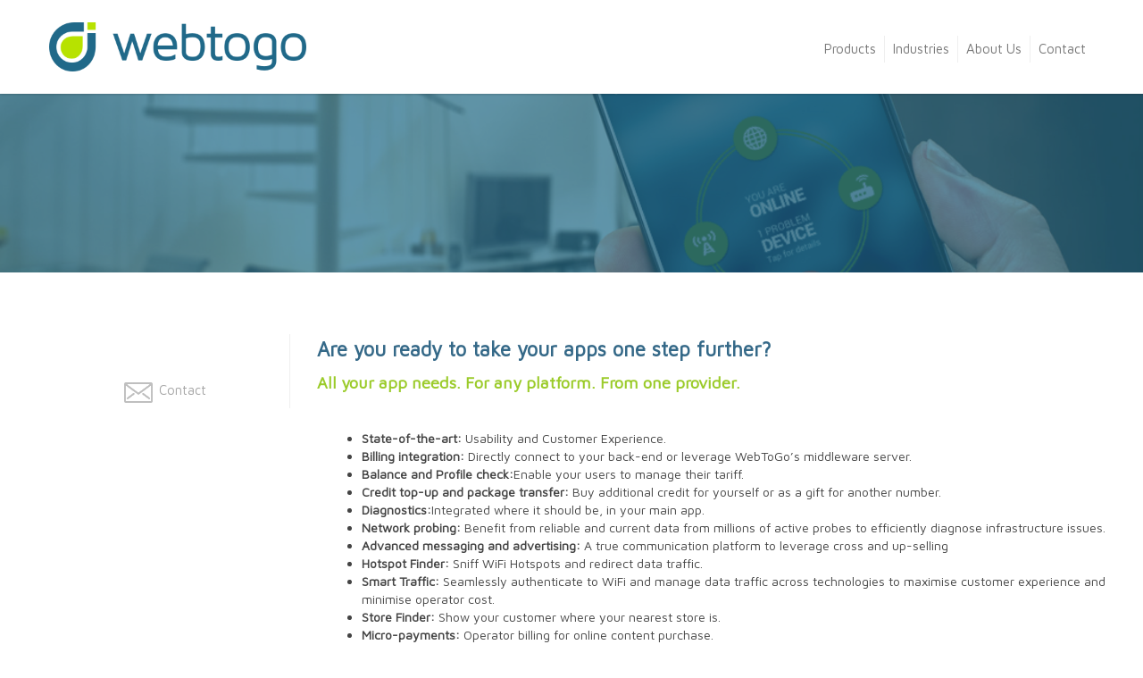

--- FILE ---
content_type: text/html; charset=UTF-8
request_url: https://www.webtogo.de/commercial-self-care/
body_size: 9681
content:
<!DOCTYPE html PUBLIC "-//W3C//DTD XHTML 1.0 Transitional//EN" "http://www.w3.org/TR/xhtml1/DTD/xhtml1-transitional.dtd">
<!--[if IE 8]>
<html class="no-js lt-ie9" dir="ltr" lang="en-US"
	prefix="og: https://ogp.me/ns#"  xmlns:og="http://opengraphprotocol.org/schema/" xmlns:fb="http://www.facebook.com/2008/fbml"> <![endif]-->
<!--[if gt IE 8]><!-->
<html  class="no-js" dir="ltr" lang="en-US"
	prefix="og: https://ogp.me/ns#"  xmlns:og="http://opengraphprotocol.org/schema/" xmlns:fb="http://www.facebook.com/2008/fbml" xmlns="http://www.w3.org/1999/xhtml">
<head profile="http://gmpg.org/xfn/11">
<meta http-equiv="Content-Type" content="text/html; charset=UTF-8" />	
<meta name="generator" content="WordPress 5.9.12" /> <!-- leave this for stats please -->
<meta name="viewport" content="width=device-width, minimum-scale=1.0, maximum-scale=1.0" />
<meta http-equiv="X-UA-Compatible" content="IE=edge,chrome=1"/>

    <meta charset="UTF-8"/>
    <meta name="viewport" content="width=device-width, initial-scale=1.0">

    

    <link rel="profile" href="http://gmpg.org/xfn/11"/>
    <link rel="pingback" href="https://www.webtogo.de/xmlrpc.php"/>
    <link rel="alternate" type="application/rss+xml" title="WebToGo Feed"
          href="https://www.webtogo.de/feed/">
        <!--[if lt IE 9]>
    <script src="https://www.webtogo.de/wp-content/themes/immensely/script/html5.js" type="text/javascript"></script>
    <![endif]-->

        <link rel="shortcut icon" href="https://www.webtogo.de/wp-content/themes/immensely/theme-images/favicon.ico"/>
    <link href="//netdna.bootstrapcdn.com/font-awesome/4.0.3/css/font-awesome.css" rel="stylesheet">

        
		<!-- All in One SEO 4.2.1.1 -->
		<title>Mobile Customer Portals - WebToGo</title>
		<meta name="description" content="Are you ready to take your apps one step further? All your app needs. For any platform. From one provider. State-of-the-art: Usability and Customer Experience. Billing integration: Directly connect to your back-end or leverage WebToGo’s middleware server. Balance and Profile check:Enable your users to manage their tariff. Credit top-up and package transfer: Buy additional credit for yourself or" />
		<meta name="robots" content="max-image-preview:large" />
		<link rel="canonical" href="https://www.webtogo.de/commercial-self-care/" />
		<meta property="og:locale" content="en_US" />
		<meta property="og:site_name" content="WebToGo - Mobile Solutions" />
		<meta property="og:type" content="article" />
		<meta property="og:title" content="Mobile Customer Portals - WebToGo" />
		<meta property="og:description" content="Are you ready to take your apps one step further? All your app needs. For any platform. From one provider. State-of-the-art: Usability and Customer Experience. Billing integration: Directly connect to your back-end or leverage WebToGo’s middleware server. Balance and Profile check:Enable your users to manage their tariff. Credit top-up and package transfer: Buy additional credit for yourself or" />
		<meta property="og:url" content="https://www.webtogo.de/commercial-self-care/" />
		<meta property="article:published_time" content="2016-06-06T11:22:29+00:00" />
		<meta property="article:modified_time" content="2016-08-22T07:44:11+00:00" />
		<meta name="twitter:card" content="summary" />
		<meta name="twitter:title" content="Mobile Customer Portals - WebToGo" />
		<meta name="twitter:description" content="Are you ready to take your apps one step further? All your app needs. For any platform. From one provider. State-of-the-art: Usability and Customer Experience. Billing integration: Directly connect to your back-end or leverage WebToGo’s middleware server. Balance and Profile check:Enable your users to manage their tariff. Credit top-up and package transfer: Buy additional credit for yourself or" />
		<script type="application/ld+json" class="aioseo-schema">
			{"@context":"https:\/\/schema.org","@graph":[{"@type":"WebSite","@id":"https:\/\/www.webtogo.de\/#website","url":"https:\/\/www.webtogo.de\/","name":"WebToGo","description":"Mobile Solutions","inLanguage":"en-US","publisher":{"@id":"https:\/\/www.webtogo.de\/#organization"}},{"@type":"Organization","@id":"https:\/\/www.webtogo.de\/#organization","name":"WebToGo","url":"https:\/\/www.webtogo.de\/"},{"@type":"BreadcrumbList","@id":"https:\/\/www.webtogo.de\/commercial-self-care\/#breadcrumblist","itemListElement":[{"@type":"ListItem","@id":"https:\/\/www.webtogo.de\/#listItem","position":1,"item":{"@type":"WebPage","@id":"https:\/\/www.webtogo.de\/","name":"Home","description":"WebToGo is specialised in self-care diagnostic solutions, data driven support and digital tools to avoid support calls and improve customer experience.","url":"https:\/\/www.webtogo.de\/"},"nextItem":"https:\/\/www.webtogo.de\/commercial-self-care\/#listItem"},{"@type":"ListItem","@id":"https:\/\/www.webtogo.de\/commercial-self-care\/#listItem","position":2,"item":{"@type":"WebPage","@id":"https:\/\/www.webtogo.de\/commercial-self-care\/","name":"Mobile Customer Portals","description":"Are you ready to take your apps one step further? All your app needs. For any platform. From one provider. State-of-the-art: Usability and Customer Experience. Billing integration: Directly connect to your back-end or leverage WebToGo\u2019s middleware server. Balance and Profile check:Enable your users to manage their tariff. Credit top-up and package transfer: Buy additional credit for yourself or","url":"https:\/\/www.webtogo.de\/commercial-self-care\/"},"previousItem":"https:\/\/www.webtogo.de\/#listItem"}]},{"@type":"WebPage","@id":"https:\/\/www.webtogo.de\/commercial-self-care\/#webpage","url":"https:\/\/www.webtogo.de\/commercial-self-care\/","name":"Mobile Customer Portals - WebToGo","description":"Are you ready to take your apps one step further? All your app needs. For any platform. From one provider. State-of-the-art: Usability and Customer Experience. Billing integration: Directly connect to your back-end or leverage WebToGo\u2019s middleware server. Balance and Profile check:Enable your users to manage their tariff. Credit top-up and package transfer: Buy additional credit for yourself or","inLanguage":"en-US","isPartOf":{"@id":"https:\/\/www.webtogo.de\/#website"},"breadcrumb":{"@id":"https:\/\/www.webtogo.de\/commercial-self-care\/#breadcrumblist"},"image":{"@type":"ImageObject","@id":"https:\/\/www.webtogo.de\/#mainImage","url":"https:\/\/www.webtogo.de\/wp-content\/uploads\/2014\/02\/DEVICE.jpg","width":1095,"height":768},"primaryImageOfPage":{"@id":"https:\/\/www.webtogo.de\/commercial-self-care\/#mainImage"},"datePublished":"2016-06-06T11:22:29+02:00","dateModified":"2016-08-22T07:44:11+02:00"}]}
		</script>
		<!-- All in One SEO -->

<link rel='dns-prefetch' href='//netdna.bootstrapcdn.com' />
<link rel='dns-prefetch' href='//fonts.googleapis.com' />
<link rel='dns-prefetch' href='//s.w.org' />
<link rel="alternate" type="application/rss+xml" title="WebToGo &raquo; Feed" href="https://www.webtogo.de/feed/" />
<link rel="alternate" type="application/rss+xml" title="WebToGo &raquo; Comments Feed" href="https://www.webtogo.de/comments/feed/" />
<link rel="alternate" type="application/rss+xml" title="WebToGo &raquo; Mobile Customer Portals Comments Feed" href="https://www.webtogo.de/commercial-self-care/feed/" />
<meta property="og:title" content="Mobile Customer Portals"/><meta property="og:type" content="article"/><meta property="og:url" content="https://www.webtogo.de/commercial-self-care/"/><meta property="og:site_name" content="WebToGo"/><meta property="og:image" content="https://www.webtogo.de/wp-content/uploads/2014/02/DEVICE-300x210.jpg"/>
        <script type="text/javascript">
window._wpemojiSettings = {"baseUrl":"https:\/\/s.w.org\/images\/core\/emoji\/13.1.0\/72x72\/","ext":".png","svgUrl":"https:\/\/s.w.org\/images\/core\/emoji\/13.1.0\/svg\/","svgExt":".svg","source":{"concatemoji":"https:\/\/www.webtogo.de\/wp-includes\/js\/wp-emoji-release.min.js?ver=5.9.12"}};
/*! This file is auto-generated */
!function(e,a,t){var n,r,o,i=a.createElement("canvas"),p=i.getContext&&i.getContext("2d");function s(e,t){var a=String.fromCharCode;p.clearRect(0,0,i.width,i.height),p.fillText(a.apply(this,e),0,0);e=i.toDataURL();return p.clearRect(0,0,i.width,i.height),p.fillText(a.apply(this,t),0,0),e===i.toDataURL()}function c(e){var t=a.createElement("script");t.src=e,t.defer=t.type="text/javascript",a.getElementsByTagName("head")[0].appendChild(t)}for(o=Array("flag","emoji"),t.supports={everything:!0,everythingExceptFlag:!0},r=0;r<o.length;r++)t.supports[o[r]]=function(e){if(!p||!p.fillText)return!1;switch(p.textBaseline="top",p.font="600 32px Arial",e){case"flag":return s([127987,65039,8205,9895,65039],[127987,65039,8203,9895,65039])?!1:!s([55356,56826,55356,56819],[55356,56826,8203,55356,56819])&&!s([55356,57332,56128,56423,56128,56418,56128,56421,56128,56430,56128,56423,56128,56447],[55356,57332,8203,56128,56423,8203,56128,56418,8203,56128,56421,8203,56128,56430,8203,56128,56423,8203,56128,56447]);case"emoji":return!s([10084,65039,8205,55357,56613],[10084,65039,8203,55357,56613])}return!1}(o[r]),t.supports.everything=t.supports.everything&&t.supports[o[r]],"flag"!==o[r]&&(t.supports.everythingExceptFlag=t.supports.everythingExceptFlag&&t.supports[o[r]]);t.supports.everythingExceptFlag=t.supports.everythingExceptFlag&&!t.supports.flag,t.DOMReady=!1,t.readyCallback=function(){t.DOMReady=!0},t.supports.everything||(n=function(){t.readyCallback()},a.addEventListener?(a.addEventListener("DOMContentLoaded",n,!1),e.addEventListener("load",n,!1)):(e.attachEvent("onload",n),a.attachEvent("onreadystatechange",function(){"complete"===a.readyState&&t.readyCallback()})),(n=t.source||{}).concatemoji?c(n.concatemoji):n.wpemoji&&n.twemoji&&(c(n.twemoji),c(n.wpemoji)))}(window,document,window._wpemojiSettings);
</script>
<style type="text/css">
img.wp-smiley,
img.emoji {
	display: inline !important;
	border: none !important;
	box-shadow: none !important;
	height: 1em !important;
	width: 1em !important;
	margin: 0 0.07em !important;
	vertical-align: -0.1em !important;
	background: none !important;
	padding: 0 !important;
}
</style>
	<link rel='stylesheet' id='wp-block-library-css'  href='https://www.webtogo.de/wp-includes/css/dist/block-library/style.min.css?ver=5.9.12' type='text/css' media='all' />
<style id='global-styles-inline-css' type='text/css'>
body{--wp--preset--color--black: #000000;--wp--preset--color--cyan-bluish-gray: #abb8c3;--wp--preset--color--white: #ffffff;--wp--preset--color--pale-pink: #f78da7;--wp--preset--color--vivid-red: #cf2e2e;--wp--preset--color--luminous-vivid-orange: #ff6900;--wp--preset--color--luminous-vivid-amber: #fcb900;--wp--preset--color--light-green-cyan: #7bdcb5;--wp--preset--color--vivid-green-cyan: #00d084;--wp--preset--color--pale-cyan-blue: #8ed1fc;--wp--preset--color--vivid-cyan-blue: #0693e3;--wp--preset--color--vivid-purple: #9b51e0;--wp--preset--gradient--vivid-cyan-blue-to-vivid-purple: linear-gradient(135deg,rgba(6,147,227,1) 0%,rgb(155,81,224) 100%);--wp--preset--gradient--light-green-cyan-to-vivid-green-cyan: linear-gradient(135deg,rgb(122,220,180) 0%,rgb(0,208,130) 100%);--wp--preset--gradient--luminous-vivid-amber-to-luminous-vivid-orange: linear-gradient(135deg,rgba(252,185,0,1) 0%,rgba(255,105,0,1) 100%);--wp--preset--gradient--luminous-vivid-orange-to-vivid-red: linear-gradient(135deg,rgba(255,105,0,1) 0%,rgb(207,46,46) 100%);--wp--preset--gradient--very-light-gray-to-cyan-bluish-gray: linear-gradient(135deg,rgb(238,238,238) 0%,rgb(169,184,195) 100%);--wp--preset--gradient--cool-to-warm-spectrum: linear-gradient(135deg,rgb(74,234,220) 0%,rgb(151,120,209) 20%,rgb(207,42,186) 40%,rgb(238,44,130) 60%,rgb(251,105,98) 80%,rgb(254,248,76) 100%);--wp--preset--gradient--blush-light-purple: linear-gradient(135deg,rgb(255,206,236) 0%,rgb(152,150,240) 100%);--wp--preset--gradient--blush-bordeaux: linear-gradient(135deg,rgb(254,205,165) 0%,rgb(254,45,45) 50%,rgb(107,0,62) 100%);--wp--preset--gradient--luminous-dusk: linear-gradient(135deg,rgb(255,203,112) 0%,rgb(199,81,192) 50%,rgb(65,88,208) 100%);--wp--preset--gradient--pale-ocean: linear-gradient(135deg,rgb(255,245,203) 0%,rgb(182,227,212) 50%,rgb(51,167,181) 100%);--wp--preset--gradient--electric-grass: linear-gradient(135deg,rgb(202,248,128) 0%,rgb(113,206,126) 100%);--wp--preset--gradient--midnight: linear-gradient(135deg,rgb(2,3,129) 0%,rgb(40,116,252) 100%);--wp--preset--duotone--dark-grayscale: url('#wp-duotone-dark-grayscale');--wp--preset--duotone--grayscale: url('#wp-duotone-grayscale');--wp--preset--duotone--purple-yellow: url('#wp-duotone-purple-yellow');--wp--preset--duotone--blue-red: url('#wp-duotone-blue-red');--wp--preset--duotone--midnight: url('#wp-duotone-midnight');--wp--preset--duotone--magenta-yellow: url('#wp-duotone-magenta-yellow');--wp--preset--duotone--purple-green: url('#wp-duotone-purple-green');--wp--preset--duotone--blue-orange: url('#wp-duotone-blue-orange');--wp--preset--font-size--small: 13px;--wp--preset--font-size--medium: 20px;--wp--preset--font-size--large: 36px;--wp--preset--font-size--x-large: 42px;}.has-black-color{color: var(--wp--preset--color--black) !important;}.has-cyan-bluish-gray-color{color: var(--wp--preset--color--cyan-bluish-gray) !important;}.has-white-color{color: var(--wp--preset--color--white) !important;}.has-pale-pink-color{color: var(--wp--preset--color--pale-pink) !important;}.has-vivid-red-color{color: var(--wp--preset--color--vivid-red) !important;}.has-luminous-vivid-orange-color{color: var(--wp--preset--color--luminous-vivid-orange) !important;}.has-luminous-vivid-amber-color{color: var(--wp--preset--color--luminous-vivid-amber) !important;}.has-light-green-cyan-color{color: var(--wp--preset--color--light-green-cyan) !important;}.has-vivid-green-cyan-color{color: var(--wp--preset--color--vivid-green-cyan) !important;}.has-pale-cyan-blue-color{color: var(--wp--preset--color--pale-cyan-blue) !important;}.has-vivid-cyan-blue-color{color: var(--wp--preset--color--vivid-cyan-blue) !important;}.has-vivid-purple-color{color: var(--wp--preset--color--vivid-purple) !important;}.has-black-background-color{background-color: var(--wp--preset--color--black) !important;}.has-cyan-bluish-gray-background-color{background-color: var(--wp--preset--color--cyan-bluish-gray) !important;}.has-white-background-color{background-color: var(--wp--preset--color--white) !important;}.has-pale-pink-background-color{background-color: var(--wp--preset--color--pale-pink) !important;}.has-vivid-red-background-color{background-color: var(--wp--preset--color--vivid-red) !important;}.has-luminous-vivid-orange-background-color{background-color: var(--wp--preset--color--luminous-vivid-orange) !important;}.has-luminous-vivid-amber-background-color{background-color: var(--wp--preset--color--luminous-vivid-amber) !important;}.has-light-green-cyan-background-color{background-color: var(--wp--preset--color--light-green-cyan) !important;}.has-vivid-green-cyan-background-color{background-color: var(--wp--preset--color--vivid-green-cyan) !important;}.has-pale-cyan-blue-background-color{background-color: var(--wp--preset--color--pale-cyan-blue) !important;}.has-vivid-cyan-blue-background-color{background-color: var(--wp--preset--color--vivid-cyan-blue) !important;}.has-vivid-purple-background-color{background-color: var(--wp--preset--color--vivid-purple) !important;}.has-black-border-color{border-color: var(--wp--preset--color--black) !important;}.has-cyan-bluish-gray-border-color{border-color: var(--wp--preset--color--cyan-bluish-gray) !important;}.has-white-border-color{border-color: var(--wp--preset--color--white) !important;}.has-pale-pink-border-color{border-color: var(--wp--preset--color--pale-pink) !important;}.has-vivid-red-border-color{border-color: var(--wp--preset--color--vivid-red) !important;}.has-luminous-vivid-orange-border-color{border-color: var(--wp--preset--color--luminous-vivid-orange) !important;}.has-luminous-vivid-amber-border-color{border-color: var(--wp--preset--color--luminous-vivid-amber) !important;}.has-light-green-cyan-border-color{border-color: var(--wp--preset--color--light-green-cyan) !important;}.has-vivid-green-cyan-border-color{border-color: var(--wp--preset--color--vivid-green-cyan) !important;}.has-pale-cyan-blue-border-color{border-color: var(--wp--preset--color--pale-cyan-blue) !important;}.has-vivid-cyan-blue-border-color{border-color: var(--wp--preset--color--vivid-cyan-blue) !important;}.has-vivid-purple-border-color{border-color: var(--wp--preset--color--vivid-purple) !important;}.has-vivid-cyan-blue-to-vivid-purple-gradient-background{background: var(--wp--preset--gradient--vivid-cyan-blue-to-vivid-purple) !important;}.has-light-green-cyan-to-vivid-green-cyan-gradient-background{background: var(--wp--preset--gradient--light-green-cyan-to-vivid-green-cyan) !important;}.has-luminous-vivid-amber-to-luminous-vivid-orange-gradient-background{background: var(--wp--preset--gradient--luminous-vivid-amber-to-luminous-vivid-orange) !important;}.has-luminous-vivid-orange-to-vivid-red-gradient-background{background: var(--wp--preset--gradient--luminous-vivid-orange-to-vivid-red) !important;}.has-very-light-gray-to-cyan-bluish-gray-gradient-background{background: var(--wp--preset--gradient--very-light-gray-to-cyan-bluish-gray) !important;}.has-cool-to-warm-spectrum-gradient-background{background: var(--wp--preset--gradient--cool-to-warm-spectrum) !important;}.has-blush-light-purple-gradient-background{background: var(--wp--preset--gradient--blush-light-purple) !important;}.has-blush-bordeaux-gradient-background{background: var(--wp--preset--gradient--blush-bordeaux) !important;}.has-luminous-dusk-gradient-background{background: var(--wp--preset--gradient--luminous-dusk) !important;}.has-pale-ocean-gradient-background{background: var(--wp--preset--gradient--pale-ocean) !important;}.has-electric-grass-gradient-background{background: var(--wp--preset--gradient--electric-grass) !important;}.has-midnight-gradient-background{background: var(--wp--preset--gradient--midnight) !important;}.has-small-font-size{font-size: var(--wp--preset--font-size--small) !important;}.has-medium-font-size{font-size: var(--wp--preset--font-size--medium) !important;}.has-large-font-size{font-size: var(--wp--preset--font-size--large) !important;}.has-x-large-font-size{font-size: var(--wp--preset--font-size--x-large) !important;}
</style>
<link rel='stylesheet' id='contact-form-7-css'  href='https://www.webtogo.de/wp-content/plugins/contact-form-7/includes/css/styles.css?ver=5.5.6.1' type='text/css' media='all' />
<link rel='stylesheet' id='rs-settings-css'  href='https://www.webtogo.de/wp-content/plugins/revslider/rs-plugin/css/settings.css?rev=4.1.4&#038;ver=5.9.12' type='text/css' media='all' />
<link rel='stylesheet' id='rs-captions-css'  href='https://www.webtogo.de/wp-content/plugins/revslider/rs-plugin/css/dynamic-captions.css?rev=4.1.4&#038;ver=5.9.12' type='text/css' media='all' />
<link rel='stylesheet' id='rs-plugin-static-css'  href='https://www.webtogo.de/wp-content/plugins/revslider/rs-plugin/css/static-captions.css?rev=4.1.4&#038;ver=5.9.12' type='text/css' media='all' />
<link rel='stylesheet' id='tk-shortcodes-css'  href='https://www.webtogo.de/wp-content/plugins/shortcodes/css/tk-shortcodes.css?ver=5.9.12' type='text/css' media='all' />
<link rel='stylesheet' id='reset-css'  href='https://www.webtogo.de/wp-content/themes/immensely/css/reset.css?ver=5.9.12' type='text/css' media='all' />
<link rel='stylesheet' id='animation-css'  href='https://www.webtogo.de/wp-content/themes/immensely/css/animation.css?ver=5.9.12' type='text/css' media='all' />
<link rel='stylesheet' id='bootstrap-css'  href='https://www.webtogo.de/wp-content/themes/immensely/css/bootstrap.css?ver=5.9.12' type='text/css' media='all' />
<link rel='stylesheet' id='bootstrap-responsive-css'  href='https://www.webtogo.de/wp-content/themes/immensely/css/bootstrap-responsive.css?ver=5.9.12' type='text/css' media='all' />
<link rel='stylesheet' id='main_style-css'  href='https://www.webtogo.de/wp-content/themes/immensely/style.css?ver=5.9.12' type='text/css' media='all' />
<link rel='stylesheet' id='home_slider_main_style-css'  href='https://www.webtogo.de/wp-content/themes/immensely/script/home-slider/css/style.css?ver=5.9.12' type='text/css' media='all' />
<link rel='stylesheet' id='home_slider_custom_style-css'  href='https://www.webtogo.de/wp-content/themes/immensely/script/home-slider/css/custom.css?ver=5.9.12' type='text/css' media='all' />
<link rel='stylesheet' id='flexslider_style-css'  href='https://www.webtogo.de/wp-content/themes/immensely/script/flexslider/flexslider.css?ver=5.9.12' type='text/css' media='all' />
<link rel='stylesheet' id='countdown-css'  href='https://www.webtogo.de/wp-content/themes/immensely/script/countdown/jquery.countdown.css?ver=5.9.12' type='text/css' media='all' />
<link rel='stylesheet' id='jplayer-css'  href='https://www.webtogo.de/wp-content/themes/immensely/script/jplayer/skin/blue.monday/jplayer.blue.monday.css?ver=5.9.12' type='text/css' media='all' />
<link rel='stylesheet' id='fancybox-css'  href='https://www.webtogo.de/wp-content/themes/immensely/script/fancybox/jquery.fancybox.css?ver=5.9.12' type='text/css' media='all' />
<link rel='stylesheet' id='fontawesome-css'  href='//netdna.bootstrapcdn.com/font-awesome/4.0.3/css/font-awesome.css?ver=5.9.12' type='text/css' media='all' />
<link rel='stylesheet' id='DroidSans-css'  href='//fonts.googleapis.com/css?family=Droid+Sans%3A400%2C700&#038;ver=5.9.12' type='text/css' media='all' />
<link rel='stylesheet' id='safari-css'  href='https://www.webtogo.de/wp-content/themes/immensely/css/safari.css?ver=5.9.12' type='text/css' media='all' />
<link rel='stylesheet' id='google_fonts-css'  href='https://fonts.googleapis.com/css?family=Arvo&#038;ver=5.9.12' type='text/css' media='all' />
<link rel='stylesheet' id='aqpb-view-css-css'  href='https://www.webtogo.de/wp-content/plugins/aq-page-builder/assets/css/aqpb-view.css?ver=1769906290' type='text/css' media='all' />
<script type='text/javascript' src='https://www.webtogo.de/wp-includes/js/jquery/jquery.min.js?ver=3.6.0' id='jquery-core-js'></script>
<script type='text/javascript' src='https://www.webtogo.de/wp-includes/js/jquery/jquery-migrate.min.js?ver=3.3.2' id='jquery-migrate-js'></script>
<script type='text/javascript' src='https://www.webtogo.de/wp-content/plugins/revslider/rs-plugin/js/jquery.themepunch.plugins.min.js?rev=4.1.4&#038;ver=5.9.12' id='themepunchtools-js'></script>
<script type='text/javascript' src='https://www.webtogo.de/wp-content/plugins/revslider/rs-plugin/js/jquery.themepunch.revolution.min.js?rev=4.1.4&#038;ver=5.9.12' id='revslider-jquery.themepunch.revolution.min-js'></script>
<script type='text/javascript' id='utils-js-extra'>
/* <![CDATA[ */
var userSettings = {"url":"\/","uid":"0","time":"1769906290","secure":"1"};
/* ]]> */
</script>
<script type='text/javascript' src='https://www.webtogo.de/wp-includes/js/utils.min.js?ver=5.9.12' id='utils-js'></script>
<script type='text/javascript' src='https://www.webtogo.de/wp-content/themes/immensely/script/aftersales/aftersales.js?ver=5.9.12' id='aftersales-js-js'></script>
<script type='text/javascript' src='https://www.webtogo.de/wp-content/themes/immensely/script/rwdImageMaps/rwdImageMaps.js?ver=5.9.12' id='rwdImageMaps-js-js'></script>
<script type='text/javascript' src='https://www.webtogo.de/wp-content/themes/immensely/script/download-file/downloadFile.js?ver=5.9.12' id='download-file-js-js'></script>
<link rel="https://api.w.org/" href="https://www.webtogo.de/wp-json/" /><link rel="alternate" type="application/json" href="https://www.webtogo.de/wp-json/wp/v2/pages/1307" /><link rel="EditURI" type="application/rsd+xml" title="RSD" href="https://www.webtogo.de/xmlrpc.php?rsd" />
<link rel="wlwmanifest" type="application/wlwmanifest+xml" href="https://www.webtogo.de/wp-includes/wlwmanifest.xml" /> 
<meta name="generator" content="WordPress 5.9.12" />
<link rel='shortlink' href='https://www.webtogo.de/?p=1307' />
<link rel="alternate" type="application/json+oembed" href="https://www.webtogo.de/wp-json/oembed/1.0/embed?url=https%3A%2F%2Fwww.webtogo.de%2Fcommercial-self-care%2F" />
<link rel="alternate" type="text/xml+oembed" href="https://www.webtogo.de/wp-json/oembed/1.0/embed?url=https%3A%2F%2Fwww.webtogo.de%2Fcommercial-self-care%2F&#038;format=xml" />

<style type="text/css">
    .link-post-big .link > a, .link-post-big .link a:hover, .quote-post-big blockquote p, .shortcodes blockquote.quote-single p, .shortcodes a.icon-link:hover,
    .footer-widgets #recentcomments li a:hover, #sidebar .block ul li a:hover, .footer-widgets .block ul li a:hover, .footer-widgets #recentcomments li a:hover, .footer-widgets #recentcomments li, #sidebar #recentcomments li, .meta-data .categories a, .post-big h4 a:hover, a, .img-post .post h6 a:hover, .meta-data ul li a, .meta-data ul.gallery-categories {        
        color: #b6e102    }
    
    .footer-widgets .block span.rss-date, .navbar .nav li.dropdown.open > .dropdown-toggle, .navbar .nav li.dropdown.active > .dropdown-toggle, .navbar .nav li.dropdown.open.active > .dropdown-toggle, .navbar-inverse .nav .active > a, .navbar-inverse .nav .active > a:hover, .navbar-inverse .nav .active > a:focus, .navbar .nav > li > a:hover, .navbar .nav > li > a:focus, .comment-form .cta, .banner.banner-background, .gallery-filter .gallery-filter-nav ul li a {        
        background-color: #b6e102;
    }
    
    .shortcodes a:hover, .comment-form a:hover, .post-author-info a:hover, #sidebar .block a:hover {
        color: #326c86;
    }
    
    .comment-form .cta:hover {
        background-color: #326c86    }
    
    .navbar-inverse .navbar-inner, .dropdown-menu, .search-big form input {
        background-color: #fff    }
    
    @media all and (max-width: 979px){
        .search-big {background-color: #fff;}
    }
    
    .dropdown-menu > li.menu-item > a, .navbar .nav > li.menu-item  > a, .navbar .nav > li a i, .nav .dropdown-menu .fa-plus {
        color: #444    }
    
    .footer-widgets {
        background-color: #ececec    }
    
    .footer-widgets .block h6, .footer-widgets .block h6 a.rsswidget {
        color: #ffffff    }
    
    .footer-widgets #recentcomments li a:last-child, .textwidget, .footer-widgets .block a, .footer-widgets .block span, .footer-widgets .block p, .footer-widgets ul li cite, .footer-widgets .block ul li a, .rssSummary {
        color: #777777    }
    
    
    .footer-copyright {
       background-color:#252525    }
    
    .navbar .nav > li.menu-item.active > a,
    .navbar .nav > li.menu-item > a:hover {color: #fff}
    
    </style>
     <link href='//fonts.googleapis.com/css?family=Maven+Pro' rel='stylesheet' type='text/css'>
    <link href="https://www.webtogo.de/wp-content/themes/immensely/css/ja.css" rel="stylesheet">
    <link href="https://www.webtogo.de/wp-content/themes/immensely/css/a.css" rel="stylesheet">
    <link href="https://www.webtogo.de/wp-content/themes/immensely/css/p.css" rel="stylesheet">
</head>

<body class="page-template page-template-templates page-template-template_telco-text-standard page-template-templatestemplate_telco-text-standard-php page page-id-1307">
    
<div id="container">
    <!-- HEADER -->

<div class="fake-navbar ">    
        <img src="https://www.webtogo.de/wp-content/uploads/2014/02/webtogo-logo1.png" alt='WebToGo' title="WebToGo"/>
</div>

    <div class="navbar navbar-inverse navbar-fixed-top " id="fixedheader">
      <div class="navbar-inner">
        <div class="container">
          <div class="search-big">
            <form action="https://www.webtogo.de/" method="get">
                <input class="pan3" name="s" id="s" type="text" placeholder="Type and hit enter..." value="">
            </form>
            <i class="fa fa-times close-search"></i>
          </div>
                        <a class="brand" href="https://www.webtogo.de"><img src="https://www.webtogo.de/wp-content/uploads/2014/02/webtogo-logo1.png" alt='WebToGo' title="WebToGo"/></a>
            
            <div class="element-wrap">
                <button type="button" class="btn-navbar" data-toggle="collapse" data-target=".nav-collapse">
                  <span class="icon-bar"></span>
                </button>

                 


                    <div class="search-header secundary pull-right">
                        <button type="submit" data-target=".details"></button>
                    </div>
            </div><!-- element-wrap -->
          
            
            
              <div class="nav-collapse collapse verticalize-container">
            <div class="nav-padding verticalize">
                <ul id="menu-main-menu" class="nav"><li id="menu-item-2011" class="menu-item menu-item-type-post_type menu-item-object-page menu-item-has-children menu-item-2011 dropdown"><a title="Products" href="https://www.webtogo.de/products/"  data-hover="dropdown" data-delay="0" data-close-others="false" class="dropdown-toggle">Products <i class="fa fa-plus"></i></a>
<ul class="dropdown-menu ">
	<li id="menu-item-215" class="menu-item menu-item-type-post_type menu-item-object-page menu-item-215"><a title="wenewa Home Network Support" href="https://www.webtogo.de/wenewa-home-network-support/">wenewa Home Network Support</a></li>
	<li id="menu-item-2015" class="menu-item menu-item-type-post_type menu-item-object-page menu-item-2015"><a title="wenewa Corporate Network Support" href="https://www.webtogo.de/wenewa-corporate-network-support/">wenewa Corporate Network Support</a></li>
	<li id="menu-item-1942" class="menu-item menu-item-type-post_type menu-item-object-page menu-item-1942"><a title="Mobile First After-Sales" href="https://www.webtogo.de/aftersales/">Mobile First After-Sales</a></li>
	<li id="menu-item-3751" class="menu-item menu-item-type-post_type menu-item-object-page menu-item-3751"><a title="Data Transfer and Backup" href="https://www.webtogo.de/aftersales/backup-restore/">Data Transfer and Backup</a></li>
	<li id="menu-item-3747" class="menu-item menu-item-type-post_type menu-item-object-page menu-item-3747"><a title="Device Diagnostics for Insurances" href="https://www.webtogo.de/aftersales/insurance-application/">Device Diagnostics for Insurances</a></li>
	<li id="menu-item-2017" class="menu-item menu-item-type-post_type menu-item-object-page menu-item-2017"><a title="Mobile Connectivity" href="https://www.webtogo.de/mobile-connectivity/">Mobile Connectivity</a></li>
</ul>
</li>
<li id="menu-item-2018" class="menu-item menu-item-type-post_type menu-item-object-page menu-item-has-children menu-item-2018 dropdown"><a title="Industries" href="https://www.webtogo.de/industries/"  data-hover="dropdown" data-delay="0" data-close-others="false" class="dropdown-toggle">Industries <i class="fa fa-plus"></i></a>
<ul class="dropdown-menu ">
	<li id="menu-item-2022" class="menu-item menu-item-type-post_type menu-item-object-page menu-item-2022"><a title="Telecommunications" href="https://www.webtogo.de/telecommunications/">Telecommunications</a></li>
	<li id="menu-item-2019" class="menu-item menu-item-type-post_type menu-item-object-page menu-item-2019"><a title="Corporations" href="https://www.webtogo.de/corporations/">Corporations</a></li>
	<li id="menu-item-2020" class="menu-item menu-item-type-post_type menu-item-object-page menu-item-2020"><a title="Insurance" href="https://www.webtogo.de/insurance/">Insurance</a></li>
	<li id="menu-item-2023" class="menu-item menu-item-type-post_type menu-item-object-page menu-item-2023"><a title="OEM" href="https://www.webtogo.de/smartphone-manufacturers/">OEM</a></li>
	<li id="menu-item-2021" class="menu-item menu-item-type-post_type menu-item-object-page menu-item-2021"><a title="Social Services" href="https://www.webtogo.de/social-services/">Social Services</a></li>
</ul>
</li>
<li id="menu-item-2029" class="menu-item menu-item-type-post_type menu-item-object-page menu-item-has-children menu-item-2029 dropdown"><a title="About Us" href="https://www.webtogo.de/about/"  data-hover="dropdown" data-delay="0" data-close-others="false" class="dropdown-toggle">About Us <i class="fa fa-plus"></i></a>
<ul class="dropdown-menu ">
	<li id="menu-item-2033" class="menu-item menu-item-type-custom menu-item-object-custom menu-item-2033"><a title="Our Customers" href="/about/#our-customers">Our Customers</a></li>
</ul>
</li>
<li id="menu-item-42" class="menu-item menu-item-type-post_type menu-item-object-page menu-item-42"><a title="Contact" href="https://www.webtogo.de/contact/">Contact</a></li>
</ul>                            </div>
          </div><!--/.nav-collapse -->
              
          
        </div>
      </div>
        
        
         
        
        
    </div>
    


    <div class="banner banner-telco " style="background:url(https://www.webtogo.de/wp-content/uploads/2014/02/DEVICE.jpg) no-repeat center">
        <div class="row-fluid">
            <div class="container">
                <div class="BeanFadeDown">
            <h4></h4>
            <h3></h3>
          </div>            </div>
        </div>
    </div>

    <div class="page page-telco sidebar left page" id="content">

        
<div id="content">
    
        <div class="row-fluid">
            <div class="container">
                <div class="shortcodes span9 pull-right">
                                            <h4><span style="color: #356988;"><b>Are you ready to take your apps one step further?</b></span></h4>
<h5><span style="color: #9bcb2a;"><b>All your app needs. For any platform. From one provider.</b></span></h5>
<p>&nbsp;</p>
<ul>
<li><b>State-of-the-art:</b> Usability and Customer Experience.</li>
<li><b>Billing integration: </b>Directly connect to your back-end or leverage WebToGo’s middleware server.</li>
<li><b>Balance and Profile check:</b>Enable your users to manage their tariff.</li>
<li><b>Credit top-up and package transfer: </b>Buy additional credit for yourself or as a gift for another number.</li>
<li><b>Diagnostics:</b>Integrated where it should be, in your main app.</li>
<li><b>Network probing: </b>Benefit from reliable and current data from millions of active probes to efficiently diagnose infrastructure issues.</li>
<li><b>Advanced messaging and advertising: </b>A true communication platform to leverage cross and up-selling</li>
<li><b>Hotspot Finder: </b>Sniff WiFi Hotspots and redirect data traffic.</li>
<li><b>Smart Traffic: </b>Seamlessly authenticate to WiFi and manage data traffic across technologies to maximise customer experience and minimise operator cost.</li>
<li><b>Store Finder: </b>Show your customer where your nearest store is.</li>
<li><b>Micro-payments: </b>Operator billing for online content purchase.</li>
<li><b>Complaint management: </b>Ticket management and integration with customer care.</li>
</ul>
                                                        </div>

                        <!-- Sidebar Left -->
                        <div class="span3  pull-left" id="sidebar" style="margin-left:0px;">            <div class="left">
                <div class="block"><div class="menu-main-menu-container"><ul id="menu-main-menu-1" class="menu"><li class="menu-item menu-item-type-post_type menu-item-object-page menu-item-has-children menu-item-2011"><a href="https://www.webtogo.de/products/">Products</a>
<ul class="sub-menu">
	<li class="menu-item menu-item-type-post_type menu-item-object-page menu-item-215"><a href="https://www.webtogo.de/wenewa-home-network-support/">wenewa Home Network Support</a></li>
	<li class="menu-item menu-item-type-post_type menu-item-object-page menu-item-2015"><a href="https://www.webtogo.de/wenewa-corporate-network-support/">wenewa Corporate Network Support</a></li>
	<li class="menu-item menu-item-type-post_type menu-item-object-page menu-item-1942"><a href="https://www.webtogo.de/aftersales/">Mobile First After-Sales</a></li>
	<li class="menu-item menu-item-type-post_type menu-item-object-page menu-item-3751"><a href="https://www.webtogo.de/aftersales/backup-restore/">Data Transfer and Backup</a></li>
	<li class="menu-item menu-item-type-post_type menu-item-object-page menu-item-3747"><a href="https://www.webtogo.de/aftersales/insurance-application/">Device Diagnostics for Insurances</a></li>
	<li class="menu-item menu-item-type-post_type menu-item-object-page menu-item-2017"><a href="https://www.webtogo.de/mobile-connectivity/">Mobile Connectivity</a></li>
</ul>
</li>
<li class="menu-item menu-item-type-post_type menu-item-object-page menu-item-has-children menu-item-2018"><a href="https://www.webtogo.de/industries/">Industries</a>
<ul class="sub-menu">
	<li class="menu-item menu-item-type-post_type menu-item-object-page menu-item-2022"><a href="https://www.webtogo.de/telecommunications/">Telecommunications</a></li>
	<li class="menu-item menu-item-type-post_type menu-item-object-page menu-item-2019"><a href="https://www.webtogo.de/corporations/">Corporations</a></li>
	<li class="menu-item menu-item-type-post_type menu-item-object-page menu-item-2020"><a href="https://www.webtogo.de/insurance/">Insurance</a></li>
	<li class="menu-item menu-item-type-post_type menu-item-object-page menu-item-2023"><a href="https://www.webtogo.de/smartphone-manufacturers/">OEM</a></li>
	<li class="menu-item menu-item-type-post_type menu-item-object-page menu-item-2021"><a href="https://www.webtogo.de/social-services/">Social Services</a></li>
</ul>
</li>
<li class="menu-item menu-item-type-post_type menu-item-object-page menu-item-has-children menu-item-2029"><a href="https://www.webtogo.de/about/">About Us</a>
<ul class="sub-menu">
	<li class="menu-item menu-item-type-custom menu-item-object-custom menu-item-2033"><a href="/about/#our-customers">Our Customers</a></li>
</ul>
</li>
<li class="menu-item menu-item-type-post_type menu-item-object-page menu-item-42"><a href="https://www.webtogo.de/contact/">Contact</a></li>
</ul></div></div>                            </div><!--/#sidebar-->
                                        <div id="extra-links">
                                    <a href="https://www.webtogo.de/contact/?product="><img src="https://www.webtogo.de/wp-content/themes/immensely/img/menu_contact_icon.png">Contact</a>
                                                                </div>
                                </div>                        <!-- Sidebar Right -->
                                                <!--/sidebar-->

            </div>
    </div>

</div></div>

<script>
    jQuery(document).ready(function(e) {
        jQuery('img[usemap]').rwdImageMaps();

        jQuery('#PHONE-REPAIR-PROCESS').children().css('border-bottom', '4px solid #B7E200');

        jQuery(".classArea").mouseover(function(e){
           e.preventDefault();
           var parentOffset = jQuery(this).parent().offset(); 
           var imageMaptWidth = jQuery('#aftersales-graphic').width();
           var margin = imageMaptWidth*0.04; 
           //Get the cursor position
           var relX = e.pageX - parentOffset.left;
           var relY = e.pageY - parentOffset.top;
           
           //Adding text to tooltip box
           var tooltip_msg = jQuery(this).attr('alt');
           jQuery('#tooltip').html(tooltip_msg);

           //Adding style to tooltip box depending on the position
           if(relX < (imageMaptWidth/2)){
                var style = {'display': 'block', 'bottom': (-relY-20) + 'px', 'left': (relX+(0.6*margin)) + 'px'}
           }
           else {
                var style = {'display': 'block', 'bottom': (-relY-20) + 'px', 'left': (relX-100-margin) + 'px'}
           }
           jQuery('#floating').css(style);

        });

        jQuery(".classArea").mouseout(function(e){
           jQuery('#floating').hide();
        });
    });
</script>

<!-- FOOTER -->
    <footer>
        
                
        
        
    <div class="row-fluid footer-widgets">
        <div class="container">
            <div class="row-fluid">
                        <div class="span6">
            <div class="block"><div class="menu-footer-menu-container"><ul id="menu-footer-menu" class="menu"><li id="menu-item-94" class="menu-item menu-item-type-post_type menu-item-object-page menu-item-94"><a href="https://www.webtogo.de/about/">About us</a></li>
<li id="menu-item-95" class="menu-item menu-item-type-post_type menu-item-object-page menu-item-95"><a href="https://www.webtogo.de/privacy-policy/">Privacy Policy</a></li>
<li id="menu-item-96" class="menu-item menu-item-type-post_type menu-item-object-page menu-item-96"><a href="https://www.webtogo.de/terms-conditions/">Terms &#038; Conditions</a></li>
<li id="menu-item-3761" class="menu-item menu-item-type-post_type menu-item-object-page menu-item-3761"><a href="https://www.webtogo.de/contact/">Imprint</a></li>
<li id="menu-item-86" class="menu-item menu-item-type-post_type menu-item-object-page menu-item-86"><a href="https://www.webtogo.de/?page_id=51">Careers</a></li>
<li id="menu-item-398" class="menu-item menu-item-type-taxonomy menu-item-object-category menu-item-398"><a href="https://www.webtogo.de/category/news/">News</a></li>
</ul></div></div>                    </div><!-- .span4 -->
        <div class="span4 offset2" style="margin-right: 0">
            <div class="block">			<div class="textwidget">[newsletter-form]</div>
		</div>                    </div><!-- .span4 -->
            </div>
        </div>
    </div>
        
        
      
    </footer>


<script type='text/javascript' src='https://www.webtogo.de/wp-includes/js/dist/vendor/regenerator-runtime.min.js?ver=0.13.9' id='regenerator-runtime-js'></script>
<script type='text/javascript' src='https://www.webtogo.de/wp-includes/js/dist/vendor/wp-polyfill.min.js?ver=3.15.0' id='wp-polyfill-js'></script>
<script type='text/javascript' id='contact-form-7-js-extra'>
/* <![CDATA[ */
var wpcf7 = {"api":{"root":"https:\/\/www.webtogo.de\/wp-json\/","namespace":"contact-form-7\/v1"}};
/* ]]> */
</script>
<script type='text/javascript' src='https://www.webtogo.de/wp-content/plugins/contact-form-7/includes/js/index.js?ver=5.5.6.1' id='contact-form-7-js'></script>
<script type='text/javascript' src='https://www.webtogo.de/wp-includes/js/jquery/ui/core.min.js?ver=1.13.1' id='jquery-ui-core-js'></script>
<script type='text/javascript' src='https://www.webtogo.de/wp-includes/js/jquery/ui/tabs.min.js?ver=1.13.1' id='jquery-ui-tabs-js'></script>
<script type='text/javascript' src='https://www.webtogo.de/wp-content/plugins/shortcodes/js/tk-all-scripts.js?ver=5.9.12' id='sk-add-scripts-js'></script>
<script type='text/javascript' src='https://www.webtogo.de/wp-content/plugins/shortcodes/js/tk_shortcodes.js?ver=5.9.12' id='sk-call-scripts-js'></script>
<script type='text/javascript' src='https://www.webtogo.de/wp-content/themes/immensely/script/jquery/jquery-ui-1.10.1.custom.min.js?ver=5.9.12' id='jquery-ui-js'></script>
<script type='text/javascript' src='https://www.webtogo.de/wp-content/themes/immensely/script/jquery/jquery.easing-1.3.min.js?ver=5.9.12' id='easing-js'></script>
<script type='text/javascript' src='https://www.webtogo.de/wp-content/themes/immensely/script/bootstrap/bootstrap.min.js?ver=5.9.12' id='bootstrap-js'></script>
<script type='text/javascript' src='https://www.webtogo.de/wp-content/themes/immensely/script/bootstrap/twitter-bootstrap-hover-dropdown.min.js?ver=5.9.12' id='bootstrap-dropdown-js'></script>
<script type='text/javascript' src='https://www.webtogo.de/wp-content/themes/immensely/script/home-slider/js/modernizr.custom.79639.js?ver=5.9.12' id='modernizer-js'></script>
<script type='text/javascript' src='https://www.webtogo.de/wp-content/themes/immensely/script/home-slider/js/jquery.ba-cond.min.js?ver=5.9.12' id='ba-cond-js'></script>
<script type='text/javascript' id='slitslider-js-extra'>
/* <![CDATA[ */
var slit_slider_option = {"slider_autoplay":"true","slider_pause_time":"4000","slider_animation_time":"500"};
/* ]]> */
</script>
<script type='text/javascript' src='https://www.webtogo.de/wp-content/themes/immensely/script/home-slider/js/jquery.slitslider.js?ver=5.9.12' id='slitslider-js'></script>
<script type='text/javascript' src='https://www.webtogo.de/wp-content/themes/immensely/script/flexslider/jquery.flexslider.js?ver=5.9.12' id='flexslider-js'></script>
<script type='text/javascript' src='https://www.webtogo.de/wp-content/themes/immensely/script/jplayer/js/jquery.jplayer.min.js?ver=5.9.12' id='jplayer-js'></script>
<script type='text/javascript' src='https://www.webtogo.de/wp-content/themes/immensely/script/fancybox/jquery.fancybox.pack.js?ver=5.9.12' id='fancybox-js'></script>
<script type='text/javascript' src='https://www.webtogo.de/wp-content/themes/immensely/script/spiner/spin.min.js?ver=5.9.12' id='spiner-js'></script>
<script type='text/javascript' src='https://www.webtogo.de/wp-content/themes/immensely/script/isotope/jquery.isotope.min.js?ver=5.9.12' id='isotope-js'></script>
<script type='text/javascript' src='https://www.webtogo.de/wp-content/themes/immensely/script/countdown/jquery.countdown.min.js?ver=5.9.12' id='countdown-js'></script>
<script type='text/javascript' src='https://www.webtogo.de/wp-includes/js/hoverIntent.min.js?ver=1.10.2' id='hoverIntent-js'></script>
<script type='text/javascript' src='https://www.webtogo.de/wp-includes/js/dist/hooks.min.js?ver=1e58c8c5a32b2e97491080c5b10dc71c' id='wp-hooks-js'></script>
<script type='text/javascript' src='https://www.webtogo.de/wp-includes/js/dist/i18n.min.js?ver=30fcecb428a0e8383d3776bcdd3a7834' id='wp-i18n-js'></script>
<script type='text/javascript' id='wp-i18n-js-after'>
wp.i18n.setLocaleData( { 'text direction\u0004ltr': [ 'ltr' ] } );
wp.i18n.setLocaleData( { 'text direction\u0004ltr': [ 'ltr' ] } );
</script>
<script type='text/javascript' id='common-js-translations'>
( function( domain, translations ) {
	var localeData = translations.locale_data[ domain ] || translations.locale_data.messages;
	localeData[""].domain = domain;
	wp.i18n.setLocaleData( localeData, domain );
} )( "default", { "locale_data": { "messages": { "": {} } } } );
</script>
<script type='text/javascript' src='https://www.webtogo.de/wp-admin/js/common.min.js?ver=5.9.12' id='common-js'></script>
<script type='text/javascript' id='call-scripts-js-extra'>
/* <![CDATA[ */
var js_variables = {"get_template_directory_uri":"https:\/\/www.webtogo.de\/wp-content\/themes\/immensely","theme_date_format":"j F, Y"};
/* ]]> */
</script>
<script type='text/javascript' src='https://www.webtogo.de/wp-content/themes/immensely/script/call-scripts.js?ver=5.9.12' id='call-scripts-js'></script>
<script type='text/javascript' id='noisescript-js-extra'>
/* <![CDATA[ */
var ajaxurl = "https:\/\/www.webtogo.de\/wp-admin\/admin-ajax.php";
/* ]]> */
</script>
<script type='text/javascript' src='https://www.webtogo.de/wp-content/themes/immensely/script/noisescript.js?ver=5.9.12' id='noisescript-js'></script>
<script type='text/javascript' src='https://www.webtogo.de/wp-content/plugins/aq-page-builder/assets/js/aqpb-view.js?ver=1769906290' id='aqpb-view-js-js'></script>
<script type='text/javascript' src='https://www.webtogo.de/wp-content/themes/immensely/script/fixto.js?ver=5.9.12' id='fixto-js'></script>
<script type='text/javascript' src='https://www.webtogo.de/wp-content/themes/immensely/script/menufixto.js?ver=5.9.12' id='menufixto-js'></script>
<script>
  (function(i,s,o,g,r,a,m){i['GoogleAnalyticsObject']=r;i[r]=i[r]||function(){
  (i[r].q=i[r].q||[]).push(arguments)},i[r].l=1*new Date();a=s.createElement(o),
  m=s.getElementsByTagName(o)[0];a.async=1;a.src=g;m.parentNode.insertBefore(a,m)
  })(window,document,'script','//www.google-analytics.com/analytics.js','ga');

  ga('create', 'UA-48142774-1', 'webtogo.de');
  ga('send', 'pageview');

</script>
</body>
</html>

--- FILE ---
content_type: text/css
request_url: https://www.webtogo.de/wp-content/themes/immensely/style.css?ver=5.9.12
body_size: 26837
content:
/*
Theme Name:         Immensely
Support URI:        http://www.themeskingdom.com/support/
Description:        Immensly is a clean, super flexible and fully responsive WordPress Theme, suited for all types of business websites. It comes with a tons of options so you can modify layout, styling, colors and fonts.
Author:             Themeskingdom
Author URI:         http://www.themeskingdom.com/support/
Version:            1.1.1
License:            GNU General Public License v2.0
License URI:        http://www.gnu.org/licenses/gpl-2.0.html
Theme URI:          http://www.themeskingdom.com/
Tags: white, light, one-column, two-columns, right-sidebar, flexible-width, custom-menu, editor-style, featured-images, microformats, post-formats, rtl-language-support, sticky-post, translation-ready
*/


/************************************************************/
/*                                                          */
/*  Theme CSS Start                                         */
/*                                                          */
/************************************************************/

p{
    word-break: break-word;
}

#container {
    overflow: hidden;
}

#content blockquote p{min-height:60px;}
#content blockquote p img{float:left;margin:-2px 5px 0;}

.close {
    float: none;
    font-size: inherit;
    font-weight: inherit;
    line-height: inherit;
    color: inherit;
    text-shadow: none;
    opacity: 1;
    filter: alpha(opacity=100);
}

.close:hover, .close:focus {
    color: inherit;
    text-decoration: none;
    cursor: default;
    opacity: 1;
    filter: alpha(opacity=1);
}

/* CSS Document */

a,li, button, input, textarea {
    outline: none;
}

b {
    font-weight: bold;
}
cite, i {
    font-style: italic;
}

q:before,
q:after {
    content: "";
}

.no-slider {
    margin-top: 140px;
}

.cta {
    -moz-border-radius: 3px;
    -webkit-border-radius: 3px;
    border-radius: 3px;
    display: inline-block;
    font-weight: bold;
    line-height: 1em;
    text-align: center;
    text-transform: uppercase;
    -webkit-transition: all .5s ease;
    -moz-transition: all .5s ease;
    -ms-transition: all .5s ease;
    -o-transition: all .5s ease;
    transition: all .5s ease;
    position: relative;
}

.cta:hover {
    text-decoration: none;
}

.cta:active {
    top: 1px;
}

.button-small,
.pagination-right a,
.pagination-right span {
    display: inline-block;
    background-color: #eceef1;
    font-size: 11px;
    text-transform: uppercase;
    font-weight: bold;
    line-height: 1em;
    padding: 7px 10px 6px 10px;
    -webkit-border-radius: 2px;
    -moz-border-radius: 2px;
    border-radius: 2px;
    position: relative;
    color: #444;
    -webkit-transition: all .3s ease;
    -moz-transition: all .3s ease;
    -ms-transition: all .3s ease;
    -o-transition: all .3s ease;
    transition: all .3s ease;
    border-bottom: none;
}

.pagination-right span.current {
    color: #fff;
    background: #5d5d5d;
}

a.button-small:hover,
.pagination-right a:hover {
    background: #5d5d5d;
    color: #fff;
    text-decoration: none;
}

a.button-small:active,
.pagination-right a:active {
    top: 1px;
}

.slider-content {opacity: 0}

/* =WordPress Core
-------------------------------------------------------------- */
.alignnone {
    margin: 5px 20px 20px 0;
}

.aligncenter,
div.aligncenter {
    display: block;
    margin: 5px auto 5px auto;
}

.alignright {
    float:right;
    margin: 5px 0 20px 20px;
}

.alignleft {
    float: left;
    margin: 5px 20px 20px 0;
}

.aligncenter {
    display: block;
    margin: 5px auto 5px auto;
}

a img.alignright {
    float: right;
    margin: 5px 0 20px 20px;
}

a img.alignnone {
    margin: 5px 20px 20px 0;
}

a img.alignleft {
    float: left;
    margin: 5px 20px 20px 0;
}

a img.aligncenter {
    display: block;
    margin-left: auto;
    margin-right: auto
}

.wp-caption {
    background: #fff;
    border: 1px solid #f0f0f0;
    max-width: 96%; /* Image does not overflow the content area */
    padding: 5px 3px 10px;
    text-align: center;
}

.wp-caption.alignnone {
    margin: 5px 20px 20px 0;
}

.wp-caption.alignleft {
    margin: 5px 20px 20px 0;
}

.wp-caption.alignright {
    margin: 5px 0 20px 20px;
}

.wp-caption img {
    border: 0 none;
    height: auto;
    margin: 0;
    max-width: 98.5%;
    padding: 0;
    width: auto;
}

.shortcodes .wp-caption p.wp-caption-text {
    font-size: 11px;
    line-height: 17px;
    margin: 10px 0 0;
    padding: 0 4px 0;
}

.gallery-caption {font-style: italic;}

.entry-meta {
    width: auto;
    float: left;
}

.image-navigation {
    float: right;
    top: 4px;
    position: relative;
}


.fixed.navbar-fixed-top {position: fixed;}




/*----------//// $HEADER \\\\-------------*/
.navbar-inverse .navbar-inner {
    background: #fff;
    border: none;
    padding: 25px 0;
    box-shadow: 0 0 3px 0 rgba(0, 0, 0, 0.33)
}

.admin-bar .navbar-fixed-top {top: 32px}

/*.navbar-inner .container {
    padding-top: 8px;
}*/

.navbar-inner .search-big form {height: 100%}

.navbar .nav {
    margin: 0 16px 0 0;
}

.navbar .nav > li {
    margin-right: 4px;
    font-size: 14px
}

.navbar .nav > li > a {
    font-size: 0.9em;
    text-transform: uppercase;
    transition: .5s;
    -webkit-transition: .5s;
    -moz-transition: .5s;
    border-radius: 3px;
    -webkit-border-radius: 3px;
    -moz-border-radius: 3px;
    padding: 5px 12px;
    color: #444;
    font-weight: bold;
    border: none!important;
    text-shadow: none;
}

.navbar .nav > li > a:hover,
.navbar .nav > li > a:focus {
    background: #436bb8;
    color: #fff;
    border: none!important;
}

.breadcrumb > li {text-shadow: none}

.navbar-inverse .nav .active > a,
.navbar-inverse .nav .active > a:hover,
.navbar-inverse .nav .active > a:focus {
    background: #436bb8;
    color: #fff;
    border: none!important;
    box-shadow: none;
    text-shadow: none;
}

.navbar .nav > li > .dropdown-menu:before,
.navbar .nav > li > .dropdown-menu:after {
    border-bottom: none;
}

.navbar .nav > li a i {
    color: #DFDFDF;
    font-size: 8px;
    position: relative;
    left: 2px;
    opacity: 0.3;
}

.navbar .nav .dropdown-menu li a i {top: -1px; width: 9px;}

.navbar .nav > li:hover > a i,
.navbar .nav > li:focus > a i {
    color: #fff;
}

.navbar .nav .dropdown-submenu a i {
    margin-right: 5px;
    color: #436bb8;
}

.dropdown-menu {
    -webkit-border-radius:3px;
    -moz-border-radius: 3px;
    border-radius: 3px;
    border: none;
    box-shadow: none;
    margin: 0;
    padding: 12px 0 0 0;
}

.dropdown-menu .dropdown-menu {
    left: 100%;
    top: 0;
    padding: 0 0 0 10px;
    background: none;
}

.dropdown-menu > li > a {
    text-transform: uppercase;
    transition: .3s;
    -webkit-transition: .3s;
    -moz-transition: .3s;
    color: #4d4d4d;
    border-radius: 3px;
    -webkit-border-radius: 3px;
    -moz-border-radius: 3px;
    padding: 5px 12px;
    font-weight: bold;
    font-size: 0.85em;
    border-bottom: none;
}

.dropdown-menu li {
    padding: 5px;
    background-color: #eceef1;
}

.dropdown-menu li:first-of-type {
    -webkit-border-radius:3px 3px 0 0;
    -moz-border-radius: 3px 3px 0 0;
    border-radius: 3px 3px 0 0;
}

.dropdown-menu li:last-of-type {
    -webkit-border-radius: 0 0 3px 3px;
    -moz-border-radius: 0 0 3px 3px;
    border-radius: 0 0 3px 3px;
}

.navbar .nav .dropdown > .dropdown-menu > span {
    width: 8px;
    height: 8px;
    position: absolute;
    top: 8px;
    left: 25px;
    -webkit-transform: rotate(45deg);
    -moz-transform: rotate(45deg);
    -o-transform: rotate(45deg);
    -ms-transform: rotate(45deg);
    transform: rotate(45deg);
    background-color: #eceef1;
    display: block;
}

.dropdown-menu > li > a:hover,
.dropdown-menu > li > a:focus,
.dropdown-submenu:hover > a,
.dropdown-submenu:focus > a {
    background-color: #bdbec1;
    color: #fff;
    border: none!important;
    border-bottom: none;
}

.dropdown-submenu > .dropdown-menu {
    margin-left: 0;
    margin-top: -1px;
}

.dropdown a.dropdown-toggle {
    border: none!important;
}

.dropdown-submenu > a:after {
    border: none;
}

.dropdown-submenu > a {
    border: none;
}

.dropdown-submenu {
    padding-right: 20px;
    -webkit-border-radius: 3px 3px 0 0;
    -moz-border-radius: 3px 3px 0 0;
    border-radius: 3px 3px 0 0;
}



/*-- $SEARCH HEADER --*/
.search-header {
    margin: 7px 0 0;
    position: relative;
    display: inline-block;
    vertical-align: top;
}

.search-header button {
    height: 16px;
    width: 16px;
    background: url("img/search-button.png") no-repeat right center transparent;
    border: none;
    margin: 0;
    padding: 0 15px;
    transition: .5s;
    -webkit-transition: .5s;
    -moz-transition: .5s;
    opacity: 0.4;
    filter: alpha(opacity= 40);
    cursor: pointer;
    position: relative;
}
.search-header button:before {
    content: "";
    display: inline-block;
    height: 16px;
    position: absolute;
    left: -6px;
    top: 0;
    vertical-align: top;
}
.header-divider {border-left: 6px double rgba(112, 112, 112, 0.32); display: inline; font-size: 14px}


.search-header button:hover {
    opacity: 1;
    filter: alpha(opacity= 100);
}

.search-header .details {
    position: absolute;
    right: 0;
}

.search-header input {
    height: 70px;
    color: #b7b7b7;
    font-size: 15px;
    border: none;
    border-radius: 0;
    padding: 0 15px;
    box-shadow: none;
}

.search-big {
    height: 100%;
    margin: 0;
    position: absolute;
    top: 0;
    width: 1170px;
    display: none;
    background-color: #fff;
    -webkit-box-sizing: border-box;
    -moz-box-sizing: border-box;
    -ms-box-sizing: border-box;
    box-sizing: border-box;
    z-index: 100;
}

.search-big input {
    border: medium none transparent;
    border-radius: 0 0 0 0;
    box-shadow: none;
    color: #222222;
    font-size: 30px;
    font-weight: bold;
    line-height: 1.1em;
    height: 100%;
    margin: 0;
    outline: medium none;
    padding: 0 30px 0 0;
    -webkit-box-sizing: border-box;
    -moz-box-sizing: border-box;
    box-sizing: border-box;
    position: relative;
    width: 100%;
    z-index: 1000;
}

.search-big i.close-search {
    font-size: 1.5em;
    margin-top: -32px;
    position: absolute;
    right: 0;
    top: 50%;
    z-index: 1001;
    opacity: .3;
    filter: alpha(opacity= 30);
    color: #000;
    cursor: pointer;
    padding: 22px 0 18px 18px;
    background-image: none;
    -o-transition:.5s;
    -ms-transition:.5s;
    -moz-transition:.5s;
    -webkit-transition:.5s;
    transition:.5s;
}

.search-big i.close-search:hover {
    opacity: 0.7;
    filter: alpha(opacity= 70);
}

/*----------//// $HOME \\\\-------------*/

.home-banner {
    padding: 65px 0;
    text-align: center;
}

.home-banner h3 {
    font-size: 2.4em;
    line-height: 1em;
    margin-bottom: 24px;
    margin-top: 0;
    text-transform: uppercase;
}

.home-banner h3 span {
    font-weight: normal;
}

.banner {
    margin-bottom: 70px;
    height: 200px;
    -webkit-box-sizing: border-box;
    -moz-box-sizing: border-box;
    -ms-box-sizing: border-box;
    box-sizing: border-box;
    padding: 60px 0;
}

.banner.banner-background {background-color: #436bb8}

.banner .row-fluid {
    display: table;
}

.banner .row-fluid .container {
    display: table-cell;
    vertical-align: middle;
    text-align: center;
}

.banner .container h3 {
    text-transform: uppercase;
    font-size: 3.45em;
    color: #fff;
    display: inline-block;
    line-height: 40px;
    margin: 0 !important;
}

.banner .container h4 {
    text-transform: uppercase;
    font-size: 1.6em;
    font-weight: normal;
    color: #fff;
    display: inline-block;
    line-height: 40px;
    margin: 0 !important;
}

/*----------//// $CONTENT \\\\-------------*/


/*----------//// $nav arrow devider \\\\-------------*/

.nav-arrow-devider {
    font-size: 0;
    margin-bottom: 40px;
    margin-top: 10px;
    border-bottom: 1px solid rgba(0, 0, 0, 0.08);
}

.nav-arrow-devider .nav-arrows {
    background-color: #eceef1;
    position: absolute;
    padding-left: 28px;
    right: 0;
    top: 5px;
}

.nav-arrow-devider .nav-arrows a {border: none; outline: none;}

.nav-arrow-devider .nav-arrows span {
    height: 35px;
    width: 35px;
    display: inline-block;
    padding-top: 8px;
    font-size: 14px;
    margin-left: 4px;
}

.BeanFadeDown .nav-arrow-devider .nav-arrows span i {
    opacity: 1;
    filter: alpha(opacity= 100);
    line-height: 21px;
    background-image: none;
}

.nav-arrow-devider .nav-arrows span:hover i {
    opacity: .3;
    filter: alpha(opacity= 30);
}

.nav-arrows span:active {
    border: none!important;
    box-shadow: 0 0 3px 0 rgba(0, 0, 0, 0.33);
}

.nav-arrow-devider hr {
    color: rgba(0, 0, 0, .1);
    background-color: rgba(0, 0, 0, .1);
    height: 1px;
    border: none;
    width: 92%;
}


hr {clear: both}

/*----------//// $image posts \\\\-------------*/

.img-posts-wrapper {
    padding: 58px 0 40px;
}

.aq-block .img-posts-wrapper {
    padding: 0;
}

.img-posts-wrapper h2 {
    text-transform: uppercase;
}

.img-post {
    -webkit-border-radius: 3px;
    -moz-border-radius: 3px;
    border-radius: 3px;
    border: 1px solid rgba(0,0,0,0.1);
    overflow: hidden;
    margin-bottom: 40px;
}

.team .img-post {
    border: none;
}

.img-post .post {
    background-color: #fff;
    padding: 18px 20px 16px;
}

.img-post img {
    width: 100%;
}

.meta-data ul {
    margin: 0;
}

.meta-data ul li {
    background: url('img/list-bullet.png') no-repeat left center;
    float: left;
    padding-left: 11px;
    margin-right: 6px;
}

.post-big ul li {
    line-height: 1em;
}

.shortcodes ul li {line-height: 20px; list-style: disc;}

.shortcodes ol li {list-style-type: decimal;}

.meta-data ul li:first-child {
    background-image: none;
    padding-left: 0;
}

.flexslider .meta-data ul li {
    list-style: none;
}

.meta-data ul li a, .meta-data ul a {
    text-transform: uppercase;
    font-size: 11px;
    font-weight: bold;
    color: #4e72b7;
}

.meta-data ul li a, .meta-data ul.gallery-categories {
    text-transform: uppercase;
    font-size: 11px;
    font-weight: bold;
    color: #4e72b7;
}

.meta-data ul li a, .meta-data ul.gallery-categories span{
    color: #CACACA;
}

.quote-post-big .meta {border-top: 1px solid #e5e5e5;}

.meta-read-more a {border-bottom: none;}

.blog-single .tag-widget a {border-bottom: none;}

.blog-single .tag-widget {margin-top: 35px;}

.img-post .post h6 {
    margin: 0;
    line-height: 1.65em
}

.img-post .post h6 a {
    color: #444;
    -webkit-transition: all .3s ease;
    -moz-transition: all .3s ease;
    -ms-transition: all .3s ease;
    -o-transition: all .3s ease;
    transition: all .3s ease;
}

.img-post .post h6 a:hover {
    color: #4e72b7;
    text-decoration: none;
}

.img-post figure,
.img-post-big figure {
    position: relative;
}

.img-post-big figure img {
    width: 100%;
}

.img-post figure .post-opt-wrapper,
.img-post-big figure .post-opt-wrapper {
    position: absolute;
    top: 0;
    bottom: 0;
    left: 0;
    right: 0;
    background-color: rgba(54, 109, 203, .8);
    filter: alpha(opacity=0); /* internet explorer */
    opacity: 0;           /* fx, safari, opera, chrome */
    -ms-filter:"progid:DXImageTransform.Microsoft.Alpha(opacity=0)"; /*IE8*/
    -webkit-transition: all .5s ease;
    -moz-transition: all .5s ease;
    -ms-transition: all .5s ease;
    -o-transition: all .5s ease;
    transition: all .5s ease;
    -webkit-backface-visibility: hidden;
    z-index: 1;
}

.img-post-big figure .post-opt-wrapper {
    -webkit-border-radius: 3px;
    -moz-border-radius: 3px;
    border-radius: 3px;
    -webkit-backface-visibility: hidden;
    z-index: 1;
}

.img-post figure .post-opt-wrapper:hover,
.img-post-big figure .post-opt-wrapper:hover {
    filter: alpha(opacity=100); /* internet explorer */
    opacity: 1;           /* fx, safari, opera, chrome */
    -ms-filter:"progid:DXImageTransform.Microsoft.Alpha(opacity=100)"; /*IE8*/
}


.img-post figure .post-options,
.img-post-big figure .post-options {
    position: absolute;
    top: 50%;
    left: 50%;
    margin-top: -22px;
    margin-left: -44px;
    font-size: 0;
}

.gallery-wrapper .img-post figure .post-options { margin-left: -49px; }
.gallery-wrapper .img-post figure .post-options.no-single { margin-left: -22px; }

.img-post figure .post-options a .gallery-hover-dots {
    background: url(img/gallery-hover-icon.png) no-repeat bottom;
    width: 22px;
    height: 6px;
    position: relative;
    display: inline-block;
    top: 14px;
    margin: 5px 0;
}

.img-post figure .post-options a:hover .gallery-hover-dots {background-position: top}

.img-post figure .post-options.no-single,
.img-post-big figure .post-options.no-single {
    margin-left: -19px
}


.img-post figure .post-options a,
.img-post-big figure .post-options a {
    background-color: #3c3c3c;
    -webkit-border-radius: 50%;
    -moz-border-radius: 50%;
    border-radius: 50%;
    height: 44px;
    width: 44px;
    display: inline-block;
    -webkit-box-sizing: border-box;
    -moz-box-sizing: border-box;
    -ms-box-sizing: border-box;
    box-sizing: border-box;
    -webkit-transition: all .5s ease;
    -moz-transition: all .5s ease;
    -ms-transition: all .5s ease;
    -o-transition: all .5s ease;
    transition: all .5s ease;
    -webkit-transform: scale(0);
    -moz-transform: scale(0);
    -ms-transform: scale(0);
    -o-transform: scale(0);
    transform: scale(0);
    margin-right: 10px;
    text-align: center;
    border-bottom: none;

}

.img-post figure .post-opt-wrapper:hover .post-options a,
.img-post-big figure .post-opt-wrapper:hover .post-options a {
    -webkit-transform: scale(1);
    -moz-transform: scale(1);
    -ms-transform: scale(1);
    -o-transform: scale(1);
    transform: scale(1);
    -webkit-backface-visibility: hidden;
    z-index: 1;
}

.img-post figure .post-options a:hover,
.img-post-big figure .post-options a:hover {
    background-color: #fff;
    text-decoration: none;
}

.img-post figure .post-options a:hover i,
.img-post-big figure .post-options a:hover i {
    color: #3c3c3c;
}

.img-post figure .post-options i,
.img-post-big figure .post-options i {
    color: #fff;
    font-size: 20px;
    position: relative;
    top: 13px;
    left: 0;
}

.gallery-wrapper .img-post figure .post-options i.fa-plus,
.related-work .img-post figure .post-options i.fa-plus  {top: 13px; left: 0}
.gallery-wrapper .img-post figure .post-options i.fa-level-up {top: 12px; left: 0;}

.img-post-big figure .post-options i {top: 13px;}

.img-post-big figure .post-options .fa-level-up {top: 13px}

.fa-level-up {
    -webkit-transform: rotate(90deg);
    -moz-transform: rotate(90deg);
    -ms-transform: rotate(90deg);
    -o-transform: rotate(90deg);
    transform: rotate(90deg);
    width: 49px;
    height: 18px;
}

.fa-level-up {left: -3px; background-image: none;}
.fa-plus {background-image: none; left: -1px;}


.img-post figure .post-options i.fa-play {
    font-size: 15px;
    top: 10px;
    left: 2px;
}

.img-post figure .post-options i.fa-play.gallery-page {
    line-height: 24px
}

a.play-btn {
    position: relative;
    top:-4px;
}

.fa-copy.gallery-page {
    background-image: none;
    font-size: 18px;
}

.fa-play.gallery-page {
    background-image: none;
    top: 17%;
}

.isotope-item .post-options .youtube,
.isotope-item .post-options .vimeo {font-size: 22px}

/*----------//// $image posts 3 columns \\\\-------------*/


.img-posts-wrapper.thirds .container > aside {
    color: #fff;
}

.img-posts-wrapper.thirds .nav-arrows {
    background-color: #b0bccf;
}

.img-posts-wrapper.thirds .post h6 {
    text-transform: none;
}

.img-posts-wrapper.thirds .post p {
    margin: 20px 0 34px;
}

.page-builder-date,
.img-posts-wrapper.thirds .post .date {
    display: inline-block;
    font-weight: bold;
    text-transform: uppercase;
    font-size: 11px;
    -webkit-border-radius: 3px;
    -moz-border-radius: 3px;
    border-radius: 3px;
    padding: 3px 10px 1px;
    background-color: #e3e3e3;
    vertical-align: top;
    margin-top: -3px;
    margin-right: 8px;
}

.img-posts-wrapper.thirds .post ul {
    display: inline-block;
}

/*----------//// $purchase theme \\\\-------------*/

.theme-purchase {
    background: url('img/purchase-theme-bg.jpg') left bottom;
    color: #fff;
    text-align: center;
    padding: 56px 0 70px;
}

.theme-purchase p {
    font-size: 2.4em;
    line-height: 1.3em;
}

.theme-purchase .cta {
    background-color: #e35840;
    color: #fff;
    font-size: 16px;
    margin-top: 16px;
    padding: 18px 22px;
}

.theme-purchase .cta:hover {
    background-color: #d24229;
}

/*----------//// $combined post \\\\-------------*/

.combined-post {
    padding: 58px 0 18px;
}

.combined-post section {
margin-bottom: 40px;
}

.combined-post h2 {
    text-transform: uppercase;
}

.combined-post h2 span {
    font-weight: normal;
}

.combined-post p {
    line-height: 1.7em;
    margin-bottom: 24px;
}

.combined-post .cta {
    text-transform: none;
    color: #fff;
    background-color: #48cb6c;
    padding: 10px 12px;
    margin-top: 14px;
}

.combined-post .cta:hover {
    background-color: #30b555;
}

/*----------//// $fourths circle-img \\\\-------------*/

.fourths.circle-img .nav-arrows {
    background-color: #535353;
}

.fourths.circle-img .slides li {
    text-align: center;
    color: #fff;
}

.fourths.circle-img figure {
    -webkit-border-radius: 50%;
    -moz-border-radius: 50%;
    border-radius: 50%;
    position: relative;
    border: 6px solid rgba(0,0,0,0.1);
    display: inline-block;
    width: 212px;
    height: 212px;
}

.fourths.circle-img figure img {
    -webkit-border-radius: 50%;
    -moz-border-radius: 50%;
    border-radius: 50%;
    overflow: hidden;
    -webkit-box-sizing: border-box;
    -moz-box-sizing: border-box;
    -ms-box-sizing: border-box;
    box-sizing: border-box;
}

.fourths.circle-img figure:before {
    content: "";
    border-top: 10px solid rgba(0,0,0,0.1);
    border-right: 6px solid transparent;
    border-left: 6px solid transparent;
    position: absolute;
    bottom: -16px;
    left: 50%;
    margin-left: -4px;
    z-index: 1000;
}

.fourths.circle-img .slides li h6 {
    text-transform: uppercase;
    margin: 30px 0 24px;
}

.fourths.circle-img .slides li h6 span {
    display: block;
    font-weight: normal;
    font-size: 13px;
}

.fourths.circle-img .profile-info h6 {
    color: #fff;
}

.fourths.circle-img .profile-info p {
    color: #dbdbdb;
    margin-top: 24px;
}


/*----------//// $partners \\\\-------------*/

.partners {
    padding: 50px 0 30px;
}

.partners h2 {
    text-transform: uppercase;
}

.partners .nav-arrows {
    background-color: #dae0eb;
}

.partners .slide {
    font-size: 0;
    text-align: justify;
}

.partners .slide:after {
    content: "";
    width: 100%;
    display: inline-block;
}

.partners .slide img {
    display: inline-block;
    margin-right: 10px;
    margin-bottom: 30px;
}

/*----------//// $comment full width \\\\-------------*/

.comment-full-width {
    text-align: center;
    padding: 70px 0;
}

.flexslider-7 .slides figure,
.comment-full-width figure {
    position: relative;
    margin-bottom: 32px;
    display: inline-block;
    -webkit-border-radius: 50%;
    -moz-border-radius: 50%;
    border-radius: 50%;
    border: 6px solid rgba(0,0,0,0.1);
}
.flexslider-7 .slides figure:before,
.comment-full-width figure:before {
    content: "";
    border-top: 7px solid rgba(0,0,0,0.1);
    border-left: 4px solid transparent;
    border-right: 4px solid transparent;
    position: absolute;
    bottom: -13px;
    left: 50%;
    margin-left: -3px;
}

.flexslider-7 .slides figure img,
.aq_block_testimonial figure img {
    position: relative;
    -webkit-border-radius: 50%;
    -moz-border-radius: 50%;
    border-radius: 50%;
}

.flexslider-7 .slides blockquote,
.comment-full-width blockquote {
    font-size: 22px;
    line-height: 1.5em;
    border-left: 0;
    text-align: center;
    padding: 0;
    margin: 10px 15%;
}

.flexslider-7 .slides blockquote p {
    font-size: 22px;
    color:#444;
    font-weight: 400;
    line-height: 1.5em;
}

.flexslider-7 .slides blockquote small,
.comment-full-width blockquote small {
    -webkit-border-radius: 2px;
    -moz-border-radius: 2px;
    border-radius: 2px;
    padding: 7px 10px 6px;
    border: 1px solid rgba(0,0,0,0.1);
    display: inline-block;
    color: #444;
    font-size: 11px;
    line-height: 1em;
    font-weight: bold;
    top: -4px;
    left: 0;
    position: relative;
    margin-top: 10px
}

.comment-full-width blockquote small:hover a{
    text-decoration: none;
}

.comment-full-width blockquote small a {
    color: #444;
    font-weight: bold;
}

.comment-full-width .cycle-pager nav {
    width: 10px;
    height: 10px;
    display: inline-block;
    line-height: 1em;
    background-color: #000;
    margin-left: 3px;
    opacity: .2;
    filter: alpha(opacity= 20);
    cursor: pointer;
    -webkit-transition: opacity .3s ease;
    -moz-transition: opacity .3s ease;
    -ms-transition: opacity .3s ease;
    -o-transition: opacity .3s ease;
    transition: opacity .3s ease;
    -webkit-border-radius: 50%;
    -moz-border-radius: 50%;
    border-radius: 50%;
}

.comment-full-width .cycle-pager nav:first-child {
    margin-left: 0;
}

.comment-full-width .cycle-pager nav:hover {
    opacity: .5;
    filter: alpha(opacity= 50);
}

.comment-form textarea {font-family: inherit;}

.flexslider-7 .flex-control-nav {
    width: 100%;
    background: none;
    -webkit-border-radius: 0;
    -moz-border-radius: 0;
    border-radius: 0;
    right: 0;
    top: 10px;
    position: relative
}

.flexslider-7 .flex-control-nav li a {
    width: 8px;
    height: 8px;
    background: rgba(0,0,0,0.2);
    margin: 2px 3px;
    opacity: 1;
    filter: alpha(opacity= 100);
    top: 50%;
    left: 50%;
    margin-top: -3px;
    margin-left: -3px;
    position: relative;
}

.flexslider-7 .flex-control-nav li a.flex-active,
.flexslider-7 .flex-control-nav li a:hover {
    background: rgba(0,0,0,0.5);
}

.flexslider-7 .flex-control-nav li {
    margin: 0;
    width: 8px;
    height: 8px;
    border: none;
    -webkit-border-radius: 0;
    -moz-border-radius: 0;
    border-radius: 0;
    position: relative;
    margin-right: 4px;
}

.flexslider-7 .flex-viewport {
    max-height: 2000px;
    -webkit-transition: all 1s ease;
    -moz-transition: all 1s ease;
    -o-transition: all 1s ease;
    transition: all 1s ease;
}

/*----------//// $BLOG \\\\-------------*/


/*----------//// $image post big \\\\-------------*/

.post-big {
    margin-bottom: 100px;
}

.img-post-big figure {
    -webkit-border-radius: 3px;
    -moz-border-radius: 3px;
    border-radius: 3px;
    overflow: hidden;
    margin-bottom: 25px;
}

.post-big .featured-post {
    margin-right: 8px;
    display: inline-block;
}

.post-big .featured-post.button-small {
    top: -4px;
    padding: 5px 10px 5px 7px;
}

.post-big .featured-post i {
    color: #c1c2c4;
    margin-right: 8px;
    font-size: 16px;
    position: relative;
    top: 1px;
}

.post-big h4 {
    margin: 0 0 15px;
    display: inline-block;
    line-height: 1.5em;
    -ms-word-wrap: break-word;
    word-wrap: break-word;
    width: 100%;
}

.post-big h4 a {
    color: #444;
    /*border-bottom: 1px solid transparent;
    -webkit-transition: all .5s ease;
    -moz-transition: all .5s ease;
    -ms-transition: all .5s ease;
    -o-transition: all .5s ease;
    transition: all .5s ease;*/
}

.post-big h4 a:hover {
    color: #4e72b7;
    text-decoration: none;
    border-bottom: 1px solid;
}

.post-big p {
    line-height: 1.7em;
    margin-bottom: 0;
}

.photos-gallery-page .categories a {
    text-transform: uppercase;
    font-size: 11px;
    font-weight: bold;
    color: #4e72b7;
}

span.gallery-category-divider {color: #CACACA;font-size: 1.2em;}

.photos-gallery-page .row-fluid .gallery-images-content .img-post {margin-left: 2.564102564102564%}
.gallery-wrapper {margin-left: -2.74%; width: 103%}

page-builder-gallery { margin-left: -2%; width: 103%}

.gallery-images-content {width: 100%;}
.three-col .span4.img-post {
    width: 30.5%;
    margin-left: 2.74%!important;
}

.span3.img-post.isotope-item {
    width: 22.4%;
    margin-left: 2.564102564102564%;
}

.four-col .span3.img-post {
    width: 22.4%;
    margin-left: 2.564102564102564%;
}

.col-num3 {
    margin-left: -1.74%;
}

.col-num4 {
    margin-left: -2.3%;
}

.col-num6 {
    margin-left: -2.4%;
}


/*----------//// $quote post big \\\\-------------*/

.quote-post-big blockquote {
    background-color: #eceef1;
    padding: 20px 30px 15px;
    -webkit-border-radius: 2px;
    -moz-border-radius: 2px;
    border-radius: 2px;
    border: none;
    margin-bottom: 0;
}

.shortcodes blockquote.quote-single p {color: #4d71b7}

.quote-post-big blockquote p {
    color: #4d71b7;
    font-size: 22px;
    font-weight: bold;
    border-left: 3px solid rgba(0,0,0,0.2);
    padding-left: 20px;
    margin-bottom: 20px;
    line-height: 1.5em;
    font-family: 'Droid Sans', sans-serif;
}

.quote-post-big blockquote small {
    color: #444;
    font-size: 1em;
}

.quote-post-big .meta {
    margin-top: 0;
    border-top: none;
}

.quote-post-big.blog-single .meta {border-top: 1px solid #e5e5e5}

.blog-single > blockquote {margin-bottom: 25px}

.quote-post-big blockquote small:before {
    content: "";
}

/*----------//// $video post big \\\\-------------*/

#container .video {
    margin-bottom: 25px;
}

#container .video.scalable-wrapper {
    padding-bottom: 56.3%;
}

#container .video iframe {
    height: 100%;
    left: 0;
    position: absolute;
    right: 0;
    width: 100%;
}

/*----------//// $video post big \\\\-------------*/

.link-post-big .link {
    padding: 20px 30px;
    background-color: #eceef1;
    -webkit-border-radius: 3px;
    -moz-border-radius: 3px;
    border-radius: 3px;
}

.link-post-big .link > a {
    font-size: 22px;
    line-height: 1.3em;
    font-weight: bold;
    color: #4d71b7;
    margin-bottom: 15px;
}

.link-post-big .link a:hover {
    color: #4d71b7;
}

.link-post-big .link small {display: block; padding-top: 17px}

.link-post-big .link small a {
    color: #444;
}

.link-post-big .meta {
    margin-top: 0;
    border-top: none;
}

.blog-single .link-post-big {
    margin-bottom: 25px;
}

.tk-video-holder {
    width: 100%;
    height: 100%;
}

/*----------//// $BLOG SINGLE\\\\-------------*/

.blog-single .meta {
    margin-bottom: 24px;
    margin-top: 0;
}

.blog-single .post-big {
    padding-bottom: 38px;
    border-bottom: 1px solid  #e5e5e5;
    margin-bottom: 35px;
}

.blog-single .post-big p {
    margin-bottom: 24px;
}

.blog-single .tagcloud h6,
.blog-single .tag-widget h6 {
    display: inline;
    text-transform: uppercase;
    margin-right: 18px;
    vertical-align: middle;
}

/*----------//// $post author info \\\\-------------*/

.post-author-info {
    -webkit-border-radius: 3px;
    -moz-border-radius: 3px;
    border-radius: 3px;
    border: 1px solid #e5e5e5;
    padding: 18px 28px 28px;
    margin-top: 38px;
    -webkit-box-sizing: border-box;
    -moz-box-sizing: border-box;
    -ms-box-sizing: border-box;
    box-sizing: border-box;
}

.post-author-info img {
    margin-top: 16px;
    border-radius: 50%;
    -webkit-border-radius: 50%;
    -moz-border-radius: 50%;
}

/*----------//// $COMMENTS \\\\-------------*/

.comments-area {
    margin-top: 52px;
}

.comments-area h2 {
    margin-bottom: 30px;
}

.commentlist {
    margin-left: 0;
    margin-bottom: 58px;
}

.comments-title {margin: 52px 0 30px 0}

.comments-title span {
    font-size: 13px;
    -webkit-border-radius: 2px;
    -moz-border-radius: 2px;
    border-radius: 2px;
    padding: 6px 9px;
    line-height: 1em;
    background-color: #eceef1;
    margin-left: 8px;
    vertical-align: middle;
}

.comment article {
    background-color: #eceef1;
    -webkit-border-radius: 3px;
    -moz-border-radius: 3px;
    border-radius: 3px;
    padding: 30px;
    margin-bottom: 30px;
}

.comment article img {
    margin-right: 18px;
    border-radius: 50%;
    -webkit-border-radius: 50%;
    -moz-border-radius: 50%;
}

.comment article h5 {
    margin: 0;
}

.comment article .meta-data {
    font-size: 11px;
    text-transform: uppercase;
    font-weight: bold;
    margin-top: 3px;
}

.comment article .meta-data a {
    color: #444;
}

.comment article header {
    margin-bottom: 20px;
}

.comment article p {
    line-height: 1.7em;
}

.comment .children {
    margin-left: 40px;
}

/*----------//// $comments form \\\\-------------*/

.comment-form h2 {
    margin-bottom: 35px;
}

.comment-form input {
    height: 44px;
    width: 50%;
}

.comment-form .input-prepend {
    width: 50%;
}
.comment-form .input-prepend.texteria-holder {
    width: 100%;
}

.comment-form input,
.comment-form textarea {
    display: block;
    -webkit-border-radius: 2px;
    -moz-border-radius: 2px;
    border-radius: 2px;
    padding: 14px;
    -webkit-box-sizing: border-box;
    -moz-box-sizing: border-box;
    -ms-box-sizing: border-box;
    box-sizing: border-box;
    font-size: 14px;
    line-height: 16px;
}

.comment-form textarea {
    resize: none;
    width: 100%;
    height: 180px;
}

.comment-form .cta {
    font-size: 13px;
    color: #fff;
    background-color: #436bb8;
    box-shadow: none;
    outline: none;
    border: none;
    padding: 13px 16px;
    font-family: 'Droid Sans', sans-serif;
    -webkit-border-radius: 2px;
    -moz-border-radius: 2px;
    border-radius: 2px;
}

.comment-form .cta:hover {
    background-color: #22468a;
}

/*----------//// $META \\\\-------------*/

.meta {
    border-top: 1px solid #e5e5e5;
    border-bottom: 1px solid #e5e5e5;
    padding: 13px 0;
    margin-top: 20px;
    display: table;
    width: 100%;
}

.meta-data {
    font-size: 11px;
    /*line-height: 1em;*/
    text-transform: uppercase;
    display: inline-block;
    margin-right: 25px;
    position: relative;
    top: 2px
}

.meta-read-more .meta-data {top: 0}

.meta .meta-data:last-child {
    margin-right: 0;
}

.meta .meta-data a {
    font-weight: bold;
    color: #444;
    border-bottom: 1px solid transparent;
    -webkit-transition: all .5s ease;
    -moz-transition: all .5s ease;
    -ms-transition: all .5s ease;
    -o-transition: all .5s ease;
    transition: all .5s ease;
}

.meta .meta-data .meta-date {
    font-weight: bold;
    color: #444;
}

.meta .meta-data a:hover {
    border-bottom: 1px solid;
    text-decoration: none;
}
/*
.meta .meta-data.button-small {
    position: relative;
    top: -2px;
}
*/
.meta-read-more {
    float: right;
    vertical-align: middle;
}

.blog-single .meta .meta-data.button-small {display: none;}

.meta-data.categories {
    position: relative;
}

.meta-data .categories a {
    color: #4e72b7;
}

.blog-single .quote-post-big blockquote {margin-bottom: 25px}

/*----------//// $TEAM \\\\-------------*/

.team article .fourths {
    text-align: center;
}

.team article h2 {
    margin-bottom: 22px;
}

.team article > p {
    line-height: 1.7em;
}

.team .fourths.circle-img {
    background-color: #fff;
}

.team .fourths.circle-img .profile-info h6 {
    color: #444;
}

.team .fourths.circle-img .profile-info p {
    color: #444;
}

/*----------//// $CONTACT \\\\-------------*/

.map-contact {
    height: 400px;
    margin-bottom: 70px;
}

.contact article {
    margin-bottom: 45px;
    border-bottom: 1px solid #e5e5e5;
    padding-bottom: 40px;
}

.contact article h4 {
    margin-bottom: 30px;
}

.contact article p {
    margin-bottom: 16px;
    line-height: 1.7em;
}

.contact article ul {
    margin: 5px 0 0;
}

.contact article ul li {
    background: url('img/bullet.png') left center no-repeat;
    padding-left: 26px;
    margin-bottom: 7px;
}

#contact  #captcha-form {width: 100%; margin-bottom: 0;}

.comment-form .captcha-holder .input-prepend {width: 100%}

.contact-captcha img {margin-bottom: 15px;}

.contact-text-padding {margin-bottom: 40px}

/*----------//// $OUR WORK 4 COLUMNS \\\\-------------*/

.gallery-filter-nav ul li {margin-right: 4px; margin-bottom: 3px}

.work .tagcloud,
.gallery-filter {
    background-color: #eceef1;
    margin-bottom: 34px;
    padding: 9px 0 6px 0;
    -webkit-border-radius: 3px;
    -moz-border-radius: 3px;
    border-radius: 3px;
}

.gallery-filter h6 {margin: 2px 0 5px 16px;}

.gallery-filter .nav-tabs {border-bottom: none; margin: 0 0 0 10px;}

.work .tagcloud h6 {
    display: inline-block;
    margin: 0 22px 0 0;
    text-transform: uppercase;
    font-size: 13px;
}

.work .tagcloud a {
    background-color: #436bb8;
    color: #fff;
}

.work .tagcloud a.active {
    background-color: #e5e5e5;
    cursor: default;
    color: #444;
}

.work .tagcloud a:hover {
    background-color: #e5e5e5;
    color: #444;
}

/*----------//// $OUR WORK \\\\-------------*/

.our-work .nav-arrow-devider {
    height: 40px;
    width: 200px;
    margin-bottom: 0;
    top: 15px;
    border-bottom: none;
    position: relative;
    margin-top: 0;
}

.our-work .nav-arrows {
    background-color: transparent;
}

.work-presentation .work-img {
    -webkit-border-radius: 3px;
    -moz-border-radius: 3px;
    border-radius: 3px;
    margin-bottom: 38px;
    overflow: hidden;
}

.work-presentation {
    padding-bottom: 28px;
    border-bottom: 1px solid  #eceef1;
}

.our-work article {
    padding: 30px 0 40px;
}

.our-work article h4 {
    margin-bottom: 20px;
}

.our-work article p {
    line-height: 1.7em;
    margin-bottom: 26px;
}

.our-work .related-work {
    background-color: #eceef1;
    padding: 60px 0 40px;
}

.our-work .related-work h2 {
    text-align: center;
    text-transform: uppercase;
    margin-bottom: 50px;
}


/*----------//// $FOOTER \\\\-------------*/

.error-404 article {
    background-color: #eceef1;
    -webkit-border-radius: 3px;
    -moz-border-radius: 3px;
    border-radius: 3px;
    padding: 24px;
    margin-bottom: 70px;
}

.error-404 article p {
    font-size: 1.8em;
    text-transform: uppercase;
    font-weight: bold;
    line-height: 1.5em;
}

.error-404 article aside a {
    color: #444;
    text-transform: uppercase;
    border-bottom: 1px solid #444;
}

.error-404 article aside a:hover {
    color: #08c;
}

.divider.fourofour {
    position: relative;
    top: -3px;
    left: 2px;
}

/*----------//// $FOOTER \\\\-------------*/



.footer-top {
    background: #00aced;
    padding: 41px 0;
    overflow: hidden;
}

.twit-box {
    font-size: 0;
    position: relative;
    display: table;
}

.footer-top figure,
.footer-top p,
.footer-top .twit-author {
    display: inline-block;
}

.footer-top figure {
    width: 10%;
}

.footer-top p {
    width: 100%;
    -webkit-box-sizing: border-box;
    -moz-box-sizing: border-box;
    -ms-box-sizing: border-box;
    box-sizing: border-box;
    margin-top: 10px;
    color: #fff;
    font-size: 16px;
    line-height: 26px;
    margin: 0;
    display: table-cell;
    vertical-align: middle;
    padding: 0 7%;
}

.footer-top h1 img {
    margin: -4px 13px 0 0;
}

.footer-top h1 {
    font-family: 'Source Sans Pro', sans-serif;
    font-size: 30px;
    line-height: 38px;
    color: #fff;
    font-weight: normal;
    margin-bottom: 50px;
}

.footer-top figure {
    width: 68px;
    height: 68px;
    -webkit-border-radius: 50%;
    -moz-border-radius: 50%;
    border-radius: 50%;
    overflow: hidden;
    margin: 0;
    display: table-cell;
    vertical-align: middle;
    float: left;
}

.footer-top .twit-author {
    width: 12%;
    display: table-cell;
    vertical-align: middle;
}

.footer-top .twit-author a {
    background-color: #fff;
    -webkit-border-radius: 2px;
    -moz-border-radius: 2px;
    -ms-border-radius: 2px;
    -o-border-radius: 2px;
    border-radius: 2px;
    font-weight: bold;
    height: 24px;
    line-height: 23px;
    font-size: 10px;
    color: #444;
    padding: 0 11px;
    border: none;
    transition: .5s;
    -webkit-transition: .5s;
    -moz-transition: .5s;
    float: right;
    -webkit-box-sizing: border-box;
    -moz-box-sizing: border-box;
    -ms-box-sizing: border-box;
    box-sizing: border-box;
}

.footer-top .twit-author a:hover {
    text-decoration: none;
    background-color: #0d88c0;
    color: #fff;
}

.footer-top .twit-author a:focus {
    text-decoration: none;
}


.footer-top p a {
    color: #fff;
}

textarea:focus,
input[type="text"]:focus,
input[type="password"]:focus,
input[type="datetime"]:focus,
input[type="datetime-local"]:focus,
input[type="date"]:focus,
input[type="month"]:focus,
input[type="time"]:focus,
input[type="week"]:focus,
input[type="number"]:focus,
input[type="email"]:focus,
input[type="url"]:focus,
input[type="search"]:focus,
input[type="tel"]:focus,
input[type="color"]:focus,
.uneditable-input:focus {
    outline: none!important;
  -webkit-box-shadow: none!important;
     -moz-box-shadow: none!important;
          box-shadow: none!important;
}


.footer-widgets {
    padding: 0;
    background: #ececec;
}

.footer-widgets .branding {
    margin-bottom: 48px;
}

.footer-widgets {
    padding-top: 70px;
}

.footer-widgets .span3 .block {
    margin-bottom: 48px;
    float: left;
    width: 100%
}

.footer-widgets .span3 .block h2 {
    font-family: 'Source Sans Pro', sans-serif;
    font-size: 1.15em;
    line-height: 26px;
    font-weight: bold;
    border-bottom: 1px solid rgba(223, 223, 223, 0.15);
    margin-bottom: 50px;
    text-transform: uppercase;
}

.footer-widgets .span3 .block h2 img {
    margin: -2px 17px 0 0;
}

.footer-widgets .span3 .block p {
    line-height: 24px;
    padding-bottom: 26px;
}

.footer-widgets .block .tagcloud a {
    margin: 0 0 3px 0;
    background: #fff;
    color: #444;
    line-height: 14px;
    padding: 7px 8px 5px;
}

.footer-widgets .block .tagcloud a:hover {
    background: #5d5d5d;
    color: #fff;
}

/*-- blogroll-widget --*/
.blogroll-widget ul {
    list-style: none;
    margin: 0;
}

.blogroll-widget ul li {
    border-bottom: 1px solid rgba(223, 223, 223, 0.15);
    padding-bottom: 8px;
    margin-bottom: 8px;
}

.blogroll-widget ul li a {
    font-size: 15px;
    color: #737373;
    transition: .5s;
    -webkit-transition: .5s;
    -moz-transition: .5s;
}

.blogroll-widget ul li a:hover {
    color: #00acee;
    text-decoration: none;
}

/*-- search-widget --*/

.footer-widgets .span3 .search-widget h3 {
    margin-bottom: 30px;
}

/*-- pages-widget --*/
.pages-widget ul {
    list-style: none;
    margin: 0;
}

.pages-widget ul li {
    border-bottom: 1px solid rgba(223, 223, 223, 0.15);
    padding-bottom: 8px;
    margin-bottom: 8px;
}

.pages-widget ul li a {
    color: #737373;
    transition: .5s;
    -webkit-transition: .5s;
    -moz-transition: .5s;
}

.pages-widget ul li a:hover {
    color: #00acee;
    text-decoration: none;
}

/*-- twitter-widget --*/
.twitter-widget ul {
    list-style: none;
    margin: 0;
}

.twitter-widget ul li {
    border-bottom: 1px solid rgba(223, 223, 223, 0.15);
    padding-bottom: 15px;
    margin-bottom: 15px;
}

.twitter-widget ul li p {
    margin-bottom: 5px!important;
}

.twitter-widget ul li span {
    line-height: 24px;
    color: #00acee;
}

/*-- Recent Posts widget --*/
.recent-posts-widget ul {
    list-style: none;
    margin: 0;
}

.recent-posts-widget ul li {
    border-bottom: 1px solid rgba(223, 223, 223, 0.15);
    padding-bottom: 15px;
    margin-bottom: 15px;
    display: inline-block;
}

.recent-posts-widget ul li p {
    color: #737373!important;
    margin: -6px 0 5px !important;
}

.recent-posts-widget ul li span {
    font-size: 15px;
    line-height: 24px;
    color: #00acee;
    text-transform: uppercase;
}


/*-- newsleter widget --*/
#newsleter-form-footer,
#searchform {
    padding: 0;
    position: relative;
    width: 100%;
    margin: 0;
    display: inline-block;
}

#newsleter-form-footer .input-newsletter {
    padding-right: 100px;
}

#searchform .search-input {
    padding-right: 82px;
}

#newsleter-form-footer .input-newsletter,
#searchform .search-input {
    background: rgba(0, 0, 0, 0.12);
    border: medium none;
    float: left;
    height: 43px;
    margin: 0;
    width: 100%;
    border-color: transparent !important;
    outline: medium none !important;
    border: none;
    padding-left: 10px;
    box-shadow: none;
    -webkit-box-sizing: border-box;
    -moz-box-sizing: border-box;
    box-sizing: border-box;
}

#newsleter-form-footer .submit-newsletter,
#searchform .search-submit-button {
    position: absolute;
    right: 10px;
    background-color: #fff;
    -webkit-border-radius: 2px;
    -moz-border-radius: 2px;
    -ms-border-radius: 2px;
    -o-border-radius: 2px;
    border-radius: 2px;
    font-weight: bold;
    height: 24px;
    margin-top:10px;
    font-size: 10px;
    color: #444;
    padding: 0 11px;
    border: none;
    transition: .5s;
    -webkit-transition: .5s;
    -moz-transition: .5s;
    z-index: 10;
}

#newsleter-form-footer .submit-newsletter.btn,
#searchform .search-submit-button.btn {
    -webkit-border-radius: 2px;
    -moz-border-radius: 2px;
    -ms-border-radius: 2px;
    -o-border-radius: 2px;
    border-radius: 2px;
    text-shadow: none;
}

#newsleter-form-footer .submit-newsletter:hover,
#searchform .search-submit-button:hover {
    background-color: #5d5d5d;
    color: #fff;
}


/*-- recent-comments-widget --*/
.recent-comments-widget ul {
    list-style: none;
    margin: 0;
}

.recent-comments-widget ul li {
    margin-bottom: 17px;
    padding-bottom: 17px;
}

.recent-comments-widget ul li p {
    color: #737373;
    margin: 0;
}

/*-- copyrigth --*/

.soc-icon a:hover {border-bottom: none;}

.footer-copyright {
    padding: 35px 0;
}

.footer-copyright p {
    color: #858585;
    font-size: 11px;
    width: auto;
    display: inline-block;
    margin: 9px 0 0!important;
}

.footer-copyright p a {
    color: #00acee;
    transition: .5s;
    -webkit-transition: .5s;
    -moz-transition: .5s;
}

.footer-copyright ul.soc-icon {
    margin-top: 5px;
}

.footer-copyright p a:hover {
    color: #858585;
    text-decoration: none;
}

/*----------//// $SOCIAL NETWORKS \\\\-------------*/

ul.soc-icon {
    width: auto;
    display: inline-block;
    margin: 0;
}

ul.soc-icon li {
    display: inline-block;
    margin: 0 0 0 2px;
    width: 25px;
    height: 25px;
    border: 2px solid transparent;
    -webkit-border-radius: 3px;
    -moz-border-radius: 3px;
    border-radius: 3px;
    text-align: center;
    -webkit-box-sizing: border-box;
    -moz-box-sizing: border-box;
    -ms-box-sizing: border-box;
    box-sizing: border-box;
    padding-top: 3px;
}

ul.soc-icon li.facebook {
    background-color: #5168b9;
}

ul.soc-icon li.facebook:hover {
    background-color: transparent;
    border-color: #5168b9;
}

ul.soc-icon li.facebook:hover i {
    color: #5168b9;
}

ul.soc-icon li.twitter {
    background-color: #6ec3f5;
}

ul.soc-icon li.twitter:hover {
    background-color: transparent;
    border-color: #6ec3f5;
}

ul.soc-icon li.twitter:hover i {
    color: #6ec3f5;
}

ul.soc-icon li.google-plus {
    background-color: #f65e4f;
}

ul.soc-icon li.google-plus:hover {
    background-color: transparent;
    border-color: #f65e4f;
}

ul.soc-icon li.google-plus:hover i {
    color: #f65e4f;
}

ul.soc-icon li.linkedin {
    background-color: #0071aa;
}

ul.soc-icon li.linkedin:hover {
    background-color: transparent;
    border-color: #0071aa;
}

ul.soc-icon li.linkedin:hover i {
    color: #0071aa;
}

ul.soc-icon li.pinterest {
    background-color: #e9343a;
}

ul.soc-icon li.pinterest:hover {
    background-color: transparent;
    border-color: #e9343a;
}

ul.soc-icon li.pinterest:hover i {
    color: #e9343a;
}

ul.soc-icon li.rss {
    background-color: #ff893b;
}

ul.soc-icon li.rss:hover {
    background-color: transparent;
    border-color: #ff893b;
}

ul.soc-icon li.rss:hover i {
    color: #ff893b;
}

ul.soc-icon li.dribble {
    background-color: #eb4e8b;
}

ul.soc-icon li.dribble:hover {
    background-color: transparent;
    border-color: #eb4e8b;
}

ul.soc-icon li.dribble:hover i {
    color: #eb4e8b;
}

ul.soc-icon li.email {
    background-color: #a8a8a8;
}

ul.soc-icon li.email:hover {
    background-color: transparent;
    border-color: #a8a8a8;
}

ul.soc-icon li.email:hover i {
    color: #a8a8a8;
}

ul.soc-icon li i {
    opacity: 1;
    color: #fff;
    font-size: 14px;
}

ul.soc-icon a li {
    transition: all .3s ease;
    -webkit-transition: all .3s ease;
    -moz-transition: all .3s ease;
    margin-bottom: 5px;
}

.single-soc-share-link {
    display: inline-block;
    -webkit-border-radius: 2px;
    -moz-border-radius: 2px;
    border-radius: 2px;
    position: relative;
    margin-bottom: 10px;
}

.single-soc-share-link:active {
    top: 1px;
}

.single-soc-share-link a {
    font-size: 0;
    color: #fff;
    border-bottom: none;
}

.single-soc-share-link a:hover {
    text-decoration: none;
}

.single-soc-share-link a:hover p {
    background-color: rgba(0,0,0,0.2);
}

.single-soc-share-link p {
    -webkit-transition: all .5s ease;
    -moz-transition: all .5s ease;
    -ms-transition: all .5s ease;
    -o-transition: all .5s ease;
    transition: all .5s ease;
    display: inline-block;
    padding: 9px 15px;
    margin: 0;
    font-size: 12px;
    line-height: 1em;
}

.single-soc-share-link span {
    display: inline-block;
    padding: 9px 7px;
    font-weight: bold;
    background-color: rgba(0,0,0,0.2);
    width: 34px;
    -webkit-box-sizing: border-box;
    -moz-box-sizing: border-box;
    -ms-box-sizing: border-box;
    box-sizing: border-box;
    text-align: center;
    font-size: 12px;
    line-height: 1em;
}


.single-soc-share-link.fb {
    background-color: #425596;
}

.single-soc-share-link.twitter {
    background-color: #4aa8df;
}

.single-soc-share-link.google {
    background-color: #de4839;
}

.single-soc-share-link.linkedin {
    background-color: #0071aa;
}

.single-soc-share-link.pinterest {
    background-color: #e9343a;
}

.single-soc-share-link.stumbleupon {
    background-color: #f04e23;
}

/*----------//// $SIDEBAR \\\\-------------*/
#sidebar {
    margin-top: -1px;
    margin-bottom: 40px;
}

#sidebar .block {
    margin-bottom: 60px;
    float: left;
    width: 100%;
}

#sidebar .block:last-child {margin-bottom: 0}

#sidebar .block h3,
.footer-widgets .block h3 {
    font-size: 1.15em;
    line-height: 1em;
    color: #222;
    text-transform: uppercase;
    margin-bottom: 50px;
}

#sidebar .block h6 {
    margin: 0 0 32px;
    display: block;
}

.footer-widgets .block h6 {
    margin: 0 0 42px;
}

.footer-widgets .block h6 {
    margin-top: 10px;
}

#sidebar .block h6 img {
    margin: -2px 15px 0 0;
}

#sidebar .block a,
#sidebar .block span,
#sidebar .block p,
.footer-widgets .block a,
.footer-widgets .block span,
.footer-widgets .block p {
    margin: 0;
    line-height: 24px;
    color: #444;
}

#sidebar .block p {
    margin-bottom: 15px
}

#sidebar .textwidget p {line-height: 1.7em}

.footer-widgets .newsleter-widget p,
#sidebar .newsleter-widget p {
    margin-bottom: 20px;
}

.footer-widgets .block h6 a.rsswidget {line-height: 20px; color: #222}
.footer-widgets .block h6 a.rsswidget img {vertical-align: text-top;}

#sidebar .block a {
    transition: .5s;
    -webkit-transition: .5s;
    -moz-transition: .5s;
    text-decoration: none;
}

#sidebar .block a:hover {
    color: #4d71b7;
}

#sidebar .block h3 a.rsswidget {
    color: #222;
    line-height: 40px;
}

#sidebar .block h3 a.rsswidget:hover {color: #4d71b7}

.block ul {
    margin: 0;
    padding: 0;
    list-style: none;
}

.block ul li {
    line-height: 24px;
}

#sidebar .block ul li .sub-menu,
.footer-widgets .block ul li .sub-menu {
    width: 95%;
    float: right;
    margin-top: 5px
}

.footer-widgets .block ul li .sub-menu li:last-child,
#sidebar .block ul li .sub-menu li:last-child {
    margin-bottom: 0;
    padding: 0;
}

#sidebar .block ul li,
.footer-widgets .block ul li {
    border-bottom: 1px solid rgba(0, 0, 0, 0.08);
    padding: 0 0 8px;
    margin:  0 0 8px;
    list-style: none;
}

.footer-widgets .block ul li:last-child {border-bottom: none}

#sidebar .block ul li a,
.footer-widgets .block ul li a {
    line-height: 24px;
    color: #444;
    transition: .3s;
    -webkit-transition: .3s;
    -moz-transition: .3s;
    text-decoration: none;
}

#sidebar .block ul li a:hover,
.footer-widgets .block ul li a:hover {
    color: #4d71b7;
    border-bottom: none;
}

.sidebar.left .row-fluid .span3 {
    margin-left: 0;
}

/*-- text-widget-sidebar --*/

#sidebar .text-widget p {
    padding-bottom: 26px;
}

#sidebar .text-widget p a,
.footer-widgets .text-widget p a {
    color: #4d71b7;
}

#sidebar .text-widget p a:hover,
.footer-widgets .text-widget p a:hover {
    color: #444;
    text-decoration: none;
}

/*-- search-widget-sidebar --*/
#sidebar .search-widget-sidebar #searchform {
    padding: 0;
    position: relative;
    width: 100%;
    margin-bottom: 0;
}

#sidebar .search-widget-sidebar .search-input {
    background: rgba(0, 0, 0, 0.12);
    border: medium none;
    float: left;
    height: 43px;
    margin: 0;
    width: 100%;
    border-color: transparent !important;
    outline: medium none !important;
    border: none;
    padding-left: 10px;
    padding-right: 82px;
    box-shadow: none;
    -webkit-box-sizing: border-box;
    -moz-box-sizing: border-box;
    box-sizing: border-box;
}

#sidebar .search-widget-sidebar .search-submit-button {
    position: absolute;
    right: 10px;
    top: 50%;
    background-color: #fff;
    -webkit-border-radius: 2px;
    -moz-border-radius: 2px;
    -ms-border-radius: 2px;
    -o-border-radius: 2px;
    border-radius: 2px;
    font-weight: bold;
    height: 24px;
    margin-top: -12px;
    font-size: 10px;
    color: #444;
    padding: 0 11px;
    border: 1px solid rgba(0,0,0,.2);
    transition: .5s;
    -webkit-transition: .5s;
    -moz-transition: .5s;
    z-index: 10;
}

#sidebar .search-widget-sidebar .search-submit-button:hover,
#sidebar .search-widget-sidebar .search-submit-button:focus {
    opacity: 0.7;
}

/*-- twitter-widget-sidebar --*/
#sidebar .twitter-widget-sidebar ul {
}

#sidebar .twitter-widget-sidebar ul li,
.footer-widgets .twitter-widget ul li {
    padding: 0 0 15px;
    margin:  0 0 15px;
}

#sidebar .twitter-widget-sidebar ul li span,
.footer-widgets .span3 .twitter-widget ul li span {
    margin-bottom: 20px;
    margin-right: 5px;
}

#sidebar .twitter_ul .twitter-links,
.footer-widgets .twitter_ul .twitter-links  {
    display: inline-block;
    background-color: #00aced;
    -webkit-border-radius: 2px;
    -moz-border-radius: 2px;
    -ms-border-radius: 2px;
    -o-border-radius: 2px;
    border-radius: 2px;
    font-weight: bold;
    height: 23px;
    font-size: 11px;
    color: #fff;
    padding: 0 11px;
    border: 0;
    margin-bottom: 7px;
}

/*-- newsletter-widget-sidebar --*/
#sidebar .newsletter-widget-sidebar {
    display: inline-block;
    width: 100%;
}

#sidebar .newsletter-widget-sidebar span,
.newsletter-widget span {
    display: inline-block;
    width: 100%;
    margin-bottom: 22px;
}

.newsletter-widget-sidebar .form-newsletter-widget {
    padding: 0;
    position: relative;
    width: 100%;
    margin: 0;
}

.newsletter-widget-sidebar .input-newsletter {
    background: #e5e5e5;
    border: medium none;
    float: left;
    height: 43px;
    margin: 0;
    width: 100%;
    border-color: transparent !important;
    outline: medium none !important;
    border: none;
    padding-left: 10px;
    padding-right: 90px;
    box-shadow: none;
    -webkit-box-sizing: border-box;
    -moz-box-sizing: border-box;
    box-sizing: border-box;
}

#sidebar .newsletter-widget-sidebar .submit-newsletter {
    position: absolute;
    right: 10px;
    top: 50%;
    background-color: #fff;
    -webkit-border-radius: 2px;
    -moz-border-radius: 2px;
    -ms-border-radius: 2px;
    -o-border-radius: 2px;
    border-radius: 2px;
    font-weight: bold;
    height: 24px;
    margin-top: -12px;
    font-size: 10px;
    color: #444;
    padding: 0 11px;
    border: 1px solid rgba(0,0,0,.2);
    transition: .5s;
    -webkit-transition: .5s;
    -moz-transition: .5s;
    z-index: 10;
}

#sidebar .newsletter-widget-sidebar .submit-newsletter:hover,
#sidebar .newsletter-widget-sidebar .submit-newsletter:focus {
    opacity: 0.7;
}

/*-- tagcloud-sidebar --*/

.tagcloud a,
.tag-widget a {
    padding: 7px 8px 6px;
    transition: .5s;
    -webkit-transition: .5s;
    -moz-transition: .5s;
    font-size: 11px!important;
    font-weight: bold;
    margin-right: 3px;
    margin-bottom: 3px;
    display: inline-block;
    text-decoration: none;
    text-transform: uppercase;
    -moz-border-radius: 2px;
    -webkit-border-radius: 2px;
    border-radius: 2px;
    line-height: 13px;
    color: #444;
}

.nav-tabs li {border-color: #d2d2d2;}


.nav-tabs li a {
    transition: .5s;
    -webkit-transition: .5s;
    -moz-transition: .5s;
    color: #58bef1;
    font-family: 'Source Sans Pro', sans-serif;
    line-height: 20px;
    margin: 0 -1px 0 0;
    padding: 14px 35px;
}

.nav-tabs>li>a {
    padding-top: 8px;
    padding-bottom: 8px;
    line-height: 20px;
    border: 1px solid transparent;
    -webkit-border-radius: 4px 4px 0 0;
    -moz-border-radius: 4px 4px 0 0;
    border-radius: 4px 4px 0 0;
}

.tk-shortcode-tabs ul li a {
    padding: 5px 25px;
    border: 1px solid #d2d2d2;
}

.nav-tabs > li > a.active,
.nav-tabs > li > a:hover {
    background-color: #e5e5e5;
    color: #444;
}

h2.title-divider {
    margin: 0 0 45px;
}

h2.title-divider span {
    font-size: 20px;
    line-height: 28px;
    padding-right: 17px;
    font-weight: 600;
}

h2.title-divider a{
    font-size: 14px;
    border: none;
    font-weight: 400;
    line-height: 28px;
    transition: .5s;
    -webkit-transition: .5s;
    -moz-transition: .5s;
    text-decoration: none;
    padding: 0 0 0 20px;
    margin: 12px 0 0;
}


#sidebar .tagcloud a,
.blog-single .tag-widget a {
    margin: 0 0 3px 0;
    line-height: 1em;
    background: #e5e5e5;
    font-size: 11px!important;
}

.blog-single .tag-widget a {margin-right: 3px}

#sidebar .tagcloud a:hover,
.blog-single .tag-widget a:hover {
    background: #5d5d5d;
    color: #fff;
}

/*-- recent-post-widget-sidebar --*/
#sidebar .recent-post-widget-sidebar {
    float: left;
    width: 100%;
}

#sidebar .recent-post-widget-sidebar .span4 a {
    background: #000;
    float: left;
    width: 100%;
}

#sidebar .recent-post-widget-sidebar .span4 a img {
    float: left;
    width: 100%;
    opacity: 1;
    filter: alpha(opacity= 100);
    transition: .5s;
    -webkit-transition: .5s;
    -moz-transition: .5s;
}

#sidebar .recent-post-widget-sidebar .span4 a:hover img {
    opacity: 0.5;
    filter: alpha(opacity= 50);
}

#sidebar .recent-post-widget-sidebar ul {
    float: left;
    width: 100%;
}

#sidebar .recent-post-widget-sidebar ul li,
.footer-widgets .recent-posts-widget ul li {
    float: left;
    width: 100%;
    padding-bottom: 15px;
    margin-bottom: 15px;
}

#sidebar .recent-post-widget-sidebar ul li p,
.footer-widgets .block.recent-posts-widget ul li p {
    margin: -4px 0 20px;
    display: block;
    padding-bottom: 1px;
}


#sidebar .recent-post-widget-sidebar ul li span,
.footer-widgets .recent-posts-widget ul li span {
    color: #00acee;
}

/*-- recent-comments-widget-sidebar --*/
#sidebar .recent-comments-widget-sidebar {
    float: left;
    width: 100%;
}

#sidebar .recent-comments-widget-sidebar ul {
    float: left;
    width: 100%;
}

#sidebar .recent-comments-widget-sidebar ul li {
    float: left;
    width: 100%;
    margin-bottom: 17px;
}

#sidebar .block span.post-date,
#sidebar .block span.rss-date,
.footer-widgets .block span.post-date,
.footer-widgets .block span.rss-date {
    margin: 0 5px 6px 0;
    display: inline-block;
    background-color: #436bb8;
    -webkit-border-radius: 2px;
    -moz-border-radius: 2px;
    -ms-border-radius: 2px;
    -o-border-radius: 2px;
    border-radius: 2px;
    font-weight: bold;
    height: 23px;
    font-size: 11px;
    color: #fff;
    padding: 0 11px;
    border: 0;
}


.footer-widgets .block ul li a,
#sidebar .block ul li a {
    width: 88%;
    float: left;
    border-bottom: none;
}


.footer-widgets .block ul li,
#sidebar .block ul li {
    width: 100%;
    float: left;
}

#sidebar .block ul li .rsswidget,
.footer-widgets .block ul li .rsswidget {
    width: 100%;
    display: block;
    margin-bottom: 5px;
    font-weight: bold;
    line-height: 1.5em;
}

#sidebar .block ul li .rssSummary {margin-bottom: 15px}

#sidebar .recent-comments-widget-sidebar ul li p,
.footer-widgets .recent-comments-widget ul li p,
#sidebar .recent-post-widget-sidebar ul li span,
.footer-widgets .recent-posts-widget ul li span {
    margin: 0 5px 0 0;
    display: inline-block;
    background-color: #436bb8;
    -webkit-border-radius: 2px;
    -moz-border-radius: 2px;
    -ms-border-radius: 2px;
    -o-border-radius: 2px;
    border-radius: 2px;
    font-weight: bold;
    height: 23px;
    font-size: 11px;
    color: #fff;
    padding: 0 11px;
    border: 0;
}

.footer-widgets #recentcomments li,
#sidebar #recentcomments li {
    padding: 0 0 8px;
    margin: 0 0 8px;
    display: inline-block;
    font-weight: bold;
    color: #436bb8;
    border: 0;
    border-bottom: 1px solid #dfdfdf;
    width: 100%
}

#sidebar #recentcomments li:last-child {border-bottom: none}

.footer-widgets #recentcomments li a:last-child,
#sidebar #recentcomments li a:last-child {
    color: #444;
    font-family: 'Droid Sans', sans-serif;
    font-weight: normal;
}

.footer-widgets #recentcomments li a:hover {color: #4d71b7}

#sidebar #recentcomments li a:hover {color: #4d71b7}

.footer-widgets .span3 .recent-comments-widget ul li p,
.footer-widgets .recent-posts-widget ul li span {
    background-color: #d4d4d4;
    color: #444;
    padding: 0 11px;
}

.footer-widgets .recent-comments-widget ul li a {
    text-decoration: none;
    margin: 0 0 25px;
    color: #444;
    transition: .5s;
    -webkit-transition: .5s;
    -moz-transition: .5s;
}

.footer-widgets .recent-comments-widget ul li a:hover {
    color: #08c;
}

.footer-widgets .recent-comments-widget ul li a:focus {
    text-decoration: none;
}

#sidebar .recent-comments-widget-sidebar ul li a,
.footer-widgets .recent-comments-widget ul li a {
    line-height: 27px;
}

/*-- calendar-widget-sidebar --*/
#wp-calendar {width: 100%}

#calendar_wrap {
    width: 92%;
}

#calendar_wrap tbody,
#calendar_wrap tbody tr {
    width: 100%;
}

#calendar_wrap tbody tr td a {line-height: 14px;}

#calendar_wrap tbody tr td > a {
    background-color: #e5e5e5;
    -webkit-border-radius: 2px;
    -moz-border-radius: 2px;
    border-radius: 2px;
}

#calendar_wrap #wp-calendar {
    margin-bottom: 0;
    background-color: #fff;
}

#calendar_wrap .calendar-content, #calendar_wrap {
    display: block;
    position: relative;
    padding: 10px;
    border: 1px solid #e5e5e5;
    background-color: #fff;
    border-radius: 3px;
}

#calendar_wrap #wp-calendar caption {
    text-align: left;
    margin: 9px 0 15px 8px;
    font-weight: bold;
}

#calendar_wrap #wp-calendar {
    table-layout:fixed;
}

.footer-widgets #calendar_wrap #wp-calendar tfoot td a:hover {
    text-decoration: none;
    border-bottom: none;
    border-bottom: none;
}


#calendar_wrap #wp-calendar tr td,
#calendar_wrap #wp-calendar tr th {
    vertical-align:middle;
    border: none;
    line-height: 14px;
    text-align: center;
    line-height: 32px;
}

#calendar_wrap #wp-calendar tr td#next {
    margin: 2px 0 0 3px;
}

#calendar_wrap #wp-calendar tfoot tr #prev a {float: left; border-bottom: none;}
#calendar_wrap #wp-calendar tfoot tr #next a {float: right; border-bottom: none;}

#calendar_wrap #wp-calendar tbody td a {
    background-color: #e5e5e5;
    display: block;
    margin: 0;
    padding: 4px 0;
    -webkit-border-radius: 3px;
    -moz-border-radius: 3px;
    border-radius: 3px;
    margin-top: 2px;
    line-height: 14px;
}


#calendar_wrap #wp-calendar thead tr th {
    color: #222;
    line-height: 25px;
    text-align: center;
    font-weight: bold;
}

#calendar_wrap #wp-calendar tfoot {
    font-size: 0;
    background-color: #fff;
}

#calendar_wrap #wp-calendar tfoot td {
    padding: 0;
    margin: 2px 3px 0 0;
}

#calendar_wrap #wp-calendar tfoot td.nbsp {
    display: none;
}

#calendar_wrap #wp-calendar tfoot td a {
    font-weight: bold;
    font-size: 11px;
    padding: 3px 9px;
    text-transform: uppercase;
}

#calendar_wrap #wp-calendar tfoot a:hover {
    opacity: 0.7;
    color: #444;
    border-bottom: none;
}

/*-- donate-widget --*/
#sidebar .donate-widget .btn-success p {
    color: #fff;
}

#sidebar .donate-widget p {
    margin-bottom: 30px;
}

#sidebar .donate-widget table {
    margin-bottom: 30px;
}

#sidebar .donate-widget table td {
    color: #8f8f8f;
}

#sidebar .donate-widget table td.first {
    color: #26B010;
}

#sidebar .donate-widget .btn-success {
    transition: .5s;
    -webkit-transition: .5s;
    -moz-transition: .5s;
    padding: 9px 12px;
    border: none;
    background: #26b010;
}

#sidebar .donate-widget .btn-success:hover,
#sidebar .donate-widget .btn-success:focus,
#sidebar .donate-widget .btn-success:active,
#sidebar .donate-widget .btn-success.active,
#sidebar .donate-widget .btn-success.disabled,
#sidebar .donate-widget .btn-success[disabled] {
    background-color: #46bc34;
    color: #FFFFFF;
}




/*----------//// $About \\\\-------------*/

/*
.about-page h3 {
    color: #00acee;
    font-family: 'Source Sans Pro', sans-serif;
    font-size: 30px;
    line-height: 38px;
    font-weight: normal;
    margin: 0 0 30px;
}
*/

.about-page #tabs {
    border-bottom: none!important;
    padding: 0!important;
}

.about-page p {
    color: #5d5d5d;
    font-size: 15px;
    line-height: 24px;
    font-weight: normal;
    margin: 0;
}

#one-columns,
#onehalf,
#one-third,
#one-fourth {
    margin-bottom: 45px;
    float: left;
    width: 100%;
}

#dropcap {
    margin-bottom: 10px;
    float: left;
    width: 100%;
}

#dropcap .block {
    margin-bottom: 35px;
}

#dropcap img {
    float: left;
    margin: 5px 5px 0 0;
}

#buttons {
    margin-bottom: 25px;
    float: left;
    width: 100%;
}

#buttons .block {
    float: left;
    width: 100%;
}

#buttons a {
    float: left;
    width: auto;
    text-decoration: none;
    font-weight: bold;
    color: #fff;
    transition: .5s;
    -webkit-transition: .5s;
    -moz-transition: .5s;
    -webkit-border-radius: 2px;
    -moz-border-radius: 2px;
    -o-border-radius: 2px;
    -ms-border-radius: 2px;
    -khtml-border-radius: 2px;
    border-radius: 2px;
    margin: 0 20px 20px 0;
}

#buttons a.default { background: #e1e4e5; color: #5d5d5d; }
#buttons a.default:hover { background: #bdc3c7; }

#buttons a.btn-primary { background: #36608d; }
#buttons a.btn-primary:hover { background: #254261; }

#buttons a.btn-info { background: #14a7e9; }
#buttons a.btn-info:hover { background: #108ec7; }

#buttons a.btn-success { background: #48cb6c; }
#buttons a.btn-success:hover { background: #3cad5b; }

#buttons a.btn-warning { background: #e3850c; }
#buttons a.btn-warning:hover { background: #d25d0a; }

#buttons a.btn-danger { background: #e35840; }
#buttons a.btn-danger:hover { background: #bd442f; }

#buttons a.btn-inverse { background: #535353; }
#buttons a.btn-inverse:hover { background: #282828; }

#buttons a {
    padding: 9px 20px 8px;
    font-size: 16px;
}

#buttons a.btn-mini {
    padding: 4px 10px 3px;
    font-size: 12px;
}

#buttons a.btn-small {
    padding: 6px 14px 5px;
    font-size: 14px;
}

#buttons a.btn-large {
    padding: 14px 25px 13px;
    font-size: 18px;
}

#tabs {
    float: left;
    width: 100%;
    margin-bottom: 45px;
}

#toggle-boxes {
    float: left;
    width: 100%;
    margin-bottom: 15px;
}

#toggle-boxes a {
    text-decoration: none;
    color: #58bef1;
    font-size: 19px;
    line-height: 26px;
    transition: .0s;
    -webkit-transition: .0s;
    -moz-transition: .0s;
}

#toggle-boxes a:hover {
    color: #5d5d5d;
}

#toggle-boxes .accordion-heading a {
    background: url("../img/plas-min.png") no-repeat bottom right;
    padding: 12px 15px;
}

#toggle-boxes .accordion-heading a.collapsed {
    background: url("../img/plas-min.png") no-repeat top right!important;
    padding: 12px 15px;
}

.accordion-group {
    border: 1px solid #dfdfdf;
    border-radius: 0;
    background: #fff;
}

.accordion-inner {
    border: none;
    padding: 15px 15px;
}

#toggle-boxes .accordion-group {
    margin-bottom: 30px;
}


/*-- TOGGLE CSS DEFOLT --*/
.aq_block_toggle {
    background: #fff;
    border: 1px solid #D8D8D8;
    -moz-border-radius: 3px;
    -webkit-border-radius: 3px;
    border-radius: 3px;
    margin: 0.5em 0 10px;
    position: relative;
}
.aq_block_toggle div.arrow {
    display: block;
    float: right;
    width: 14px;
    height: 14px;
    position: absolute;
    right: 15px;
    top: 13px;
    background-image: url(../images/dropdown-arrows.png);
    background-repeat: no-repeat;
    background-position: -40px -3px;
}
.aq_block_toggle h2.tab-head {
    font-size: 14px;
    line-height: 21px;
    font-weight: normal;
    margin: 0;
    padding: 10px 70px 10px 15px;
    -webkit-touch-callout: none;
    -webkit-user-select: none;
    -khtml-user-select: none;
    -moz-user-select: none;
    -ms-user-select: none;
    user-select: none;
}
/*.aq_block_toggle:hover div.arrow { background-position: -9px -3px; }*/
.aq_block_toggle .tab-body {
    display: none;
    background: url(../images/drop-bg.png) repeat-x 0 top;
    overflow: hidden;
    padding: 15px 15px 5px;
    -webkit-border-bottom-right-radius: 3px;
    -webkit-border-bottom-left-radius: 3px;
    -moz-border-radius-bottomright: 3px;
    -moz-border-radius-bottomleft: 3px;
    border-bottom-right-radius: 3px;
    border-bottom-left-radius: 3px;
}
.aq_block_toggle .tab-body.open{
    display: block;
}

/*-- toggle --*/
.aq_block_toggle {
    float: left;
    width: 100%;
    margin-bottom: 30px;
    border: 1px solid #dfdfdf;
    border-radius: 0;
    background: #fff;
    overflow: hidden;
}

.aq_block_toggle h2.tab-head {
    text-decoration: none;
    color: #58bef1;
    font-size: 19px;
    line-height: 26px;
    transition: .5s;
    -webkit-transition: .5s;
    -moz-transition: .5s;
    cursor: pointer;
}

.aq_block_toggle h2:hover {
    color: #5d5d5d;
}

.aq_block_toggle div.arrow {
    float: left;
    width: 20px;
    height: 15px;
    background: url("../img/Arrow.png") no-repeat top left;
    padding: 0;
    margin: 5px 4px 0 0;
}

.aq_block_toggle .tab-body {
    border: none;
    padding: 15px 15px;
    opacity: 1;
    filter: alpha(opacity= 100);

}

.aq_block_toggle .tab-body p {
    color: #333333;
    font-size: 14px;
    line-height: 20px;
    opacity: 1;
    filter: alpha(opacity= 100);
}



#accordion .accordion-heading a.accordion-toggle {
    background: url("../img/plas-min2.png") no-repeat bottom right;
    padding: 12px 15px;
}

#accordion .accordion-heading a.collapsed {
    background: url("../img/plas-min2.png") no-repeat top right;
    padding: 12px 15px;
}

#accordion .accordion-group {
    margin: 0 0 -1px;
}

#accordion .accordion-inner {
    border-top: 1px solid #dfdfdf;
}

#quote {
    float: left;
    width: 100%;
    margin-bottom: 45px;
}

#quote blockquote {
    border-left: 4px solid #00acee;
}

#quote p {
    font-family: 'Source Sans Pro', sans-serif;
    font-size: 38px;
    line-height: 50px;
    font-weight: 200;
    color: #aeaeae;
}

#testimonials1 {
    float: left;
    width: 100%;
    margin-bottom: 45px;
}

#testimonials1 blockquote {
    border-left: 4px solid #00acee;
}

#testimonials1 p {
    font-family: 'Source Sans Pro', sans-serif;
    font-size: 38px;
    line-height: 50px;
    font-weight: 200;
    color: #aeaeae;
    margin: 0;
}

#testimonials1 span {
    float: right;
    width: auto;
    background: url("../img/testemonials.png") no-repeat left 5px;
    padding: 0 0 0 50px;
    font-family: 'Source Sans Pro', sans-serif;
    font-size: 28px;
    line-height: 38px;
    font-weight: 600;
    color: #7e7d7d;
    margin: 0;
}

#testimonials2 {
    float: left;
    width: 100%;
    margin-bottom: 45px;
}

#testimonials2 blockquote {
    border: none;
    padding: 0;
}

#testimonials2 blockquote p {
    font-family: 'Source Sans Pro', sans-serif;
    font-size: 38px;
    line-height: 50px;
    font-weight: 200;
    color: #aeaeae;
    margin: 0;
}

#testimonials2 span {
    background: url("../img/title-blue-line.png") no-repeat left 13px;
    padding: 0 0 0 108px;
    font-family: 'Source Sans Pro', sans-serif;
    font-size: 28px;
    line-height: 38px;
    font-weight: 600;
    color: #7e7d7d;
    margin: 0 0 0 30px;
}



#alerts {
    float: left;
    width: 100%;
    margin-bottom: 25px;
}

#alerts .alert {
    border: none;
    border-radius: 0;
    margin: 0 0 20px;
    padding: 18px 35px 18px 28px;
}

#alerts .alert strong {
    font-family: 'Source Sans Pro', sans-serif;
    font-size: 23px;
    line-height: 30px;
    margin: 0 20px 0 0;
    font-weight: normal;
}

#alerts .alert {
    color: #bca272;
    background: #fdfbdd;
    font-size: 17px;
    text-shadow: none;
}

#alerts .alert .close {
    color: #c9c480;
    right: -15px;
    top: 6px;
    font-size: 25px;
}

#alerts .clasic {
    background: #e3e3e3;
    color: #5d5d5d;
}

#alerts .clasic .close {
    color: #9b9b9b;
}

#alerts .alert-error {
    color: #fff;
    background: #ff8686;
}

#alerts .alert-error .close {
    color: #d54c4c;
}

#alerts .alert-success {
    color: #808d39;
    background: #def1d7;
}

#alerts .alert-success .close {
    color: #77af62;
}

#alerts .alert-info {
    color: #3f78a6;
    background: #d9edf8;
}

#alerts .alert-info .close {
    color: #5d97b6;
}


#progress-bars {
    float: left;
    width: 100%;
}

#progress-bars .block {
    float: left;
    width: 100%;
    margin-bottom: 50px;
}

.progress {
    float: left;
    width: 100%;
    height: 10px;
    background: #eeeeee;
    -webkit-border-radius: 10px;
    -moz-border-radius: 10px;
    -o-border-radius: 10px;
    -ms-border-radius: 10px;
    -khtml-border-radius: 10px;
    border-radius: 10px;
    margin-top: 15px;
    box-shadow: none;
}

.progress .bar {
    -webkit-border-radius: 10px;
    -moz-border-radius: 10px;
    -o-border-radius: 10px;
    -ms-border-radius: 10px;
    -khtml-border-radius: 10px;
    border-radius: 10px;
}

#progress-bars .block span {
    float: left;
    width: auto;
    font-family: 'Source Sans Pro', sans-serif;
    font-size: 20px;
    line-height: 28px;
    font-weight: 200;
    color: #000000;
    margin-right: 5px;
}

#progress-bars .block p {
    float: left;
    width: auto;
    font-family: 'Source Sans Pro', sans-serif;
    font-size: 20px;
    line-height: 28px;
    font-weight: normal;
    color: #000000;
}



/*----- breadcrumb -----*/
.breadcrumb {
    background: none;
    border: none;
    padding: 0;
    line-height: 24px;
    margin: 27px 0 0;
}

.breadcrumb li a,
.breadcrumb li.active,
.breadcrumb a {
    text-decoration: none;
    transition: .5s;
    -webkit-transition: .5s;
    -moz-transition: .5s;
    line-height: 24px;
    font-weight: normal;
    color: #fff;
    -webkit-transition: all .4s ease;
    -moz-transition: all .4s ease;
    -ms-transition: all .4s ease;
    -o-transition: all .4s ease;
    transition: all .4s ease;
    border-bottom: 1px solid transparent;
}

.breadcrumb a:hover, .breadcrumb li a:hover {
    text-shadow: 0 0 20px #fff;
}

.breadcrumb > .divider, .breadcrumb .divider  {
    line-height: 24px;
    background: none;
    color: #fff;
    font-size: 5px;
    margin-left: 5px;
    margin-right: 0;
    position: relative;
    bottom: 7px;
}

.breadcrumb > .divider, .breadcrumb .divider  .fa-circle {width: 10px; top: -3px;}

#sidebar ul.menu li:last-child {border-bottom: none}

#sidebar ul li:last-child {border-bottom: none}

.gallery-filter select {display: none}

/*Flexslider*/

.flex-control-nav {bottom: 20px!important;}

.blog .flexslider {border: none!important; margin-bottom: 25px}

.blog .flexslider img {
    -webkit-border-radius: 5px;
    -moz-border-radius: 5px;
    -o-border-radius: 5px;
    border-radius: 5px;
}

.blog-single .flexslider img {
    -webkit-border-radius: 5px;
    -moz-border-radius: 5px;
    -o-border-radius: 5px;
    border-radius: 5px;
}

textarea,
input[type="text"],
input[type="email"] {color: #999!important; width: 100%}
.isotope-hidden {z-index: -1}

#contact input[type="text"], #contact input[type="email"] {width: 50%}

#sidebar .facebook-widget {
    background: #ececec;
    border-radius: 5px;
    -webkit-border-radius: 5px;
    -moz-border-radius: 5px;
    -o-border-radius: 5px;
    padding: 16px 0 0 0;
    height: 300px;
    width: 100%;
}

.facebook-widget iframe {margin-left: 20px}

.footer-widgets .facebook-widget {
    background: #fff;
    -webkit-border-radius: 5px;
    -moz-border-radius: 5px;
    -o-border-radius: 5px;
    border-radius: 5px;
    padding: 16px 0 0 0;
    height: 300px;
}

.footer-widgets .textwidget a,
#sidebar .textwidget a {
    color: #436bb8;
}

.footer-widgets .textwidget a:hover,
#sidebar .textwidget a:hover {text-decoration: none; color: #444}

.nav .dropdown-toggle .fa-plus {
    top: -1px;
}


.video-image-holder.related-video {
    height: 212px;
}
.video-image-holder.related-video img {
    width: auto;
    height: 100%;
    max-width: 200%;
}

.video-image-holder.related-video .vimeo-thumbnail {
    right: 20%;
    position: relative;
}

.photos-gallery-page .vimeo-thumbnail {
    width: auto!important;
    height: 100%;
    max-width: 200%;
    max-height: 274px;
    position: relative;
    right: 15%;
}

.work.four-col .vimeo-thumbnail {
    width: auto!important;
    height: 100%;
    max-width: 200%;
    max-height: 201px;
    position: relative;
    right: 15%;
}

.fa-envelope {background-image: none!important}

.profile-info span {
    font-weight: lighter;
    font-size: 14px;
    margin-bottom: 10px;
    display: block;
}

.profile-info h6 {margin: 20px 0 0 0}

.type-team-members {
    margin-left: 2.564102564102564%;
}

.type-team-members:first-child {margin-left: 0}

.tk-shortcode-tabs ul li a h4 {font-size: 19px}

.advertisement-widget .halfwidth-banner {
    width: 125px;
    float: left;
    margin: 0 5px 10px;
}

.advertisement-widget .fullwidth-banner {margin: 0 10px 10px}

.comment-form #contact-error,
.comment-form #contact-success {
    width: auto;
    float: left;
    margin-top: 20px
}

#container #content {margin-bottom: 60px;}
#container .single-gallery-post#content {margin-bottom: 0;}

.page-template-default #container, .page-template-default #container #content {
    margin-bottom: 0;
}


.margin-left-0 {margin-left: 0!important}

.meta-data.page-builder-date {margin-right: 8px}
.page-builder-date {
    display: inline-block;
    font-weight: bold;
    text-transform: uppercase;
    font-size: 11px;
    -webkit-border-radius: 3px;
    -moz-border-radius: 3px;
    border-radius: 3px;
    padding: 3px 10px 1px;
    background-color: #eceef1;
    vertical-align: top;
    margin-top: -3px;
    line-height: 2em;
}

.fake-navbar img {padding: 49px 0 0 0}
.fake-navbar {opacity: 0; display: none;}
.fixed.fake-navbar {display: block;}

a img.alignright {
    float: right;
    margin: 5px 0 20px 20px;
}

a img.alignnone {
    margin: 5px 20px 20px 0;
}

a img.alignleft {
    float: left;
    margin: 5px 20px 20px 0;
}

a img.aligncenter {
    display: block;
    margin-left: auto;
    margin-right: auto
}

#container .navbar .brand {
    padding: 0;
    margin: 0;
}

.aq_alert,
.aq_block_tabs .aq-tab {
    -webkit-border-radius: 3px;
    -moz-border-radius: 3px;
    border-radius: 3px;
}

.sticky {}


/*PAGE BUILDER*/

/*standard post*/
.aq-block.span7 .news-wrap .span12 figure .post-opt-wrapper,
.aq-block.span7 .news-wrap .span12 figure img,
.aq-block.span8 .news-wrap .span12 figure .post-opt-wrapper,
.aq-block.span8 .news-wrap .span12 figure img,
.aq-block.span9 .news-wrap .span12 figure .post-opt-wrapper,
.aq-block.span9 .news-wrap .span12 figure img,
.aq-block.span10 .news-wrap .span12 figure .post-opt-wrapper,
.aq-block.span10 .news-wrap .span12 figure img,
.aq-block.span11 .news-wrap .span12 figure .post-opt-wrapper,
.aq-block.span11 .news-wrap .span12 figure img,
.aq-block.span12 .news-wrap .span12 figure .post-opt-wrapper,
.aq-block.span12 .news-wrap .span12 figure img {
    -webkit-border-radius: 3px;
    -moz-border-radius: 3px;
    border-radius: 3px;
}

#container .aq-block .news-wrap .span12 .builder-video-holder .video {margin-bottom: 0}

.aq-block.span7 .news-wrap .span12 .builder-video-holder,
.aq-block.span8 .news-wrap .span12 .builder-video-holder,
.aq-block.span9 .news-wrap .span12 .builder-video-holder,
.aq-block.span10 .news-wrap .span12 .builder-video-holder,
.aq-block.span11 .news-wrap .span12 .builder-video-holder,
.aq-block.span12 .news-wrap .span12 .builder-video-holder,
.aq-block.span7 .news-wrap .span12 figure,
.aq-block.span8 .news-wrap .span12 figure,
.aq-block.span9 .news-wrap .span12 figure,
.aq-block.span10 .news-wrap .span12 figure,
.aq-block.span11 .news-wrap .span12 figure,
.aq-block.span12 .news-wrap .span12 figure {width: 31%; float: left}

.aq-block.span7 .news-wrap .span12 .post,
.aq-block.span8 .news-wrap .span12 .post,
.aq-block.span9 .news-wrap .span12 .post,
.aq-block.span10 .news-wrap .span12 .post,
.aq-block.span11 .news-wrap .span12 .post,
.aq-block.span12 .news-wrap .span12 .post {width: 66.5%; float: right; padding: 0}

.aq-block.span7 .news-wrap .span12 .post.full-text-block,
.aq-block.span8 .news-wrap .span12 .post.full-text-block,
.aq-block.span9 .news-wrap .span12 .post.full-text-block,
.aq-block.span10 .news-wrap .span12 .post.full-text-block,
.aq-block.span11 .news-wrap .span12 .post.full-text-block,
.aq-block.span12 .news-wrap .span12 .post.full-text-block {width: 100%}

/*
.aq-block.span7 .news-wrap .span12 .post p,
.aq-block.span8 .news-wrap .span12 .post p,
.aq-block.span9 .news-wrap .span12 .post p,
.aq-block.span10 .news-wrap .span12 .post p,
.aq-block.span11 .news-wrap .span12 .post p,*/
.aq-block .news-wrap .span12 .post p {margin: 20px 0}

.aq-block.span7 .news-wrap .span12 .img-post,
.aq-block.span8 .news-wrap .span12 .img-post,
.aq-block.span9 .news-wrap .span12 .img-post,
.aq-block.span10 .news-wrap .span12 .img-post,
.aq-block.span11 .news-wrap .span12 .img-post,
.aq-block.span12 .news-wrap .span12 .img-post {padding: 30px}

/*quote post*/
.aq-block .news-wrap .span12 .img-post.builder-quote-post .post-big {margin-bottom: 30px;}

.aq-block.span1 .news-wrap .span12 .img-post.builder-quote-post .post-big,
.aq-block.span2 .news-wrap .span12 .img-post.builder-quote-post .post-big,
.aq-block.span3 .news-wrap .span12 .img-post.builder-quote-post .post-big,
.aq-block.span4 .news-wrap .span12 .img-post.builder-quote-post .post-big,
.aq-block.span5 .news-wrap .span12 .img-post.builder-quote-post .post-big,
.aq-block.span6 .news-wrap .span12 .img-post.builder-quote-post .post-big {margin-bottom: 0;}

.aq-block .news-wrap .span12 .builder-quote-post .post {width: 100%}

.aq-block.span1 .news-wrap .span12 .builder-quote-post .post,
.aq-block.span2 .news-wrap .span12 .builder-quote-post .post,
.aq-block.span3 .news-wrap .span12 .builder-quote-post .post,
.aq-block.span4 .news-wrap .span12 .builder-quote-post .post,
.aq-block.span5 .news-wrap .span12 .builder-quote-post .post,
.aq-block.span6 .news-wrap .span12 .builder-quote-post .post {width: 92%; padding: 4%; float: left}

.aq-block .news-wrap .span12 .builder-quote-post .post .meta-data.button-small {margin-right: 0}

/*.aq-block.span2 .news-wrap .span12 .builder-quote-post .post .meta-data.button-small,
.aq-block.span3 .news-wrap .span12 .builder-quote-post .post .meta-data.button-small,
.aq-block.span4 .news-wrap .span12 .builder-quote-post .post .meta-data.button-small {float: left; margin: 10px 0}*/

/*
.aq-block.span2 .news-wrap .span12 .builder-quote-post .post .meta-data.builder-categories,
.aq-block.span3 .news-wrap .span12 .builder-quote-post .post .meta-data.builder-categories {
    float: left;
    width: 100%;
    margin: 10px 2px 0;
}
*/

.aq-block .news-wrap .span12 .img-post .meta-data {margin-right: 5px}
.aq-block .news-wrap .span12 .img-post .meta-data .date {margin-right: 8px}
.aq-block .news-wrap .span12 .img-post .meta-data .categories a {line-height: 28px; top: -3px; position: relative;}

.aq-block .news-wrap .span12 .img-post .flexslider .slides img,
.aq-block .news-wrap .span12 .img-post .flexslider {
    -webkit-border-radius: 0px!important;
    -webkit-border-top-left-radius: 3px!important;
    -webkit-border-top-right-radius: 3px!important;
    -moz-border-radius: 0px!important;
    -moz-border-radius-topleft: 3px!important;
    -moz-border-radius-topright: 3px!important;
    border-radius: 0px!important;
    border-top-left-radius: 3px!important;
    border-top-right-radius: 3px!important;
}

.clear {clear: both;}
/*
.blog .banner .container .pull-right,
.blog .banner .container h3 {
	background-color: none;

	visibility: hidden;
}
*/

.shortcodes blockquote {
    margin: 20px 0 20px 30px;
    border-left: 3px solid #eeeeee
}

.shortcodes blockquote p {
    color: #000;
    font-family: 'Droid Sans', sans-serif;
    font-size: 16px;
    font-weight: 700;
}


.container .aq_block_toggle div.arrow {top: 14px}

#respond {margin-top: 95px}

.captcha-holder .control-group {
    float: left;
    width: 200px;
}
.captcha-holder .fa-repeat {
    opacity: 0.9;
    -webkit-transition: all .5s ease;
    -moz-transition: all .5s ease;
    -ms-transition: all .5s ease;
    -o-transition: all .5s ease;
    transition: all .5s ease;
}
.captcha-holder .fa-repeat:hover {opacity: 0.6}

.captcha-holder .refresh-text {
    display: inline-block;
    padding: 12px 0;
    position: relative;
    left: 30px;
    width: auto;
}

#contact .captcha-holder .refresh-text .fa-repeat a {
    width: 100%;
    height: 16px;
    position: relative;
    float: left;
    top: -15px;
    border-bottom: none;
    cursor: pointer;
}

#contact textarea, #contact input[type="text"]  {
    background: none;
    border: 1px solid #e5e5e5;
    -webkit-box-shadow: none;
    -moz-box-shadow: none;
    box-shadow: none;
    -webkit-transition: border linear 0.2s, box-shadow linear 0.2s;
    -moz-transition: border linear 0.2s, box-shadow linear 0.2s;
    -o-transition: border linear 0.2s, box-shadow linear 0.2s;
    transition: border linear 0.2s, box-shadow linear 0.2s;
}


.gallery-filter .gallery-filter-nav ul li a {
    padding: 7px 8px 6px;
    transition: .5s;
    -webkit-transition: .5s;
    -moz-transition: .5s;
    font-size: 11px;
    font-weight: bold;
    margin-right: 3px;
    margin-bottom: 3px;
    display: inline-block;
    text-decoration: none;
    text-transform: uppercase;
    -moz-border-radius: 2px;
    -webkit-border-radius: 2px;
    border-radius: 2px;
    line-height: 13px;
    background-color: #436bb8;
    color: #fff;
    margin: 0!important;
    border-bottom: none;
    border: none;
}

.gallery-filter .gallery-filter-nav ul li a.active,
.gallery-filter .gallery-filter-nav ul li a:hover {
    background-color: #444;
    color: #fff;
    border: none;
    border-color: transparent;
    margin: 0!important;
    padding: 7px 8px 6px;
}

.no-banner-spacing {float: left; width: 100%; padding: 30px 0}

.block .tagcloud a {border-bottom: none}

.team .fourths.circle-img .team-page {width: 103%; margin-left: -2.74%;}

.shortcodes .dropcap-background {line-height: 35px!important; margin-top: 4px!important}
.shortcodes .dropcap-no-background {padding-top: 13px!important; font-size: 43px!important}
.shortcodes .aq_block_accordion .tab-body p {margin: 5px 0 15px 0!important;}

.shortcodes blockquote.quote-single {margin-left: 0}

.nav .dropdown-menu .fa-plus {color: #436bb8;}
.nav .dropdown-menu a:hover .fa-plus {color: #fff;}

.fancybox-close:hover {border-bottom: none}

.work-slider{
    display: inline-block;
    position: absolute;
    z-index: 99999;
    width:100%;
    height: 200px
}

.fourths {opacity: 0;}

.gallery-filter select {
    border: 0;
    outline: none;
    padding: 0 0 0 22px;
    font-size: 16px;
    -webkit-appearance: none;
    -moz-appearance: button;
    background-color: transparent;
    margin: 0;
    width: 105%;
}

.meta-data.meta-cats {margin-right: 0}

#container .navbar .brand a,
a.brand, .soc-icon a {border-bottom: none}

.gallery .gallery-item .gallery-icon a:hover {opacity: 0.6; border-bottom: none}

.isotope-item .post-options a,
.related-work figure .post-options a {font-size: 22px}

a.icon-link {border-bottom: none; color: #444}

.icon-bar {
    display: block;
    width: 13px;
    height: 14px;
    margin-top: 1px;
    line-height: 0px;
    vertical-align: text-top;
    background-image: url("img/glyphicons-halflings.png");
    background-position: -337px -49px;
    background-repeat: no-repeat;
}

.bypostauthor {}

/*Yoast Breadcrumbs*/
#breadcrumbs {
    color: #fff;
    background: none;
    border: none;
    padding: 0;
    line-height: 24px;
    margin: 27px 0 0;
}

#breadcrumbs a {border-bottom: none; color: #fff;}
#breadcrumbs a:hover {text-shadow: 0 0 20px #fff;}


.news-wrap .span12 .set-fullwidth {
    width: 100% !important;
}

/*WORDPRESS TEST XML*/

.shortcodes table  td {
    border-top: 1px solid #dcdcdc;
    padding: 6px 10px 6px 0;
}

.shortcodes address, .shortcodes var {font-style: italic}

.shortcodes acronym{
    border-bottom: 1px dotted #666;
    cursor: help;
}

.shortcodes ins {
    text-decoration: none;
    background-color: rgba(67, 107, 184, 0.25);
    padding: 1px 2px 0 2px;
}

.shortcodes kbd, .shortcodes pre, .shortcodes tt {font-family: monospace;}

.shortcodes .post-password-form label input {margin-bottom: 2px;}
.row-fluid .gallery-images-content .span2:first-child { margin-left: 3%;}


.page-builder-gallery .gallery-images-content .span2 {
    margin-left: 2.1%;
}

.row-fluid .page-builder-gallery .gallery-images-content .span4{
    margin-left: 1.69%;
}

.row-fluid .page-builder-gallery .gallery-images-content .span4:first-child {
    margin-left: 1.69%;
}

.row-fluid .page-builder-gallery .gallery-images-content .span2:first-child {
    margin-left: 2.1%;
}

.add_margin {
    margin-top: 40px !important;
}

/*--------------------------*/
/*-----WooCommerce Start-----*/
/*--------------------------*/


.woocommerce {margin-bottom: 80px}

.icon-shopping-cart:before, .woocommerce-message a.button:after, .woocommerce .added_to_cart:after,  .woocommerce .shipping-calculator-button:before, .pp_woocommerce p.stars a.star-1:after, .pp_woocommerce p.stars a.star-2:after, .pp_woocommerce p.stars a.star-3:after, .pp_woocommerce p.stars a.star-4:after, .pp_woocommerce p.stars a.star-5:after,
.lost_reset_password p:first-child:before, .woocommerce .addresses .address a:before , .woocommerce_message:before, .woocommerce_info:before, .woocommerce_error:before, .woocommerce-message:before, .woocommerce-info:before, .woocommerce-error:before, .myaccount_address:before {
    font-family: 'FontAwesome';
    display: inline-block;
    font-size: 100%;
    margin-right: .618em;
    font-weight: normal;
    line-height: 1em;
    width: 1em;
    position: absolute;
    top: 1.28em;
    left: 1em;
}

.woocommerce table {
    border-spacing: 0;
    width: 100%;
    -webkit-border-radius: 2px;
    -moz-border-radius: 2px;
    border-radius: 2px;
    -moz-background-clip: padding;
    -webkit-background-clip: padding-box;
    background-clip: padding-box;
    box-shadow: 0 1px 2px 0 #ffffff;
    -webkit-box-shadow: 0 1px 2px 0 #ffffff;
}

.woocommerce table.order_details {margin-bottom: 40px;}

.woocommerce tr.order_table_item dl {display: none}

.woocommerce .shop_table.my_account_orders {margin-bottom: 40px}

.woocommerce table thead th {
    color: #fff;
    text-transform: uppercase;
    padding: 1.387em;
    vertical-align: middle;
    font-weight: bold;
    overflow: hidden;
}

.footer-widgets .block ul.product_list_widget li, .woocommerce #sidebar .block ul.product_list_widget li {padding: 0 0 16px; margin: 0 0 16px;}

.woocommerce .product-name .variation dt {float: left}
.woocommerce .product-name .variation {margin-bottom: 0}

.woocommerce table tfoot th, .woocommerce table tfoot td {
    padding: 1.387em;
    vertical-align: middle;
    font-weight: bold;
    overflow: hidden;
    border-left: 1px solid rgba(0, 0, 0, 0.1);
}

.woocommerce table.shop_table.order_details tfoot tr:first-child th {
    border-top: 1px solid #ececec;
}

.woocommerce table.shop_table tfoot tr td{
    border-left: 1px solid #ededed!important;
}
.woocommerce table.shop_table tfoot tr.cart-subtotal th{
    border-top: 1px solid #ededed!important;
}

.woocommerce table tfoot {
    border-bottom: 1px solid rgba(0, 0, 0, 0.1);
    border-right: 1px solid rgba(0, 0, 0, 0.1);
}
.woocommerce table tfoot tr {text-align: left;}

.woocommerce .product .thumbnails {margin: 0; width: 500px;}
.woocommerce .left .product .thumbnails, .woocommerce .right .product .thumbnails {width: 370px;}
.woocommerce .product .thumbnails a {float: left; margin: 5px 5px 0 0}
.woocommerce .product .thumbnails a.last {margin: 5px 0 0 0}
.single-product .product .images .thumbnails a:last-child {margin: 5px 0 20px 0}

.woocommerce table thead th:first-child {
    -webkit-border-top-left-radius: 2px;
    -moz-border-radius-topleft: 2px;
    border-top-left-radius: 2px;
}
.woocommerce table thead th:last-child {
    -webkit-border-top-right-radius: 2px;
    -moz-border-radius-topright: 2px;
    border-top-right-radius: 2px;
}

a.pp_next, a.pp_previous {border-bottom: none;}

.outofstock a {border: none}
.outofstock a:first-child:after {
    content: "OUT OF STOCK";
    right: 10px;
    top: 277px;
    position: absolute;
    color: #fff;
    background-color: #5d5d5d;
    font-weight: bold;
    font-size: 9px;
    text-align: center;
    width: 44px;
    border-radius: 50%;
    -webkit-border-radius: 50%;
    -moz-border-radius: 50%;
    display: block;
    line-height: 1.2em;
    padding: 14px 2px;
}

.outofstock  .flex-control-nav li a:first-child:after {display: none;}

.right .outofstock a:first-child:after, .left .outofstock a:first-child:after {top: 286px}

.single-product .outofstock a:first-child:after {
    display: none;
}

.single-product .out-of-stock {font-weight: bold;}

.woocommerce table thead {
    background: #436bbb;
}

.woocommerce table tbody {
    background: #f9f9f9;
    border: 1px solid rgba(0, 0, 0, 0.1);
    border-top: none;
}

.woocommerce table tbody td {
    padding: .857em 1.387em;
    text-align: left;
    border-right: 1px solid #dcdcdc;
    vertical-align: top;
}

.woocommerce .entry-content ul li {list-style-type: disc;}

.woocommerce table thead th {border-right: 1px solid rgba(0, 0, 0, 0.1)}

.woocommerce table tr td:last-child {border-right: none}
.woocommerce table tr th:last-child {-webkit-box-shadow: 1px 0px 0px rgba(67, 107, 187, 1);
-moz-box-shadow:    1px 0px 0px rgba(67, 107, 187, 1);
box-shadow:         1px 0px 0px rgba(67, 107, 187, 1);}

.woocommerce table.cart td.product-thumbnail img {max-width: 50px}

.woocommerce table.cart td {
    vertical-align: middle;
    text-align: left;
}

table.cart th.product-remove, table.cart td.product-remove, table.cart th.product-thumbnail, table.cart td.product-thumbnail, table.cart th.product-price, table.cart td.product-price {
    display: table-cell;
    text-align: center;
}

table.cart td.product-remove a {
    display: block;
    margin: 0 auto;
    text-align: center;
    width: 10px;
    height: 18px;
    font-weight: 700;
    line-height: 1;
    color: rgba(0, 0, 0, 0.4)!important;
    -webkit-border-radius: 100%;
    border-radius: 100%;
    -moz-background-clip: padding;
    -webkit-background-clip: padding-box;
    background-clip: padding-box;
    text-decoration: none;
    font-size: 20px;
    border: none;
}

table.cart td.product-remove a:hover {color: red!important;}

.product-subtotal .amount {font-weight: bold;}

table.cart td.product-quantity .quantity {margin: 8px auto 0;}

td.product-quantity {width: 140px}

.quantity .plus, .quantity .minus {
    width: 2.244em;
    padding: 0;
    height: 42px;
    text-align: center;
    background: #e9e9e9;
    border: 1px solid #dcdcdc;
    color: #7e7e7e;
    float: right;
    display: block;
}

.quantity .minus {
    -webkit-border-top-right-radius: 2px;
    -webkit-border-bottom-right-radius: 2px;
    -moz-border-radius-topright: 2px;
    -moz-border-radius-bottomright: 2px;
    border-top-right-radius: 2px;
    border-bottom-right-radius: 2px;
}

.quantity {
    float: left;
    position: relative;
}

.quantity .qty {
    -webkit-box-sizing: border-box;
    -moz-box-sizing: border-box;
    box-sizing: border-box;
    width: 3em;
    height: 33px;
    -webkit-border-top-right-radius: 0;
    -webkit-border-bottom-right-radius: 0;
    border-top-right-radius: 0;
    border-bottom-right-radius: 0;
    -moz-background-clip: padding;
    -webkit-background-clip: padding-box;
    background-clip: padding-box;
    border-right: 0;
}

.quantity .qty {
    box-shadow: none;
    border-top-left-radius: 2px;
    border-bottom-left-radius: 2px;
    padding: 10px 0 10px 16px;
    height: 42px;
    font-family: 'Droid Sans', sans-serif;
    font-size: 14px;
    font-weight: bold;
    -webkit-border-top-left-radius: 2px;
    -webkit-border-bottom-left-radius: 2px;
    -moz-border-radius-topleft: 2px;
    -moz-border-radius-bottomleft: 2px;
    border-top-left-radius: 2px;
    border-bottom-left-radius: 2px;
}

.quantity input[type=number]::-webkit-inner-spin-button,
.quantity input[type=number]::-webkit-outer-spin-button {
    -webkit-appearance: none;
}

table.shop_table tbody td {border-bottom: 1px solid #dcdcdc; padding: 1.387em;}
table.shop_table tbody tr:last-child td {border-bottom: none;}

table.cart .actions .coupon label {
    font-weight: bold;
    margin: 5px 1em 0 0;
    float: left;
}

.shop_table .actions .coupon {float: left; width: 49%}

table.cart .actions .coupon input.input-text {
    width: 149px;
    margin-right: 2%;
    padding: .327em .5em;
    border: 1px solid #dcdcdc;
    -webkit-border-radius: 0.236em;
    border-radius: 0.236em;
    -moz-background-clip: padding;
    -webkit-background-clip: padding-box;
    background-clip: padding-box;
    font-size: 1em;
    line-height: 1.618em;
    font-family: inherit;
    outline: none;
    -webkit-box-sizing: border-box;
    -moz-box-sizing: border-box;
    box-sizing: border-box;
}

.shipping-calculator-form button[name="calc_shipping"],
.shop_table .actions input.button,
input[type="submit"] {
    display: inline-block;
    padding: .382em 1.387em;
    color: white;
    text-align: center;
    border: none;
    text-decoration: none;
    font-size: 13px;
    font-family: inherit;
    cursor: pointer;
    overflow: visible;
    width: auto;
    line-height: 1.618em;
    -webkit-box-sizing: border-box;
    -moz-box-sizing: border-box;
    box-sizing: border-box;
    white-space: nowrap;
    background: #436BB8;
    -webkit-border-radius: 2px;
    border-radius: 2px;
    -moz-background-clip: padding;
    -webkit-background-clip: padding-box;
    background-clip: padding-box;
    text-transform: uppercase;
    font-weight: bold;
    -webkit-transition: all .5s ease;
    -moz-transition: all .5s ease;
    -ms-transition: all .5s ease;
    -o-transition: all .5s ease;
    transition: all .5s ease;
}

.shipping-calculator-form button[name="calc_shipping"]:hover,
.shop_table .actions input.button:hover,
input[type="submit"]:hover {background: #22468a}

.shop_table .actions input[name="update_cart"] {float: left; position: relative; top: 1px}
.shop_table .actions input[name="proceed"] {float: right; position: relative; top: 1px}

.woocommerce .cart_totals {width: 50%; margin-bottom: 40px}

.woocommerce .cart_totals table {border: 1px solid rgba(0, 0, 0, 0.1);}

.woocommerce .cart_totals table tr {border-bottom: 1px solid #dcdcdc;}

.woocommerce .cart-collaterals .cart_totals th {vertical-align: middle; border-right: 1px solid #dcdcdc}


.woocommerce .total th, .woocommerce .total td {border-bottom:none}

.cart-collaterals {margin-bottom: 40px}

.woocommerce-error {
    padding: 1em 1em 1em 2.618em;
    border: 1px solid #dcdcdc;
    position: relative;
    margin-bottom: 1.618em;
    -webkit-border-radius: 2px;
    border-radius: 2px;
    -moz-background-clip: padding;
    -webkit-background-clip: padding-box;
    background-clip: padding-box;
    list-style: none;
    margin: 0 0 20px;
    background-color: rgba(255, 0, 0, 0.03);
    border: 1px solid rgba(255, 0, 0, 0.11)!important;
}

.shortcodes ul.woocommerce-error li {list-style: none}

.woocommerce_error:before, .woocommerce-error:before {
    content: "\f00d";
    color: #c84e45;
    font-size: 14px;
    top: 17px;
}

.lost_reset_password p:first-child, .myaccount_address, .woocommerce_message, .woocommerce_info, .woocommerce_error, .woocommerce-message, .woocommerce-info, .woocommerce-error {
    padding: 1em 1em 1em 2.618em;
    border: 1px solid #dcdcdc;
    position: relative;
    margin-bottom: 1.618em;
    -webkit-border-radius: 0.327em;
    border-radius: 0.327em;
    -moz-background-clip: padding;
    -webkit-background-clip: padding-box;
    background-clip: padding-box;
}

.woocommerce-info, .woocommerce_info, .lost_reset_password p:first-child, .myaccount_address {
    background-color: rgba(0, 153, 255, 0.1);
    border: 1px solid rgba(0, 143, 255, 0.2);
    padding-left: 30px;
}

.woocommerce_message, .woocommerce-message {
    margin: 0px auto 40px auto;
    background-color: rgba(62, 195, 89, 0.09);
    border-color: rgba(47, 197, 59, 0.22);
}

.woocommerce_message:before, .woocommerce-message:before {
    content: "\f00c";
    color: #89b93f;
    font-size: 14px;
    top: 17px;
}

.woocommerce form.login {border-top: 1px solid rgba(0, 0, 0, 0.1); padding-top: 20px;}

.lost_reset_password p:first-child:before, .woocommerce_info:before, .woocommerce-info:before, .myaccount_address:before {
    content: "\f129";
    color: #3c8bae;
    font-size: 14px;
    top: 17px;
}

.woocommerce form .form-row input.input-text {
    background: none;
    border: 1px solid #e5e5e5;
    -webkit-box-shadow: none;
    -moz-box-shadow: none;
    box-shadow: none;
    -webkit-transition: border linear 0.2s, box-shadow linear 0.2s;
    -moz-transition: border linear 0.2s, box-shadow linear 0.2s;
    -o-transition: border linear 0.2s, box-shadow linear 0.2s;
    transition: border linear 0.2s, box-shadow linear 0.2s;
    -webkit-border-radius: 2px;
    -moz-border-radius: 2px;
    border-radius: 2px;
    height: 40px!important;
    padding: 8px;
    box-sizing: border-box;
}

.woocommerce form .form-row input.input-text[name="user_login"] {width: 270px;}

.woocommerce form .form-row input.input-text:focus {
    border-color: rgba(67, 107, 184, 0.8);
    outline: 0;
    outline: thin dotted \9;
    -webkit-box-shadow: inset 0 1px 1px rgba(0, 0, 0, 0.075), 0 0 8px rgba(67, 107, 184, 0.6);
    -moz-box-shadow: inset 0 1px 1px rgba(0, 0, 0, 0.075), 0 0 8px rgba(67, 107, 184, 0.6);
    box-shadow: inset 0 1px 1px rgba(0, 0, 0, 0.075), 0 0 8px rgba(67, 107, 184, 0.6);
}

#billing_first_name_field, #billing_last_name_field, #billing_state_field, #billing_postcode_field, #billing_email_field, #billing_phone_field {
    width: 48%;
}

#billing_first_name_field, #billing_state_field, #billing_email_field {
    float: left;
}

#billing_last_name_field, #billing_postcode_field, #billing_phone_field {
    float: right;
}

#order_comments {box-sizing: border-box;}

#payment {
    -webkit-border-radius: 0.327em;
    border-radius: 0.327em;
    -moz-background-clip: padding;
    -webkit-background-clip: padding-box;
    background-clip: padding-box;
    margin-top: 40px
}

#payment .payment_methods {
    margin: 0 !important;
    padding: 0 !important;
    border: 1px solid rgba(0, 0, 0, 0.1);
    border-bottom: none;
}

#payment .payment_methods li {
    list-style: none !important;
    padding: 1em !important;
    border-bottom: 1px solid #dcdcdc;
    margin-left: 0;
}

#payment .place-order .button {
    display: inline-block;
    padding: .382em 1.387em;
    color: white;
    text-align: center;
    border: none;
    text-decoration: none;
    font-size: 14px;
    font-family: inherit;
    cursor: pointer;
    overflow: visible;
    width: auto;
    line-height: 1.618em;
    -webkit-box-sizing: border-box;
    -moz-box-sizing: border-box;
    box-sizing: border-box;
    white-space: nowrap;
    background: #436BB8;
    box-shadow: 0 0 0 0 #888888;
    -webkit-box-shadow: 0 0 0 0 #888888;
    -moz-background-clip: padding;
    -webkit-background-clip: padding-box;
    background-clip: padding-box;
    width: 100%;
    text-transform: uppercase;
    font-weight: bold;
    border: 1px solid #dcdcdc;
    padding: 10px;
   -webkit-border-radius: 2px;
    -moz-border-radius: 2px;
    border-radius: 2px;
}

#payment .place-order .button:hover {
    background: #22468a;
    -webkit-transition: all .5s ease;
    -moz-transition: all .5s ease;
    -ms-transition: all .5s ease;
    -o-transition: all .5s ease;
    transition: all .5s ease;
}

#payment .payment_methods li label {
    width: 92%;
    padding-top: 0 !important;
    margin-left: 5%;
    font-weight: bold;
    position: relative;
    top: 1px;
}

#payment .payment_methods li .payment_box {
    padding: 1em;
    margin: 1em -1em -1em -1em;
    background-color: #f9f9f9;
    background-image: -webkit-gradient(linear, left top, left bottom, from(#f9f9f9), to(#f5f5f5));
    background-image: -webkit-linear-gradient(top, #f9f9f9, #f5f5f5);
    background-image: -moz-linear-gradient(top, #f9f9f9, #f5f5f5);
    background-image: -ms-linear-gradient(top, #f9f9f9, #f5f5f5);
    background-image: -o-linear-gradient(top, #f9f9f9, #f5f5f5);
    background-image: linear-gradient(to bottom, #f9f9f9, #f5f5f5);
    border-top: 1px solid #dcdcdc;
}

.payment_methods input[type="radio"] {float: left;}

table.shop_table tbody .order:last-child td {border-bottom: none;}

.woocommerce #content h1 {font-size: 25px}
.woocommerce #content h2 {font-size: 22px}
.woocommerce #content h3 {font-size: 14px}
.woocommerce #content h4 {font-size: 12px}
.woocommerce #content h5 {font-size: 10px}

.woocommerce #content .related h2 {
    padding-bottom: 25px;
    margin-bottom: 47px;
    border-bottom: 1px solid rgba(0, 0, 0, 0.1);
}

.woocommerce .cart_totals h2 {
    font-size: 22px;
    border-bottom: 1px solid #EBEBEB;
    margin: 60px 0 30px 0;
    padding-bottom: 10px;
}

.woocommerce address {
    border-top: 1px solid rgba(0, 0, 0, 0.1);
    padding-top: 20px;
    width: 40%;
}

.woocommerce .addresses .address a:before {
    content: "\f044";
    color: #436BB8;
    font-size: 14px;
    top: 17px;
}

.woocommerce .addresses .address a {
    padding: 16px 0 0 31px;
    position: relative;
    -moz-background-clip: padding;
    -webkit-background-clip: padding-box;
    background-clip: padding-box;
    left: -14px;
}

.woocommerce .addresses .address .title {overflow: hidden;}

.chzn-container-single .chzn-single {
    background: none!important;
    box-shadow: none!important;
    border: 1px solid rgba(0, 0, 0, 0.1)!important;
}

.woocommerce form.login .form-row input.input-text,
.woocommerce form.login .form-row input.input[name="password"] {width: 270px}

.woocommerce .order-info mark {background-color: rgba(67, 107, 184, 0.25); color: #444;}

.woocommerce-checkout .woocommerce h3 {margin: 50px 0 30px 0!important; border-bottom: 1px solid #ECECEC; padding-bottom: 10px; font-size: 24px;}

.woocommerce-checkout .woocommerce .form-row label {margin-bottom: 12px}
.woocommerce-checkout .woocommerce .form-row#billing_last_name_field,
.woocommerce-checkout .woocommerce .form-row#billing_first_name_field{margin-top: 20px}

.woocommerce-checkout .woocommerce .form-row .input-checkbox {float: left;}
.woocommerce-checkout .woocommerce .form-row label.checkbox {margin-bottom: 30px;}

.woocommerce #order_comments {
    -webkit-border-radius: 2px;
    -moz-border-radius: 2px;
    border-radius: 2px;
}
.woocommerce ul.products, .woocommerce-page ul.products {
    margin: 0;
    display: inline-block;
    width: 100%;
    border-bottom: none;
}

.woocommerce .value .reset_variations {display: none;}

.woocommerce-breadcrumb {display: none}

.woocommerce-result-count {
    margin: 12px 0 21px 0;
    text-transform: uppercase;
    font-size: 11px;
    font-weight: bold;
    border-bottom: 1px solid rgba(0, 0, 0, 0.1);
    padding-bottom: 7px;
}
.woocommerce-ordering {position: relative; top: -61px;}
.woocommerce-page .woocommerce-ordering select {
    width: 219px;
    float: right;
}

.woocommerce-page .woocommerce-ordering select {
    height: 40px;
    -webkit-appearance: none;
    border: 1px solid rgba(0, 0, 0, 0.1);
    font-size: 11px;
    font-weight: bold;
    text-transform: uppercase;
    border-radius: 2px;
    background: url('img/woo-ordering.png') no-repeat center right 11px;
    border-bottom: none;
    padding-left: 14px;
}

ul.products li.product {
    position: relative;
    float: left;
    margin-bottom: 2.618em;
    background: #fff;
    border: 1px solid #dcdcdc;
    -webkit-box-sizing: border-box;
    -moz-box-sizing: border-box;
    box-sizing: border-box;
    margin-right: 2.79%;
    -webkit-border-radius: 3px;
    -moz-border-radius: 3px;
    border-radius: 3px;
    width: 268px;
    list-style: none;
}
.woocommerce .products {clear: right;}

ul.products li.product.last {margin-right: 0}

ul.products li.product.first {clear: both;}
/*ul.products li.product:nth-child(2n) {
    float: right;
}
ul.products li.product:nth-child(2n) {
    float: left;
}
*/
ul.products li.product img {
    display: block;
    height: auto;
    margin: 0 auto;
    width: 100%;
}

.onsale {
    position: absolute;
    display: inline-block;
    text-align: center;
    text-transform: uppercase;
    background: #436bbb;
    color: #fff;
    zoom: 1;
    font-weight: bold;
    z-index: 999;
    font-size: 9px;
    border-radius: 50%;
    -webkit-border-radius: 50%;
    -moz-border-radius: 50%;
    padding: 15px 12px;
    top: -25px;
    right: 10px;
}

.single-product .onsale {
    top: 30px;
    left: 475px;
    right: auto;
}

.single-product .related .onsale {
    top: -25px;
    left: auto!important;
    right: 10px;
}

.products a img{
    -webkit-transition: all .3s ease;
    -moz-transition: all .3s ease;
    -ms-transition: all .3s ease;
    -o-transition: all .3s ease;
    transition: all .3s ease;
}

ul.products li.product h3 {
    font-size: 16px;
    color: #444;
    padding: 24px 20px 0;
    margin-bottom: 2px;
    line-height: 1.65em;
    -webkit-transition: all .3s ease;
    -moz-transition: all .3s ease;
    -ms-transition: all .3s ease;
    -o-transition: all .3s ease;
    transition: all .3s ease;
}

.left ul.products li.product h3, .right ul.products li.product h3 {padding: 24px 12px 0;}

ul.products li.product h3:hover {color: #436bbb}

.product .price {
    width: auto;
    font-weight: bold;
    position: relative;
    display: block;
    float: left;
    font-size: 15px;
    margin: 15px 20px 0;
    top: 2px;
}

.left .product .price, .right .product .price {margin: 15px 12px 0;}

.single-product .product .summary .price {margin-left: 0;}

.add_review a, .products .product a:last-child, .add_to_cart_button, .woocommerce-message a.button {
    padding: 7px 10px 6px;
    transition: .5s;
    -webkit-transition: .5s;
    -moz-transition: .5s;
    font-size: 11px;
    font-weight: bold;
    margin-right: 3px;
    display: inline-block;
    text-decoration: none;
    text-transform: uppercase;
    -moz-border-radius: 2px;
    -webkit-border-radius: 2px;
    border-radius: 2px;
    line-height: 13px;
    background-color: #436bb8;
    color: #fff;
    border-bottom: none;
    border: none;
    clear: left;
    float: left;
    position: relative;
    left: 20px;
    margin-bottom: 15px;
}

.woocommerce-message a.button {
    top: -3px;
    float: right;
    top: -3px;
    float: right;
    right: 0;
    margin-right: 22px;
}

.woocommerce-message a.button:after {
    content: "\f07a";
    font-size: 13px;
    left: 69px;
    top: 6px;
    background: #436bbb;
    width: 20px;
    text-align: center;
    transition: .5s;
    -webkit-transition: .5s;
    -moz-transition: .5s;
}

.woocommerce-message a.button:hover:after {background: #22468a}

.products .product a:last-child, .add_to_cart_button {
    left: -14px!important;
    clear: none!important;
    float: right!important;
    margin-top: 15px;
}

.add_review a {left: 0; margin-bottom: 0;}

.single_add_to_cart_button {
    padding: 14px;
    transition: .5s;
    -webkit-transition: .5s;
    -moz-transition: .5s;
    font-size: 13px;
    font-weight: bold;
    display: inline-block;
    text-decoration: none;
    text-transform: uppercase;
    -webkit-border-radius: 2px;
    -moz-border-radius: 2px;
    border-radius: 2px;
    line-height: 1.1em;
    background-color: #436bb8;
    color: #fff;
    border-bottom: none;
    border: none;
    margin-left: 16px;
    font-family: 'DroidSans' sans-serif;
}

.woocommerce-message a.button:hover, .add_review a:hover, .single_add_to_cart_button:hover, .add_to_cart_button:hover, .products .product a:last-child:hover {
    color: #fff;
    border-bottom: none;
    background-color: #22468a;
}

.star-rating {
    overflow: hidden;
    position: relative;
    height: 1em;
    line-height: 1em;
    font-size: 1em;
    width: 5.1em;
    font-family: "fontawesome";
    margin: 0 20px 0;
}

.left .star-rating, .right .start-rating {margin: 0 12px 0;}

.star-rating:before {
    content: "\f006\f006\f006\f006\f006";
    float: left;
    top: 0;
    left: 0;
    position: absolute;
    letter-spacing: 0.1em;
    letter-spacing: 0\9;
    color: #dbdbdb;
}

.star-rating span {
    overflow: hidden;
    float: left;
    top: 0;
    left: 0;
    position: absolute;
    padding-top: 1.5em;
}

.star-rating span:before {
    content: "\f005\f005\f005\f005\f005";
    top: 0;
    position: absolute;
    left: 0;
    letter-spacing: 0.1em;
    letter-spacing: 0\9;
    color: #436bbb;
}

.added {display: none;}

.single-product .images {
    float: left;
}

.woocommerce-main-image, .single-product .product .images a:last-child {
    padding: 0;
    transition: .5s;
    -webkit-transition: .5s;
    -moz-transition: .5s;
    font-size: 11px;
    font-weight: bold;
    margin: 0 30px 50px 0;
    display: inline-block;
    text-decoration: none;
    text-transform: uppercase;
    -moz-border-radius: 2px;
    -webkit-border-radius: 2px;
    border-radius: 2px;
    line-height: 13px;
    background-color: #436bb8;
    color: #fff;
    border-bottom: none;
    border: none;
    float: left;
    position: relative;
    left: 0;
}

.woocommerce-main-image {margin-bottom: 0; border-bottom: none}

.woocommerce-main-image:hover {border-bottom: none;}

.single-product .entry-summary {
    float: right;
    width: 54%;
    padding-bottom: 25px;
    border-bottom: 1px solid rgba(0, 0, 0, 0.1);
}

.price del .amount {color: rgba(0, 0, 0, 0.3)!important}

.single-product .product .entry-summary .price {
    float: left;
    width: 100%;
    color: #436bbb;
    font-size: 22px;
    top: 0;
    padding: 10px 0 22px;
    border-bottom: 1px solid rgba(0, 0, 0, 0.1);
    margin-bottom: 20px;
}

.single-product .entry-summary form.cart {
    margin: 22px 0;
    padding-bottom: 25px;
    border-bottom: 1px solid rgba(0, 0, 0, 0.1);
}

.single-product .product_meta span {font-weight: bold;}
.single-product .product_meta span .sku {font-weight: normal;}

.single-product .product_meta span.posted_in {width: 100%; float: left; margin: 10px 0}
.single-product .product_meta span.tagged_as {width: 100%; float: left;}

.single-product .entry-summary .out-of-stock {
    position: absolute;
    width: 50px;
    background: #5d5d5d;
    color: #fff;
    border-radius: 50%;
    padding: 15px 0;
    text-align: center;
    top: 107px;
    left: 474px;
    font-size: 9px;
    line-height: 1.2em;
    text-transform: uppercase;
}

.single-product .product_meta span.tagged_as a {
    padding: 7px 8px 6px;
    transition: .5s;
    -webkit-transition: .5s;
    -moz-transition: .5s;
    font-size: 11px;
    font-weight: bold;
    margin-right: 3px;
    margin-bottom: 3px;
    display: inline-block;
    text-decoration: none;
    text-transform: uppercase;
    -moz-border-radius: 2px;
    -webkit-border-radius: 2px;
    border-radius: 2px;
    color: #444;
    line-height: 1em;
    background: #e5e5e5;
    border-bottom: none;
}

.single-product .product_meta span.tagged_as a:hover {background: #5d5d5d; color: #fff;}

.single-product .product_meta span.posted_in a {margin-left: 5px; border-bottom: none; text-transform: uppercase; font-size: 11px;}
.posted_in a:hover {
    color: #22468a;
    border-bottom: none;
}

.posted_in a:before {
    content: "\25CF";
    font-size: 13px;
    color: #cacaca;
    position: relative;
    right: 3px;
}

.posted_in a:first-child:before{
    content: ""
}

.entry-summary .product_title.entry-title {line-height: 0.8em;}
.single-product .entry-summary .product_title.entry-title {
    border-top: 1px solid rgba(0, 0, 0, 0.1);
    padding-top: 22px;
}

.single-product .woocommerce-tabs {display: inline-block; width: 100%; margin-top: 60px;}

.woocommerce-tabs ul.tabs {
    margin-bottom: 1.618em;
    list-style: none;
    border-bottom: 1px solid #e7e7e7;
    display: inline-block;
    width: 100%;
    margin: 0;
}

.woocommerce-tabs ul.tabs li.active {
    position: relative;
}

.woocommerce-tabs ul.tabs li {
    float: left;
    margin-bottom: 0;
    display: block;
}

.woocommerce-tabs ul.tabs li a {
    border-bottom: 0;
    background: rgba(231, 231, 231, 0.5);
    border: 1px solid #e7e7e7;
    border-bottom-width: 0;
    display: block;
    color: #436bbb;
    margin: 0.202em 0 0 0 !important;
    -webkit-border-radius: 2px 2px 0 0 !important;
    -moz-border-radius: 2px 2px 0 0 !important;
    border-radius: 2px 2px 0 0 !important;
    padding: .382em 1em !important;
    font-weight: 700;
    -webkit-transition: all 0 ease;
    -moz-transition: all 0 ease;
    -ms-transition: all 0 ease;
    -o-transition: all 0 ease;
    transition: all 0 ease;
}

.woocommerce-tabs ul.tabs li.active a {
    position: relative;
    background: #fff;
    color: #444;
    padding-top: .584em !important;
    margin-top: 0 !important;
    border-bottom: 1px solid #fff;
    top: 1px;
}

.woocommerce-tabs ul.tabs li a {
    position: relative;
    top: 1px;
}

.woocommerce-tabs .panel {
    border: 1px solid #e7e7e7;
    padding: 2.618em;
    border-top: 0;
}

.woocommerce .related.products {
    margin-top: 80px;
}

div[itemprop="aggregateRating"] .star-rating {
    font-size: 2.2em;
    float:right;
    margin: 0
}

.woocommerce-tabs .commentlist {
    float: left;
    margin-bottom: 18px;
    width: 100%;
}

.woocommerce-tabs .comment_container {margin: 30px 0;}
.woocommerce-tabs .comment_container img {
    width: 5.3%;
    float: left;
    top: 13px;
    position: relative;
}
.woocommerce-tabs .comment_container .comment-text {width: 93%; float: right}
.woocommerce-tabs .comment_container .comment-text .meta {margin-top: 0;}
.woocommerce-tabs .comment_container .star-rating {
    float: right;
    position: relative;
    top: 32px;
    margin: 0;
}

.woocommerce.single-product .woocommerce-message {
    width: 1118px;
    margin: 0 auto 60px auto;
}

.woocommerce-account .woocommerce .form-row input[type="password"] {width: 270px;}

.woocommerce .chzn-container .chzn-drop {
    border: 1px solid rgba(0, 0, 0, 0.1);
    -webkit-box-shadow: none;
    -moz-box-shadow: none;
    box-shadow: none;
}

.woocommerce .shipping-calculator-button {font-size: 22px}
.woocommerce .shipping-calculator-button:hover {color: #22468a}

.woocommerce .shipping-calculator-button:before {
    content: "\f0d1";
    color: #436BB8;
    font-size: 22px;
    position: relative;
    top: -1px;
    left: 0;
    -webkit-transition: all .5s ease;
    -moz-transition: all .5s ease;
    -ms-transition: all .5s ease;
    -o-transition: all .5s ease;
    transition: all .5s ease;
}
.woocommerce .shipping-calculator-button:hover:before {color: #22468a}


.woocommerce .shipping-calculator-form input {
    width: 50%
}

.woocommerce-pagination {
    text-align: center;
    margin: 20px 0;
    width: 100%;
}

.woocommerce-pagination .page-numbers {
    display: inline-block;
    width: 100%;
}

.woocommerce-pagination .page-numbers li a {border-bottom: none; color: #444;}

.woocommerce-pagination .page-numbers li {display: inline-block}
.woocommerce-pagination .page-numbers li .current, .woocommerce-pagination .page-numbers li a {
    display: inline-block;
    background-color: #eceef1;
    font-size: 11px;
    text-transform: uppercase;
    font-weight: bold;
    line-height: 1em;
    padding: 7px 10px 6px 10px;
    -webkit-border-radius: 2px;
    -moz-border-radius: 2px;
    border-radius: 2px;
    position: relative;
    color: #444;
    -webkit-transition: all .3s ease;
    -moz-transition: all .3s ease;
    -ms-transition: all .3s ease;
    -o-transition: all .3s ease;
    transition: all .3s ease;
    border-bottom: none;
    max-width: 31px;
    width: auto;
}

.woocommerce-pagination .page-numbers li a:hover, .woocommerce-pagination .page-numbers li .current {color: #fff; background: #444}

.woocommerce .variations_form table.variations {
    border: none;
}

.woocommerce .variations_form table.variations tbody {background: none; border: none}

.woocommerce .variations_form table.variations tbody td.label label[for="pa_color"] {font-weight: bold;}

.woocommerce .variations_form table.variations td.label {
    background: none;
    border: none;
    color: #444;
    text-shadow: none;
    line-height: 0px;
    padding: 0;
    width: 100%;
}

.woocommerce .variations_form table.variations td.value {float: left; padding: 10px 0;}

.woocommerce .added_to_cart {background-color: #22468a!important;}

.woocommerce .added_to_cart:after {
    content: "\f07a";
    font-size: 13px;
    left: 71px;
    top: 6px;
    background: #22468a;
    width: 20px;
    text-align: center;
}

.woocommerce table.shop_attributes {border: 1px solid rgba(0, 0, 0, 0.1);}

.woocommerce table.shop_attributes tr {border-bottom: 1px solid #e5e5e5;}
.woocommerce table.shop_attributes tr td {background: #fff; width: 100%}
.woocommerce table.shop_attributes tr th {
    vertical-align: middle;
    border-right: 1px solid #e5e5e5;
    padding: 0 20px;
    text-align: left;
    white-space: nowrap;
}
.woocommerce table.shop_attributes tr td p {margin: 0}


.country_to_state.country_select, .woocommerce section.shipping-calculator-form select.country_to_state {
    height: 40px;
    -webkit-appearance: none;
    border: 1px solid rgba(0, 0, 0, 0.1);
    font-size: 11px;
    font-weight: bold;
    text-transform: uppercase;
    border-radius: 2px;
    background: url('img/woo-ordering.png') no-repeat center right 11px;
    padding-left: 14px;
    width: 253px;
}

.woocommerce .variations_form table.variations td.value select {
    height: 40px;
    -webkit-appearance: none;
    border: 1px solid rgba(0, 0, 0, 0.1);
    font-size: 11px;
    font-weight: bold;
    text-transform: uppercase;
    border-radius: 2px;
    background: url('img/woo-ordering.png') no-repeat center right 11px;
    padding-left: 14px;
    margin: 0;
    background-color: #fff;
}

.pp_woocommerce h3 {font-size: 20px}

.pp_woocommerce p.stars {
    position: relative;
    height: 1em;
    font-size: 1em;
}

.pp_woocommerce #pp_full_res .pp_inline {
    text-align: left;
}

.pp_woocommerce p.stars a {
    display: inline-block;
    font-weight: 700;
    margin-right: 1em;
    text-indent: -9999px;
    position: relative;
    border-bottom: none;
}

.pp_woocommerce p.stars a.star-1:after, .pp_woocommerce p.stars a.star-2:after, .pp_woocommerce p.stars a.star-3:after, .pp_woocommerce p.stars a.star-4:after, .pp_woocommerce p.stars a.star-5:after {
    top: 0;
    position: absolute;
    left: 0;
    letter-spacing: 0.1em;
    letter-spacing: 0\9;
    color: #436bbb;
    text-indent: 0;
    width: auto;
}
.pp_woocommerce p.stars a.star-1 {width: 2em;}
.pp_woocommerce p.stars a.star-1:after {content: "\f006";}
.pp_woocommerce p.stars a.star-1:hover:after {content: "\f005";}
.pp_woocommerce p.stars a.active.star-1:after {text-shadow: 0 0 .45em rgba(67, 107, 187, 0.5); content: "\f005";}
.pp_woocommerce p.stars a.star-2 {width: 3em;}
.pp_woocommerce p.stars a.star-2:after {content: "\f006\f006";}
.pp_woocommerce p.stars a.star-2:hover:after {content: "\f005\f005";}
.pp_woocommerce p.stars a.active.star-2:after {text-shadow: 0 0 .45em rgba(67, 107, 187, 0.5); content: "\f005\f005";}
.pp_woocommerce p.stars a.star-3 {width: 4em;}
.pp_woocommerce p.stars a.star-3:after {content: "\f006\f006\f006";}
.pp_woocommerce p.stars a.star-3:hover:after {content: "\f005\f005\f005";}
.pp_woocommerce p.stars a.active.star-3:after {text-shadow: 0 0 .45em rgba(67, 107, 187, 0.5); content: "\f005\f005\f005";}
.pp_woocommerce p.stars a.star-4 {width: 5em;}
.pp_woocommerce p.stars a.star-4:after {content: "\f006\f006\f006\f006";}
.pp_woocommerce p.stars a.star-4:hover:after {content: "\f005\f005\f005\f005";}
.pp_woocommerce p.stars a.active.star-4:after {text-shadow: 0 0 .45em rgba(67, 107, 187, 0.5); content: "\f005\f005\f005\f005";}
.pp_woocommerce p.stars a.star-5 {width: 6em;}
.pp_woocommerce p.stars a.star-5:after {content: "\f006\f006\f006\f006\f006";}
.pp_woocommerce p.stars a.star-5:hover:after {content: "\f005\f005\f005\f005\f005";}
.pp_woocommerce p.stars a.active.star-5:after {text-shadow: 0 0 .45em rgba(67, 107, 187, 0.5); content: "\f005\f005\f005\f005\f005";}

.pp_woocommerce input[type="submit"] {height: auto}
.pp_woocommerce input[type="submit"]:hover {background-color: #22468a}

/*WooCommerce Widgets*/

.footer-widgets .cart_list .total .amount, #sidebar .cart_list .total .amount {
    font-weight: bold;
    color: #426bbb;
}

.footer-widgets .block .product_list_widget li, #sidebar .block .product_list_widget li {height: 68px;}

.tk-header-cart-holder .product_list_widget li a,
.footer-widgets .block .product_list_widget li a, #sidebar .block .product_list_widget li a {
    width: 100%;
    vertical-align: top;
    font-weight: bold;
    float: none;
    line-height: 1em;
    display: block;
}

.footer-widgets .block .product_list_widget li a img, #sidebar .block .product_list_widget li a img {
    width: auto;
    height: 68px;
    -webkit-border-radius: 3px;
    -moz-border-radius: 3px;
    border-radius: 3px;
    margin-right: 15px;
    float: left;
}

.footer-widgets .block .product_list_widget .star-rating, #sidebar .block .product_list_widget .star-rating {margin: 10px 0 0 0;}
.footer-widgets .block .product_list_widget .star-rating span, #sidebar .block .product_list_widget .star-rating span {line-height: 14px; height: 0}
.footer-widgets .block .product_list_widget span.amount, #sidebar .block .product_list_widget span.amount {
    line-height: 1em;
    color: #436bbb;
    font-weight: bold;
    display: inline-block;
    margin-top: 10px;
}

.footer-widgets .block .product_list_widget del span.amount, #sidebar .block .product_list_widget del span.amount {text-decoration: line-through; margin-right: 5px; color: #a7a7a7}

.footer-widgets .block .widget_shopping_cart_content .buttons a, #sidebar .block .widget_shopping_cart_content .buttons a {
    padding: 7px 8px 6px;
    transition: .5s;
    -webkit-transition: .5s;
    -moz-transition: .5s;
    font-size: 11px;
    font-weight: bold;
    margin-right: 3px;
    margin-bottom: 3px;
    display: inline-block;
    text-decoration: none;
    text-transform: uppercase;
    -moz-border-radius: 2px;
    -webkit-border-radius: 2px;
    border-radius: 2px;
    line-height: 13px;
    background-color: #436bb8;
    color: #fff;
    border-bottom: none;
    border: none;
    float: left;
}

.footer-widgets .block .widget_shopping_cart_content .buttons a:hover, #sidebar .block .widget_shopping_cart_content .buttons a:hover {
    background: #22468a;
}

.footer-widgets .block .widget_shopping_cart_content p.total, #sidebar .block .widget_shopping_cart_content p.total {
    float: left;
    width: 100%;
    border-bottom: 1px solid rgba(0, 0, 0, 0.1);
    border-top: 1px solid rgba(0, 0, 0, 0.1);
    padding: 6px 0;
}

.footer-widgets .block .widget_shopping_cart_content p.total {margin-bottom: 12px;}

.footer-widgets .block .widget_shopping_cart_content p.total span.amount, #sidebar .block .widget_shopping_cart_content p.total span.amount {
    font-weight: bold;
    color: #436bbb;
}





.woocommerce .price_slider_wrapper .ui-widget-content, .woocommerce-page .price_slider_wrapper .ui-widget-content {
    background: #B4B4B4!important;
    margin-bottom: 15px!important;
}
.woocommerce .price_slider_wrapper .ui-widget-content, .woocommerce-page .price_slider_wrapper .ui-widget-content {
    -webkit-border-radius: 1em;
    -moz-border-radius: 1em;
    border-radius: 1em;
    background: #1e1e1e;
}
.woocommerce .ui-slider-horizontal, .woocommerce-page .ui-slider-horizontal {
    height: 4px!important;
}
.woocommerce .ui-slider-horizontal, .woocommerce-page  .ui-slider-horizontal {
    height: .5em;
}
.woocommerce .ui-slider, .woocommerce-page  .ui-slider {
    position: relative;
    text-align: left;
}

.woocommerce  .ui-slider-horizontal .ui-slider-range, .woocommerce-page  .ui-slider-horizontal .ui-slider-range {
    top: 0;
    height: 100%;
}
.woocommerce .ui-slider .ui-slider-range, .woocommerce-page .ui-slider .ui-slider-range {
    position: absolute;
    z-index: 1;
    font-size: .7em;
    display: block;
    border: 0;
    background: #E1E1E1;
}

.woocommerce .ui-slider .ui-slider-handle, .woocommerce-page .ui-slider .ui-slider-handle {
    position: absolute;
    z-index: 2;
    width: 11px;
    height: 11px;
    -webkit-border-radius: 1em;
    -moz-border-radius: 1em;
    border-radius: 1em;
    cursor: pointer;
    background: #E1E1E1;
    outline: 0;
    top: -4px;
    border-bottom: none;
}

.footer-widgets .block a.ui-slider-handle, #sidebar .block a.ui-slider-handle {
    transition: 0s;
    -webkit-transition: 0s;
    -moz-transition: 0s;
}

.footer-widgets .block .price_slider_amount button.button, #sidebar .block .price_slider_amount button.button {
    padding: .382em 1.387em;
    color: white;
    text-decoration: none;
    border: none;
    font-size: 13px;
    font-family: inherit;
    cursor: pointer;
    overflow: visible;
    line-height: 1.618em;
    background: #436BBb;
    -webkit-border-radius: 2px;
    border-radius: 2px;
    -moz-background-clip: padding;
    -webkit-background-clip: padding-box;
    background-clip: padding-box;
    text-transform: uppercase;
    font-weight: bold;
    -webkit-transition: all .5s ease;
    -moz-transition: all .5s ease;
    -ms-transition: all .5s ease;
    -o-transition: all .5s ease;
    transition: all .5s ease;
    float: left;
}

.footer-widgets .block .price_slider_amount button.button:hover, #sidebar .block .price_slider_amount button.button:hover {background: #22468a;}

.footer-widgets .block .price_slider_amount .price_label, #sidebar .block .price_slider_amount .price_label {
    float: right;
    color: #B4B4B4;
    line-height: 2.2em;
}

.footer-widgets .product_list_widget li, #sidebar .product_list_widget li {font-size: 12px}
.footer-widgets .product_list_widget li a, #sidebar .product_list_widget li a {font-size: 14px}
.footer-widgets .product_list_widget li .star-rating, #sidebar .product_list_widget li .star-rating {font-size: 14px; margin: 10px 0 3px 0!important;}

.footer-widgets .block .price_slider_amount .price_label span, #sidebar .block .price_slider_amount .price_label span {color: #b4b4b4}

.footer-widgets #searchform input#s, #sidebar #searchform input#s {
    background: rgba(0, 0, 0, 0.12);
    border: medium none;
    float: left;
    height: 43px;
    margin: 0;
    width: 100%;
    border-color: transparent !important;
    outline: medium none !important;
    border: none;
    padding-left: 10px;
    box-shadow: none;
    -webkit-box-sizing: border-box;
    -moz-box-sizing: border-box;
    box-sizing: border-box;
}

#sidebar #searchform input#s::-webkit-input-placeholder {color: #E0E0E0;}
.footer-widgets #searchform input#s::-webkit-input-placeholder {color: #CFCFCF;}
#sidebar #searchform input#s::-moz-placeholder {color: #E0E0E0;}
.footer-widgets #searchform input#s::-moz-placeholder {color: #CFCFCF;}
#sidebar #searchform input#s:-ms-input-placeholder {color: #E0E0E0;}
.footer-widgets #searchform input#s:-ms-input-placeholder {color: #CFCFCF;}

.footer-widgets #searchform input[value="Search"], #sidebar #searchform input[value="Search"] {
    position: absolute;
    right: 10px;
    background-color: #fff;
    -webkit-border-radius: 2px;
    -moz-border-radius: 2px;
    -ms-border-radius: 2px;
    -o-border-radius: 2px;
    border-radius: 2px;
    font-weight: bold;
    height: 24px;
    margin-top: 10px;
    font-size: 10px;
    color: #444;
    padding: 0 11px;
    border: none;
    transition: .5s;
    -webkit-transition: .5s;
    -moz-transition: .5s;
    z-index: 10;
}

.footer-widgets #searchform input[value="Search"]:hover, #sidebar #searchform input[value="Search"]:hover {
    background-color: #5d5d5d;
    color: #fff;
}

.footer-widgets #searchform .screen-reader-text, #sidebar #searchform .screen-reader-text {display: none}
.footer-widgets #searchform .screen-reader-text, #sidebar #searchform .screen-reader-text {display: none}

.woocommerce .left #container {width: 74.30939226519337%; float: right}
.woocommerce .left #container ul.products li.product {width: 31.4%;}

.woocommerce .right #container {width: 74.30939226519337%; float: left}
.woocommerce .right #container ul.products li.product {width: 31.4%;}

.single-product .right .images, .single-product .left .images {width: 399px;}
.single-product .right .entry-summary .out-of-stock, .single-product .right .onsale {left: 345px}
.single-product .left .entry-summary .out-of-stock, .single-product .left .onsale {left: 640px}

.woocommerce .left .product .thumbnails, .woocommerce .left .product .thumbnails {width: 370px;}

.woocommerce .right .product .thumbnails a, .woocommerce .left .product .thumbnails a {width: 120px}

.woocommerce-checkout .form-row .chzn-container-single .chzn-single {
    height: 40px!important;
    border-radius: 2px;
}
.chzn-container-single .chzn-single span {padding: 6px 0}
.chzn-container-single .chzn-single div {padding: 6px;}

.woocommerce #payment .place-order {
    margin-top: 40px;
    width: 30%;
    float: right;
}

.tk-customer-details, .tk-order-details, .tk-recent-orders {
    margin: 50px 0 30px 0!important;
    border-bottom: 1px solid #ECECEC;
    padding-bottom: 10px;
    font-size: 24px;
}

.tk-billing-address, .tk-shipping-address {
    margin: 50px 0 15px 0!important;
    font-size: 24px;
}

.addresses address, .addresses address p {
    padding: 20px;
    background: #ececec;
    border-radius: 2px;
    font-style: normal;
}

.addresses address {border-top: none}

.woocommerce .customer_details dt {float: left; margin-right: 10px;}

.woocommerce .product .flex-control-nav li a {
    width: 6px!important;
    height: 6px!important;
    background-color: #fff!important;
    margin: 2px 3px!important;
    opacity: 0;
    position: absolute!important;
    top: 50%!important;
    left: 50%!important;
    margin-top: -3px!important;
    margin-left: -3px!important;
    float: none!important;
    padding: 0;
}

.woocommerce .product .flex-control-nav li a.flex-active, .woocommerce .product .flex-control-nav li a:hover {
    background: #fff!important;
    opacity: 1!important;
    border-bottom: none!important;
    padding: 0;
}

.woocommerce .product .tk-shop-title-link a {
    left: 0!important;
    clear: none!important;
    float: none!important;
    margin: 0!important;
    padding: 0 0 3px 0!important;
    background: none!important;
    color: #444!important;
    line-height: 1em!important;
    text-transform: none!important;
    font-size: 14px!important;
    position: inherit!important;
}

.woocommerce .product .tk-shop-title-link a:hover {color: #436bbb!important;}
.woocommerce .product figure.flexslider-8 {text-align: center}
.woocommerce .product figure.flexslider-8 ol.flex-control-nav{
    display: inline-block;
    bottom: 30px!important;
    position: relative;
    right: 0;
    margin-bottom: -30px;
}

.myaccount_address h3 {
    border-bottom: 1px solid rgba(0, 0, 0, 0.1);
    padding-bottom: 5px;
}


/*Header Cart*/
.tk-header-cart-holder .cart-menu-wrap {
    overflow: hidden;
    position: absolute;
    top: 0px;
    right: 0;
    width: 90px;
    height: 100%;
    transition: all 0.6s ease;
}

.tk-header-cart-holder .cart-menu {
    z-index: 10000;
    padding: 0 0 0 20px;
    display: table;
    height: 100%;
}

.tk-header-cart-holder .cart-menu .cart-contents {
    display: table-cell;
    vertical-align: middle;
    border-bottom: none;
}

.tk-header-cart-holder .product_list_widget li a {
    color: #444;
    border-bottom: none;
    font-size: 14px;
}

.tk-header-cart-holder .product_list_widget li a:hover {color: #436bbb}

.tk-header-cart-holder .cart-menu .cart-icon-wrap {
    margin-left: 0px;
    height: 21px;
    width: 69px;
    line-height: 18px!important;
    position: relative;
}

.tk-header-cart-holder .cart-menu .cart-icon-wrap .icon-salient-cart {
    background-color: transparent!important;
    border-radius: 0px!important;
    font-size: 17px!important;
    line-height: 17px!important;
    height: 17px;
    position: absolute;
    top: 1px;
    left: 2px;
    width: 18px;
    color: #A0A0A0;
}

.tk-header-cart-holder .icon-shopping-cart:before {
    content: "\f07a";
    font-style: normal;
    font-size: 21px;
    top: 1px;
    left: -2px;
    color: #d0d0d0;
}

.tk-header-cart-holder .cart-wrap {
    position: relative;
    float: right;
    font-size: 12px;
    margin-right: 35px;
    margin-top: -8px;
}

.tk-header-cart-holder a.cart-contents span {
    background: #436BB8;
    border-radius: 50%;
    color: #FFFFFF;
    display: inline-block;
    font-size: 11px;
    font-weight: bold;
    line-height: 18px;
    right: 7px;
    margin-left: 0px;
    text-align: center;
    width: 13px;
    height: 12px;
    padding: 2px 4px 6px 4px;
    margin-bottom: -2px;
    font-family: 'Droid Sans', sans-serif;
}

.tk-header-cart-holder .cart-notification {
    display: none;
    position: absolute;
    right: 16px;
    z-index: 100000;
    box-shadow: 0 2px 2px rgba(0, 0, 0, 0.2);
    -moz-box-shadow: 0 2px 2px rgba(0, 0, 0, 0.2);
    -webkit-box-shadow: 0 2px 2px rgba(0, 0, 0, 0.2);
    -o-box-shadow: 0 2px 2px rgba(0, 0, 0, 0.2);
}

.tk-header-cart-holder .cart-notification .item-name {
    color: #fff;
}

.tk-header-cart-holder .widget_shopping_cart {
    display: none;
    position: absolute;
    right: 0;
    z-index: 100000;
}

.tk-header-cart-holder .widget_shopping_cart:hover {display: block}

.tk-header-cart-holder .widget_shopping_cart h2.widgettitle {margin-bottom: 0;}

.tk-header-cart-holder .widget_shopping_cart_content {
    background-color: #FFFFFF;
    box-shadow: 0 0 3px 0 rgba(0, 0, 0, 0.33);
    -moz-box-shadow: 0 0 3px 0 rgba(0, 0, 0, 0.33);
    -webkit-box-shadow: 0 0 3px 0 rgba(0, 0, 0, 0.33);
    -o-box-shadow: 0 0 3px 0 rgba(0, 0, 0, 0.33);
    margin-top: 5px;
    -webkit-border-top-left-radius: 2px;
    -webkit-border-bottom-left-radius: 2px;
    -moz-border-radius-topleft: 2px;
    -moz-border-radius-bottomleft: 2px;
    border-top-left-radius: 2px;
    border-bottom-left-radius: 2px;
}

.tk-header-cart-holder .widget_shopping_cart .cart_list {
    display: block;
    position: relative!important;
    top: 0px!Important;
    width: 234px;
    left: auto;
    margin-bottom: 3px;
}

.tk-header-cart-holder .widget_shopping_cart .cart_list li {
    display: inline-block;
    border-bottom: 1px solid #ececec;
    padding: 15px 0;
    width: 208px
}

.tk-header-cart-holder .widget_shopping_cart .cart_list li:first-child {padding-top: 20px;}

.tk-header-cart-holder .widget_shopping_cart .cart_list a img {
    width: 40px;
    float: left;
    margin-right: 14px;
    margin-left: 0px!important;
    -webkit-border-radius: 2px;
    -moz-border-radius: 2px;
    border-radius: 2px;
}

.tk-header-cart-holder .widget_shopping_cart .quantity {
    margin-left: 0px;
    line-height: 14px;
    height: 14px;
    display: block;
    color: #444;
    width: 154px;
    font-size: 12px;
}

.tk-header-cart-holder .widget_shopping_cart span.amount {
    line-height: 1em;
    color: #436bbb;
    font-weight: bold;
    display: inline-block;
    margin-top: 10px;
}

.tk-header-cart-holder .total {
    color: #fff;
    font-size: 18px;
    font-weight: normal;
    padding: 0 0 10px;
    border-bottom: 1px solid #ececec;
    width: 208px;
    margin-left: 25px;
    font-size: 14px;
}

.tk-header-cart-holder .total strong {
    color: #444;
    font-size: 14px;
    font-weight: bold;
    letter-spacing: -1px;
}

.tk-header-cart-holder .widget_shopping_cart .buttons {
    padding: 4px 20px 55px 20px;
    clear: both;
}

.tk-header-cart-holder .widget_shopping_cart_content .buttons a {
    padding: 7px 8px 6px;
    transition: .5s;
    -webkit-transition: .5s;
    -moz-transition: .5s;
    font-size: 11px;
    font-weight: bold;
    margin-right: 3px;
    margin-bottom: 3px;
    display: inline-block;
    text-decoration: none;
    text-transform: uppercase;
    -moz-border-radius: 2px;
    -webkit-border-radius: 2px;
    border-radius: 2px;
    line-height: 13px;
    background-color: #436bb8;
    color: #fff;
    border-bottom: none;
    border: none;
    float: left;
    margin-left: 11px;
}

.hide-under {
    display: none;
}

.tk-header-cart-holder .widget_shopping_cart_content .buttons a:hover {
    background: #22468a;
}

/*--------------------------*/
/*-----WooCommerce End------*/
/*--------------------------*/


/*----------//// $RESPONSIVE \\\\-------------*/

@media all and (min-width: 1200px){

    .work.four-col .span3.img-post figure {
        height: 201px;
    }

}

@media all and (max-width: 1200px){


    .search-big {
        width: 940px;
    }

    .fullwidth .post-big-slide {
        width: 940px;
    }

    .post-big-slide {
        width: 700px;
    }

    #sidebar {
        padding-left: 10px;
    }

    .video-image-holder.related-video {
        height: 172px;
    }

    #sidebar .facebook-widget {height:370px}

    /*wooresponsive*/
    .right .outofstock a:first-child:after, .left .outofstock a:first-child:after {top: 226px;}
    ul.products li.product {width: 22.9%}
    .outofstock a:first-child:after {top: 222px;}
    .span9 .shop_table .actions .coupon {width: 58%;}
    .span9 .shop_table .actions input[name="proceed"] {margin-top: 15px;}
    .left .single-product .images, .right .single-product .images, .single-product .images {width: 46%;}
    .woocommerce .product .thumbnails {width: 402px;}
    .woocommerce .product .thumbnails a {width: 32.5%;}
    .woocommerce.single-product .woocommerce-message {width: 87%;}
    .single-product .entry-summary .out-of-stock, .single-product .onsale {left: 377px;}
    .single-product .right .images, .single-product .left .images {width: 321px;}
    .woocommerce .left .product .thumbnails, .woocommerce .left .product .thumbnails {width: 291px;}
    .single-product .right .entry-summary .out-of-stock, .single-product .right .onsale {left: 265px;}
    .single-product .left .entry-summary .out-of-stock, .single-product .left .onsale {left: 507px}
    .woocommerce .right .product .thumbnails a, .woocommerce .left .product .thumbnails a {width: 93px;}
}

@media all and (max-width: 979px) {
    .fake-navbar {display: none}

    #sidebar .facebook-widget {height:475px}

    #newsleter-form-footer .submit-newsletter {
        background: #fff url('img/newsletter-icon.png') no-repeat center center;
    }

    /*wooresponsive*/
    .span9 .shop_table .actions .coupon, .shop_table .actions .coupon {width: 100%; margin-bottom: 15px}
    .shop_table .actions input[name="proceed"], .span9 .shop_table .actions input[name="proceed"] {margin-top: 0;}
    .quantity .qty {padding: 7px 0 6px 12px;height: 36px;width: 30px;}
    .quantity .plus, .quantity .minus {height: 36px; width: 25px}
    .right .outofstock a:first-child:after, .left .outofstock a:first-child:after {top: 167px;}
    .left .star-rating, .right .star-rating {margin: 0 11px 0;}
    .left .product .price, .right .product .price {margin: 15px 13px 0;}
    .woocommerce .product .thumbnails {width: 303px;}
    .woocommerce .product .thumbnails a {width: 32.2%;}
    .single_add_to_cart_button {padding: 11px;}
    .single-product .entry-summary .out-of-stock, .single-product .onsale {left: 277px;}
    .single-product .right .images, .single-product .left .images {width: 247px;}
    .woocommerce .left .product .thumbnails, .woocommerce .right .product .thumbnails {width: 217px;}
    .woocommerce .right .product .thumbnails a, .woocommerce .left .product .thumbnails a {width: 69px;}
    .single-product .left .entry-summary .out-of-stock, .single-product .left .onsale {left: 377px;}
    .single-product .right .entry-summary .out-of-stock, .single-product .right .onsale {left: 192px;}
}

@media (min-width: 979px) and (max-width: 1200px){

    .work.four-col .span3.img-post figure {
        height: 161px;
    }

    .photos-gallery-page .vimeo-thumbnail {max-height: 220px}

    .fourths.circle-img figure {width: 202px; height: 202px;}

    .button-position.slider-left, .demo-2 .sl-slider h2.slider-left, .demo-2 .sl-slider blockquote.slider-left,
    .button-position.slider-right, .demo-2 .sl-slider h2.slider-right, .demo-2 .sl-slider blockquote.slider-right {width: 89%!important;}
    .demo-2 .sl-slider h2, .demo-2 .sl-slider blockquote {width: 70%!important;}
}

@media (min-width: 768px) and (max-width: 1200px){

    #sidebar .search-widget-sidebar .search-submit-button,
    #search-form-footer .submit-search,
    #sidebar .newsletter-widget-sidebar .submit-newsletter,
    #newsleter-form-footer .submit-newsletter {
        font-size: 0;
        padding: 0;
        width: 30px;
    }

    #sidebar .search-widget-sidebar .search-submit-button,
    #search-form-footer .submit-search {
        background: #fff url('img/search-icon.png') no-repeat center center;
    }

    #sidebar .newsletter-widget-sidebar .submit-newsletter,
    #newsleter-form-footer .submit-newsletter {
        background: #fff url('img/newsletter-icon.png') no-repeat center center;
    }

}


@media all and (min-width: 979px){

    .search-header.secundary {
        display: none;
    }

    .row-fluid .page-builder-gallery .gallery-images-content .span4{
        margin-left: 1.4%;
    }

    .row-fluid .page-builder-gallery .gallery-images-content .span4:first-child {
        margin-left: 1.4%;
    }

    .navbar .nav > li > a {padding: 5px 9px;}
    .navbar .nav > li > a {margin-right: 4px;}
    .tk-header-cart-holder .cart-menu-wrap {width: 63px;}
    .navbar .nav {margin: 0;}
    .nav-padding { margin-right: 40px; }

    .navbar-fixed-top {
        position: fixed !important;
    }
    body {
        padding-top: 105px;
    }
}

@media all and (max-width: 979px){

    #content {
        margin-top: 0 !important;
    }

    .nav-padding.verticalize {display: block}

    .navbar-fixed-top, .navbar-fixed-bottom {
        position: relative;
        margin-bottom: 0;
    }

    .navbar-inner .container {
        padding-bottom: 9px;
        padding-left: 20px;
        padding-right: 20px;
    }

    .nav-collapse > .pull-right {
        float: none;
    }

    .nav-collapse .nav {
        width: 100%;
    }

    .nav-collapse .dropdown-menu {
        display: block;
        position: static;
    }

    .nav-padding {padding-top: 2px}

    .dropdown > .dropdown-menu li {
        margin-left: 22px;
    }

    .dropdown-menu li {
        background-color: transparent;
    }

    .dropdown-submenu > .dropdown-menu {
        display: block !important;
    }

    .search-big {
        width: 100%;
        padding-right: 40px;
        max-height: 120px;
        margin-left: -20px;
        padding-left: 40px;
    }

    .search-big i.close-search {
        right: 40px;
    }

    .search-header {
        display: none;
    }

    .search-header.secundary {
        border-right: 2px solid #E5E5E5;
        display: inline-block;
        margin-right: 75px;
        padding-right: 5px;
        margin-top: 13px;
        width: 30px;
    }

    .admin-bar .navbar-fixed-top { top: 0;}

    .tk-header-cart-holder .cart-menu-wrap {height: auto; right: 73px;}

    .tk-header-cart-holder .cart-menu {height:40px; margin:40px 0 0 0; right:20px;}

    .tk-header-cart-holder .cart-menu .cart-icon-wrap {
        width: 40px;
        height: 40px;
    }

    .search-header.secundary:after {
        border-right: 2px solid #E5E5E5;
        content: "";
        display: inline-block;
        height: 20px;
        right: -6px;
        position: absolute;
        top: 0;
        vertical-align: top;
    }

    .search-header.secundary button:before {
        display: none;
    }

    .search-header.secundary button {
        border: none;
        height: 20px
    }

    .nav-collapse .dropdown-menu {
        font-size: 13px;
    }

    .navbar .nav .dropdown > .dropdown-menu > span {
        display: none;
    }

    .fullwidth .post-big-slide {
        width: 724px;
    }

    .post-big-slide {
        width: 538px;
    }

    .meta-data {
        font-size: 10px;
        margin-right: 30px;
    }

    .meta-data:last-child {
        margin-right: 0;
    }

    .meta-data ul li a {
        font-size: 10px;
    }

    .calendar-widget .calendar-content {
        border: 0;
        padding: 0;
    }

    .video-image-holder.related-video {
        height: 130px;
    }

    .meta-read-more {
        position: relative;
        display: inline-block;
        top: 3px;
        margin: 2px 0;
        width: 100%;
    }

    .tk-header-cart-holder .cart-menu-wrap {
         width:43px;
    }

}

@media (min-width: 768px) and (max-width: 979px){

    .span9 .meta {width: 100%; display: inline-block;}

    .span9 .meta .meta-data.button-small {
        top: 2px;
        float: left;
    }

    footer .brand h1 {
        font-size: 1.6em;
        margin-left: 10px;
        line-height: 2em;
    }

    .calendar-widget table {
        font-size: 12px;
    }

    #sidebar .search-widget-sidebar .search-input,
    .newsletter-widget-sidebar .input-newsletter {
        font-size: 11px;
    }

    .photos-gallery-page .vimeo-thumbnail {max-height: 169px}

    .fourths.circle-img figure {width: 153px; height: 153px;}

    .button-position.slider-left, .demo-2 .sl-slider h2.slider-left, .demo-2 .sl-slider blockquote.slider-left,
    .button-position.slider-right, .demo-2 .sl-slider h2.slider-right, .demo-2 .sl-slider blockquote.slider-right {width: 87%!important;}
    .demo-2 .sl-slider h2, .demo-2 .sl-slider blockquote {width: 80%!important;}

    .four-col .span3.img-post {
        width: 30.5%;
    }

    #sidebar .facebook-widget {
        height: 480px;
    }

    .facebook-widget iframe {
        margin-left: 14px;
    }

    /*wooresponsive*/
    .outofstock a:first-child:after {top: 165px;}

}

@media all and (min-width: 767px){

    #content .container .shortcodes ul {
        position: relative;
        left: 25px;
    }​
}

@media all and (max-width: 767px){

    .our-work .banner {
        padding: 60px 0;
    }

    .breadcrumb.pull-right {
        float: none;
    }

    .post-big-slide,
    .fullwidth .post-big-slide {
        width: 100%;
    }

    .footer-widgets {
        padding-top: 70px;
    }

    .footer-widgets .block h6 {
        margin-bottom: 30px;
    }

    .footer-widgets .span3 {
        padding-top: 0;
    }

    .footer-widgets .span3 .block p:last-of-type {
        padding-bottom: 0;
    }

    .footer-widgets .span3 .block.newsletter-widget p {
        padding-bottom: 26px;
    }

    #newsleter-form-footer, #search-form-footer {
        margin-top: 20px;
    }

    .post-big h4 {
        line-height: 1.5em;
    }

    .footer-copyright ul.soc-icon {
        float: none;
        display: block;
        margin-top: 20px;
    }
    #sidebar {
        margin-top: 44px;
    }
    .calendar-widget #wp-calendar tfoot tr {
        padding-left: 31%;
    }

    .meta a.meta-data.button-small.pull-right {
        float: left;
    }

    .related-work .row-fluid [class*="span"] {width: 47%}
    .related-work .row-fluid [class*="span"]:nth-child(3),
    .related-work .row-fluid [class*="span"]:first-child {margin-right: 6%}

    .video-image-holder.related-video {
        height: 263px;
    }

    #sidebar .facebook-widget {height:245px}

    /*.work.four-col .gallery-wrapper .gallery-images-content {margin-left: -2.74%}*/



    .footer-top p {width: 70%}

    .span3.img-post.isotope-item {width: 30.5%}

    .fourths.circle-img figure {width: 93%; height: auto}

    /*.meta-data:nth-child(4):after { content:"\A"; white-space:pre; }*/

    .button-position.slider-left, .demo-2 .sl-slider h2.slider-left, .demo-2 .sl-slider blockquote.slider-left,
    .button-position.slider-right, .demo-2 .sl-slider h2.slider-right, .demo-2 .sl-slider blockquote.slider-right {width: 87%!important;}
    .demo-2 .sl-slider h2, .demo-2 .sl-slider blockquote {width: 80%!important;}

    .four-col .span3.img-post {
        width: 28%;
    }

    .gallery-filter {background: url('img/gallery-filter.png') no-repeat 97% center #f6f6f6}
    .gallery-filter-nav {display: none}
    .gallery-filter select {
        display: inline-block;
    }

    .clients-fixed  { text-align: center; }
    .shortcodes .clients-fixed li a { float:none; }


    .aq-block-aq_clear_block .cf { height:10px !important;}

    .aq-block-aq_text_block {
        margin-bottom: 15px;
    }

    /*wooresponsive*/
    .outofstock a:first-child:after {top: 160px;}
    .right .outofstock a:first-child:after, .left .outofstock a:first-child:after {top: 221px;}
    .woocommerce .right #container, .woocommerce .left #container {width: 100%;}
    .woocommerce .left .product .thumbnails, .woocommerce .right .product .thumbnails, .woocommerce .product .thumbnails {width: 89%;}
    .woocommerce .left .product .thumbnails a, .woocommerce .right .product .thumbnails a, .woocommerce .product .thumbnails a {width: 31.9%;}
    .single-product .entry-summary .out-of-stock, .single-product .onsale {left: 38%;}
    .single-product .right .images, .single-product .left .images {width: 46%;}
    .single-product .left .entry-summary .out-of-stock, .single-product .left .onsale, .single-product .right .entry-summary .out-of-stock, .single-product .right .onsale {left: 38%;}

}

@media (max-width: 767px) and (min-width: 480px){

    .three-col .img-post .post,
    .four-col .img-post .post {
        padding: 10px;
        height: auto;
    }
    .three-col .img-post .post h6,
    .four-col .img-post .post h6 {
        line-height: 14px;
        margin-bottom: 4px;
    }
    .three-col .img-post .post h6 a,
    .four-col .img-post .post h6 a {
        font-size: 12px;
    }

    .button-position.slider-left, .demo-2 .sl-slider h2.slider-left, .demo-2 .sl-slider blockquote.slider-left,
    .button-position.slider-right, .demo-2 .sl-slider h2.slider-right, .demo-2 .sl-slider blockquote.slider-right {width: 89%!important;}

}

@media all and (max-width: 620px){

    .footer-top p {
        float: left;
        padding: 0 20px 0 0;
    }

    .footer-top figure {
        display: none;
    }

    .footer-top .twit-author {
        position: absolute;
        top: 10px;
        right: 20px;
    }

    .banner .nav-arrow-devider.pull-right {
        float: none;
    }

    .banner .nav-arrow-devider.pull-right {
        float: none;
    }

    .banner .nav-arrow-devider .nav-arrows {
        position: static;
        padding-left: 0;
    }
    .calendar-widget #wp-calendar tfoot tr {
        padding-left: 28%;
    }

    .banner .container h3 {font-size: 3em; width: 100%;}
    .banner .container h4 {font-size: 1.3em; width: 100%;}

    .span3.img-post.isotope-item {width: 46%;}
    .span4.img-post.isotope-item {width: 46%;}

    body .aq-template-wrapper .row-fluid .news-wrap .img-post .post { width: auto; }

     body .shortcodes .aq-template-wrapper .row-fluid .news-wrap figure,
     body .shortcodes .aq-template-wrapper .row-fluid .news-wrap .builder-video-holder {
        width: 100%;
    }

    .team-wrap {text-align: center;}

    /*woocommerce*/
    .outofstock a:first-child:after, .right .outofstock a:first-child:after, .left .outofstock a:first-child:after {top: 61%;}
    .products .product a:last-child, .add_to_cart_button {left: -7px!important; font-size: 8px;}
    .woocommerce #container ul.products li.product, .woocommerce .left #container ul.products li.product, .woocommerce .right #container ul.products li.product {width:47%;}
    .woocommerce #container ul.products li.product.last, .woocommerce .left #container ul.products li.product.last, .woocommerce .right #container ul.products li.product.last {margin-right: 2.79%;}
    ul.products li.product.first {clear: none;}
    ul.products li.product:nth-child(2n+1) {clear: both;}
    .woocommerce .right .product .thumbnails a, .woocommerce .left .product .thumbnails a, .woocommerce .product .thumbnails a {width: 30%;}
    div.pp_pic_holder {width: 90%!important; left: 6%!important;}
    .comment-form-comment {width: 68%;}
    .woocommerce-tabs .comment_container .comment-text {width: 100%;}
    .woocommerce-tabs .comment_container img {width: 10%; top: 0;}
    .woocommerce-tabs .comment_container .comment-text {width: 100%;}
    div[itemprop="aggregateRating"] .star-rating {float: none; margin-bottom: 25px;}
    .woocommerce address {width: 70%}
    .single-product .entry-summary .out-of-stock, .single-product .onsale, .single-product .right .onsale, .single-product .left .onsale, .single-product .right .entry-summary .out-of-stock, .single-product .left .entry-summary .out-of-stock {left: 35%;}
    .woocommerce .left .product .thumbnails, .woocommerce .right .product .thumbnails, .woocommerce .product .thumbnails {width: 88%;}
    .quantity .qty {padding: 7px 0 6px 7px; width: 22px;}
}

@media all and (max-width: 480px){

    .tk-header-cart-holder .cart-menu {margin: 115px 0 0 0; right:60px;}
    .tk-header-cart-holder .cart-menu-wrap {right: calc(55% - 43px);}

    .navbar-inner .container {
        padding-left: 15px;
        padding-right: 15px;
    }

    .brand h1 {
        margin-left: 14px;
    }

    .demo-2 .sl-slider h2 {
        font-size: 20px;
        line-height: 1.7em;
    }

    .sl-slide-inner blockquote p {
        font-size: 15px;
    }

    .search-big {
        margin-left: -15px;
    }

    .search-big input {
        font-size: 22px;
    }
    .calendar-widget #wp-calendar tfoot tr {
        padding-left: 20%;
    }

    .photos-gallery-page .row-fluid .gallery-images-content .img-post,
    .four-col .span3.img-post {width: 97%; margin-left: 2.564102564102564%!important}

    .three-col .span4.img-post {
        width: 100%;
        margin-left: 0;
    }
    .four-col .gallery-wrapper {

    }
    .gallery-images-content {width: auto;}

    .captcha-holder .refresh-text {
        width: 100%;
        left: 0;
    }

    #sidebar .facebook-widget {height:290px}

    .related-work .row-fluid [class*="span"] {width: 100%}

    .banner .container h3 {font-size: 2.5em; width: 100%;}
    .banner .container h4 {font-size: 1.5em; width: 100%;}

    .breadcrumb {margin-top: 10px}

    #container .navbar .brand {width: 100%; display: inline-block; text-align: center; margin-top: 6%;}

    /*wooresponsive*/
    .right .outofstock a:first-child:after, .left .outofstock a:first-child:after {top: 58%;}
    .outofstock a:first-child:after {top: 50%;}
    .woocommerce-result-count {padding-bottom: 44px;}
    .products .product a:last-child, .add_to_cart_button {font-size: 11px;}
    .single-product .entry-summary {width: 100%;}
    .single-product .left .images, .single-product .right .images, .single-product .images {width: 100%;}
    .woocommerce-main-image, .single-product .product .images a:last-child {margin-right: 0}
    .woocommerce .right .product .thumbnails, .woocommerce .left .product .thumbnails, .woocommerce .product .thumbnails {width: 100%;}
    .woocommerce .product .thumbnails a {width: 32.5%;}
    .woocommerce table thead th, .woocommerce table tbody td {padding: 10px;}
    .single-product .right .entry-summary .out-of-stock, .single-product .right .onsale, .single-product .left .entry-summary .out-of-stock, .single-product .left .onsale, .single-product .entry-summary .out-of-stock, .single-product .onsale {left: 84%;}

    .search-header.secundary {
        border-right: 2px solid #E5E5E5;
        display: inline-block;
        margin-right: 0;
        padding-right: 0;
        margin-top: 13px;
        width: 30px;
    }

    .search-header button {padding:0 12px;}
    .tk-header-cart-holder {float: right; margin:15px 10px 0 10px;}
    .tk-header-cart-holder .cart-menu {margin:0; float: right; padding:0;}
    .tk-header-cart-holder .cart-menu-wrap {position: static; overflow: visible;}
    .element-wrap { width: 150px; margin: 0 auto 0 auto;}
    .tk-header-cart-holder .cart-menu .cart-icon-wrap {width:22px;}
    .tk-header-cart-holder .cart-wrap {margin-right: 17px;}
    .hide-under { display: block; }
    .hide-over {display: none;}
    .navbar .btn-navbar {margin-right: 9px;}
}

@media all and (max-width: 430px){

    .calendar-widget #wp-calendar tfoot tr {
        padding-left: 12%;
    }

    .banner .container h3 {font-size: 2em; width: 100%;}
    .banner .container h4 {font-size: 1em; width: 100%;}
    .breadcrumb {margin-top: 7px;}

    /*wooresponsive*/
    .woocommerce #container ul.products li.product, .woocommerce .right #container ul.products li.product, .woocommerce .left #container ul.products li.product {width:100%;}
    .woocommerce #container ul.products li.product.last, .woocommerce .right #container ul.products li.product.last, .woocommerce .left #container ul.products li.product.last {margin-right: 0;}
    ul.products li.product {clear: none;}
    .outofstock a:first-child:after, .right .outofstock a:first-child:after, .left .outofstock a:first-child:after {top: 72%;}
    .woocommerce .product .thumbnails a {width: 32.3%;}
    .comment-form-comment {width: 53%;}
    .pp_woocommerce p.stars {font-size: 12px}
    .woocommerce-tabs .comment_container .star-rating {top: -17px;}
}

@media all and (max-width: 385px){

    .navbar {
        min-width: 320px;
    }

    .banner .container h3 {font-size: 1.8em; width: 100%;}
    .banner .container h4 {font-size: 0.8em; width: 100%;}
    .brand h1 {
        font-size: 1.8em;
        line-height: 1.7;
    }

    .fourths.circle-img figure {width: 65%;}

    .footer-top .container.twit-box p {
        width: 100%;
        padding: 0 5px 0 0;
    }

    .footer-top .twit-author {
        position: relative;
        float: left;
        left: 54%;
        right: 0;
    }

    #container .navbar .brand {margin-bottom: 4%;}

    .flexslider-7 .slides blockquote p {font-size: 18px;}
    .flexslider-7 .slides blockquote, .comment-full-width blockquote {margin: 10px 0;}

    /*wooresponsive*/
    .outofstock a:first-child:after, .right .outofstock a:first-child:after, .left .outofstock a:first-child:after {top: 68%;}
    .woocommerce .product .thumbnails a {width: 32%;}
    .woocommerce table tbody td, .woocommerce table thead th {font-size: 11px;}
    .woocommerce address {width: 100%}
    .single-product .right .entry-summary .out-of-stock, .single-product .right .onsale, .single-product .left .entry-summary .out-of-stock, .single-product .left .onsale, .single-product .entry-summary .out-of-stock, .single-product .onsale {left: 77%;}

}


/* ==========================================================================
   Scalable Elements - dedicate padding bottom to .scalable-wrapper in percents (%), which will be the height of scalable element. Precentage will keep aspect ratio with width.
   width(100%) : padding-bottom(50%) = 2:1;
   ========================================================================== */

.scalable-wrapper {
    position: relative;
    height: 0;
}
.scalable-element {
    position: absolute;
    top: 0;
    left: 0;
    width: 100%;
    height: 100%;
}


/* ==========================================================================

 VERTICALIZE

 ========================================================================== */
/*
    <div class="verticalize-container">
      <div class="verticalize">
        Content that needs to be vertically and horizontally centered
      </div>
    </div>
*/

/*VERTICALIZE CONTAINER*/
.verticalize-container {
    text-align: center;
}

.verticalize-container:before {
        content: "";
        display: inline-block;
        height: 100%;
        margin-right: -0.25em; /* Adjusts for spacing */
        vertical-align: middle;
    }

/*VERTICALIZE BOX*/
.verticalize {
    display: inline-block;
    text-align: left;
    vertical-align: middle;
}

.slider-text-holder {display: table}
.slider-text-wrapper {display: table-cell; vertical-align: middle}

#sidebar #recentcomments li a,
#sidebar .block .box-twitter-center a,
.footer-widgets #recentcomments li a,
.footer-widgets .block .box-twitter-center a {float: none}

#sidebar .btn,
.footer-widgets .btn {
    display: inline-block;
    background-image: none;
    border: none;
    -moz-border-radius: 0;
    border-radius: 0;
    filter: progid:DXImageTransform.Microsoft.gradient(startColorstr='#ffffffff', endColorstr='#ffe6e6e6', GradientType=0);
    filter: progid:DXImageTransform.Microsoft.gradient(enabled=false);
    -moz-box-shadow: none;
    box-shadow: none;
}

.nav-collapse.collapse {font-size: 0;}


/*IMAGE MAP STYLES*/
.graphic-container {
    margin-top: 2%;
    margin-bottom: 5%;
}

.buttons-container {
    text-align: center;
    padding-bottom: 7%;
}

.button-item{
    float: left;
    width: 25%;
    cursor: pointer;
}

.imageButton {
    width: 80%;
    margin-bottom: 6%;
    padding-bottom: 5%;
}

.classArea{
    cursor: pointer;
}

#floating
{
    position: absolute;
    display:none;
    font-family: 'Droid Sans', sans-serif;
    line-height: 17px;
    font-weight: 400;
    color: #000;
    max-width: 100px;
    border:1px solid #FFFFFF;
    background-color: #C2ECFA;
    padding: 1.5%;
    border-radius: 10px 10px 10px 10px;
    -moz-border-radius: 10px 10px 10px 10px;
    -webkit-border-radius: 10px 10px 10px 10px;
}

@media (max-width: 549px){
 #floating {
     font-size: 7px;
     line-height: 13px;
 } 
}

@media (min-width: 550px) and (max-width: 1199px){
 #floating {
     font-size: 9px;
 } 
}

@media (min-width: 1200px) {
 #floating {
     font-size: 12px;
 } 
}

/*DOWNLOAD FILE STYLES*/
.download-container {
    border: 1px solid #f0f0f0;
    margin: 5px 20px 20px 0;
    float: left;
    font-family: 'Maven Pro', sans-serif !important;
    text-align: center;
    width: 93px;
    padding: 10px 4px 4px 4px;
}

.download-container img {
    border: 0 none;
    height: auto;
    margin: 0;
    max-width: 98.5%;
    padding: 0;
    width: auto;
}

.download-container p {
    font-size: 11px;
    line-height: 17px;
    margin: 10px 0 10px;
    padding: 0 15px 0;
}

.download-container form {
        margin: 0 0 6px;
}

.path-container {
    display: none;
}



--- FILE ---
content_type: text/css
request_url: https://www.webtogo.de/wp-content/themes/immensely/script/home-slider/css/custom.css?ver=5.9.12
body_size: 2889
content:
.demo-1 .sl-slider-wrapper {
	position: absolute;
	width: 100%;
	height: 100%;
	top: 0;
	left: 0;
}

.demo-2 .sl-slider-wrapper {
	width: 100%;
	overflow: hidden;
	position: relative;
	border-bottom: 6px solid  rgba(0, 0, 0 , 0.1);
}

.demo-2 .sl-slider h2,
.demo-2 .sl-slider blockquote {
	padding: 0 30px 10px 30px;
	width: 50%;
	max-width: 960px;
	margin: 0 auto;
	position: relative;
	z-index: 100;
	-webkit-box-sizing: border-box;
	-moz-box-sizing: border-box;
	-ms-box-sizing: border-box;
	box-sizing: border-box;
}

.demo-2 .sl-slider h2 {
	text-transform: uppercase;
}

.demo-2 .sl-slider blockquote {
	font-size: 28px;
	padding: 10px 40px;
	font-weight: 300;
	border: none;
}

.demo-2 .sl-slider blockquote cite {
	font-size: 16px;
	font-weight: 700;
	font-style: normal;
	text-transform: uppercase;
	letter-spacing: 5px;
	padding-top: 30px;
	display: inline-block;
}

.demo-2 .sl-slider .cta {
	-moz-border-radius: 3px;
	-webkit-border-radius: 3px;
	border-radius: 3px;
	border: 2px solid #fff;
	color: #fff;
	display: inline-block;
	font-weight: bold;
	line-height: 1em;
	margin-top: 40px;
	text-align: center;
	text-transform: uppercase;
	-webkit-transition: all .5s ease;
	-moz-transition: all .5s ease;
	-ms-transition: all .5s ease;
	-o-transition: all .5s ease;
	transition: all .5s ease;
	padding: 14px 18px;
	position: relative;
	z-index: 100;
}

.demo-2 .sl-slider .cta:hover {
	background-color: #fff;
	color: #444;
	text-decoration: none;
}

.demo-2 .sl-slider .cta:active {
	top: 1px;
	
}

.demo-2 .sl-slider .cta:focus {
	text-decoration: none;
}


.demo-2 .bg-img {
	padding: 0 200px;
	-webkit-box-sizing: content-box;
	-moz-box-sizing: content-box;
	box-sizing: content-box;
	position: absolute;
	top: 0;
	left: -200px;
	width: 100%;
	height: 100%;
	-webkit-background-size: cover;
	-moz-background-size: cover;
	background-size: cover;
	background-position: center center;
}

/* Custom navigation arrows */

.nav-arrows span {
	cursor: pointer;
	background-color: #fff;
	text-align: center;
	-webkit-box-sizing: border-box;
	-moz-box-sizing: border-box;
	box-sizing: border-box;
	-webkit-border-radius: 2px;
	-moz-border-radius: 2px;
	border-radius: 2px;
	box-shadow: 0 0 1px (0, 0, 0, .1);
	
}

.nav-arrows span:hover {
	box-shadow: 0 0 3px 0 rgba(0, 0, 0, 0.33);
}

.nav-arrows span i {
	-webkit-transition: all .5s ease;
	-moz-transition: all .5s ease;
	-ms-transition: all .5s ease;
	-o-transition: all .5s ease;
	transition: all .5s ease;
	color: #444;
	opacity: .3;
}

.nav-arrows span .fa-chevron-right {
	margin-right: 1px;
}

.nav-arrows span:hover i {
	opacity: 1;
}

.nav-arrows span:active {
	border: 1px solid rgba(0,0,0,.3);
}

.nav-arrows span.nav-arrow-prev {
	height: 42px;
	left: 5%;
	margin-top: -21px;
	padding-top: 14px;
	position: absolute;
	top: 50%;
	width: 42px;
	z-index: 10;
        	-webkit-transition: all .75s ease;
	-moz-transition: all .75s ease;
	-ms-transition: all .75s ease;
	-o-transition: all .75s ease;
	transition: all .75s ease;
}


#slider .nav-arrows span.nav-arrow-prev {left: -8%}
#slider:hover .nav-arrows span.nav-arrow-prev {left: 5%}


.nav-arrows span.nav-arrow-next {
	height: 42px;
	margin-top: -21px;
	padding-top: 15px;
	position: absolute;
	right: 5%;
	top: 50%;
	width: 42px;
	z-index: 10;
                 -webkit-backface-visibility: hidden;
                 	-webkit-transition: all .75s ease;
	-moz-transition: all .75s ease;
	-ms-transition: all .75s ease;
	-o-transition: all .75s ease;
	transition: all .75s ease;
}

#slider .nav-arrows span.nav-arrow-next {right: -8%}
#slider:hover .nav-arrows span.nav-arrow-next {right: 5%}

/* Custom navigation dots */

.nav-dots {
	text-align: center;
	position: absolute;
	bottom: 2%;
	height: 30px;
	width: 100%;
	left: 0;
	z-index: 1000;
                  display: none;
}

.nav-dots span {
	display: inline-block;
	position: relative;
	width: 16px;
	height: 16px;
	border-radius: 50%;
	margin: 3px;
	background: #ddd;
	background: rgba(150,150,150,0.4);
	cursor: pointer;
	box-shadow: 
		0 1px 1px rgba(255,255,255,0.4), 
		inset 0 1px 1px rgba(0,0,0,0.1);
}

.demo-2 .nav-dots span {
	background: rgba(150,150,150,0.1);
	margin: 6px;
	-webkit-transition: all 0.2s;
	-moz-transition: all 0.2s;
	-ms-transition: all 0.2s;
	-o-transition: all 0.2s;
	transition: all 0.2s;
	box-shadow: 
		0 1px 1px rgba(255,255,255,0.4), 
		inset 0 1px 1px rgba(0,0,0,0.1),
		0 0 0 2px rgba(255,255,255,0.5);
}

.demo-2 .nav-dots span.nav-dot-current,
.demo-2 .nav-dots span:hover {
	box-shadow: 
		0 1px 1px rgba(255,255,255,0.4), 
		inset 0 1px 1px rgba(0,0,0,0.1),
		0 0 0 5px rgba(255,255,255,0.5);
}

.nav-dots span.nav-dot-current:after {
	content: "";
	position: absolute;
	width: 10px;
	height: 10px;
	top: 3px;
	left: 3px;
	border-radius: 50%;
	background: rgba(255,255,255,0.8);
}

/* Content elements */

.demo-1 .deco {
	width: 260px;
	height: 260px;
	border: 2px dashed #ddd;
	border: 2px dashed rgba(150,150,150,0.4);
	border-radius: 50%;
	position: absolute;
	bottom: 50%;
	left: 50%;
	margin: 0 0 0 -130px;
}

.demo-1 [data-icon]:after {
    content: attr(data-icon);
    font-family: 'AnimalsNormal';
	color: #999;
	text-shadow: 0 0 1px #999;
	position: absolute;
	width: 220px;
	height: 220px;
	line-height: 220px;
	text-align: center;
	font-size: 100px;
	top: 50%;
	left: 50%;
	margin: -110px 0 0 -110px;
	box-shadow: inset 0 0 0 10px #f7f7f7;
	border-radius: 50%;
}

.demo-1 .sl-slide h2 {
	color: #000;
	text-shadow: 0 0 1px #000;
	padding: 20px;
	position: absolute;
	font-size: 34px;
	font-weight: 700;
	letter-spacing: 13px;
	text-transform: uppercase;
	width: 80%;
	left: 10%;
	text-align: center;
	line-height: 50px;
	bottom: 50%;
	margin: 0 0 -120px 0;
}

.demo-1 .sl-slide blockquote {
	position: absolute;
	width: 100%;
	text-align: center;
	left: 0;
	font-weight: 400;
	font-size: 14px;
	line-height: 20px;
	height: 70px;
	color: #8b8b8b;
	z-index: 2;
	bottom: 50%;
	margin: 0 0 -200px 0;
	padding: 0;
}

.demo-1 .sl-slide blockquote p{
	margin: 0 auto;
	width: 60%;
	max-width: 400px;
	position: relative;
}

.demo-1 .sl-slide blockquote p:before {
	color: #f0f0f0;
	color: rgba(244,244,244,0.65);
	font-family: "Bookman Old Style", Bookman, Garamond, serif;
	position: absolute;
	line-height: 60px;
	width: 75px;
	height: 75px;
	font-size: 200px;
	z-index: -1;
	left: -80px;
	top: 35px;
	content: '\201C';
}

.demo-1 .sl-slide blockquote cite {
	font-size: 10px;
	padding-top: 10px;
	display: inline-block;
	font-style: normal;
	text-transform: uppercase;
	letter-spacing: 4px;
}

/* Custom background colors for slides in first demo */

/* First Slide */
.demo-1 .bg-1 .sl-slide-inner,
.demo-1 .bg-1 .sl-content-slice {
	background: #fff;
}

/* Second Slide */
.demo-1 .bg-2 .sl-slide-inner,
.demo-1 .bg-2 .sl-content-slice {
	background: #000;
}

.demo-1 .bg-2 [data-icon]:after,
.demo-1 .bg-2 h2 {
	color: #fff;
}

.demo-1 .bg-2 blockquote:before {
	color: #222;
}

/* Third Slide */
.demo-1 .bg-3 .sl-slide-inner,
.demo-1 .bg-3 .sl-content-slice {
	background: #db84ad;
}

.demo-1 .bg-3 .deco {
	border-color: #fff;
	border-color: rgba(255,255,255,0.5);
}

.demo-1 .bg-3 [data-icon]:after {
	color: #fff;
	text-shadow: 0 0 1px #fff;
	box-shadow: inset 0 0 0 10px #b55381;
}

.demo-1 .bg-3 h2,
.demo-1 .bg-3 blockquote{
	color: #fff;
	text-shadow: 0px 1px 1px rgba(0,0,0,0.3);
}

.demo-1 .bg-3 blockquote:before {
	color: #c46c96;
}

/* Forth Slide */
.demo-1 .bg-4 .sl-slide-inner,
.demo-1 .bg-4 .sl-content-slice {
	background: #5bc2ce;
}

.demo-1 .bg-4 .deco {
	border-color: #379eaa;
}

.demo-1 .bg-4 [data-icon]:after {
	text-shadow: 0 0 1px #277d87;
	color: #277d87;
}

.demo-1 .bg-4 h2,
.demo-1 .bg-4 blockquote{
	color: #fff;
	text-shadow: 1px 1px 1px rgba(0,0,0,0.2);
}

.demo-1 .bg-4 blockquote:before {
	color: #379eaa;
}

/* Fifth Slide */
.demo-1 .bg-5 .sl-slide-inner,
.demo-1 .bg-5 .sl-content-slice {
	background: #ffeb41;
}

.demo-1 .bg-5 .deco {
	border-color: #ECD82C;
}

.demo-1 .bg-5 .deco:after {
	color: #000;
	text-shadow: 0 0 1px #000;
}

.demo-1 .bg-5 h2,
.demo-1 .bg-5 blockquote{
	color: #000;
	text-shadow: 1px 1px 1px rgba(0,0,0,0.1);
}

.demo-1 .bg-5 blockquote:before {
	color: #ecd82c;
}

.demo-2 .bg-img-1 {
	background-image: url(../images/1.jpg);
}
.demo-2 .bg-img-2 {
	background-image: url(../images/2.jpg);
}
.demo-2 .bg-img-3 {
	background-image: url(../images/3.jpg);
}
.demo-2 .bg-img-4 {
	background-image: url(../images/4.jpg);
}
.demo-2 .bg-img-5 {
	background-image: url(../images/5.jpg);
}

/* Animations for content elements */

.sl-trans-elems .deco{
	-webkit-animation: roll 1s ease-out both, fadeIn 1s ease-out both;
	-moz-animation: roll 1s ease-out both, fadeIn 1s ease-out both;
	-o-animation: roll 1s ease-out both, fadeIn 1s ease-out both;
	-ms-animation: roll 1s ease-out both, fadeIn 1s ease-out both;
	animation: roll 1s ease-out both, fadeIn 1s ease-out both;
}
.sl-trans-elems h2{
	-webkit-animation: moveUp 1s ease-in-out both;
	-moz-animation: moveUp 1s ease-in-out both;
	-o-animation: moveUp 1s ease-in-out both;
	-ms-animation: moveUp 1s ease-in-out both;
	animation: moveUp 1s ease-in-out both;
}
.sl-trans-elems blockquote{
	-webkit-animation: fadeIn 0.5s linear 0.5s both;
	-moz-animation: fadeIn 0.5s linear 0.5s both;
	-o-animation: fadeIn 0.5s linear 0.5s both;
	-ms-animation: fadeIn 0.5s linear 0.5s both;
	animation: fadeIn 0.5s linear 0.5s both;
}
.sl-trans-back-elems .deco{
	-webkit-animation: scaleDown 1s ease-in-out both;
	-moz-animation: scaleDown 1s ease-in-out both;
	-o-animation: scaleDown 1s ease-in-out both;
	-ms-animation: scaleDown 1s ease-in-out both;
	animation: scaleDown 1s ease-in-out both;
}
.sl-trans-back-elems h2{
	-webkit-animation: fadeOut 1s ease-in-out both;
	-moz-animation: fadeOut 1s ease-in-out both;
	-o-animation: fadeOut 1s ease-in-out both;
	-ms-animation: fadeOut 1s ease-in-out both;
	animation: fadeOut 1s ease-in-out both;
}
.sl-trans-back-elems blockquote{
	-webkit-animation: fadeOut 1s linear both;
	-moz-animation: fadeOut 1s linear both;
	-o-animation: fadeOut 1s linear both;
	-ms-animation: fadeOut 1s linear both;
	animation: fadeOut 1s linear both;
}
@-webkit-keyframes roll{
	0% {-webkit-transform: translateX(500px) rotate(360deg);}
	100% {-webkit-transform: translateX(0px) rotate(0deg);}
}
@-moz-keyframes roll{
	0% {-moz-transform: translateX(500px) rotate(360deg); opacity: 0;}
	100% {-moz-transform: translateX(0px) rotate(0deg); opacity: 1;}
}
@-o-keyframes roll{
	0% {-o-transform: translateX(500px) rotate(360deg); opacity: 0;}
	100% {-o-transform: translateX(0px) rotate(0deg); opacity: 1;}
}
@-ms-keyframes roll{
	0% {-ms-transform: translateX(500px) rotate(360deg); opacity: 0;}
	100% {-ms-transform: translateX(0px) rotate(0deg); opacity: 1;}
}
@keyframes roll{
	0% {transform: translateX(500px) rotate(360deg); opacity: 0;}
	100% {transform: translateX(0px) rotate(0deg); opacity: 1;}
}
@-webkit-keyframes moveUp{
	0% {-webkit-transform: translateY(40px);}
	100% {-webkit-transform: translateY(0px);}
}
@-moz-keyframes moveUp{
	0% {-moz-transform: translateY(40px);}
	100% {-moz-transform: translateY(0px);}
}
@-o-keyframes moveUp{
	0% {-o-transform: translateY(40px);}
	100% {-o-transform: translateY(0px);}
}
@-ms-keyframes moveUp{
	0% {-ms-transform: translateY(40px);}
	100% {-ms-transform: translateY(0px);}
}
@keyframes moveUp{
	0% {transform: translateY(40px);}
	100% {transform: translateY(0px);}
}
@-webkit-keyframes fadeIn{
	0% {opacity: 0;}
	100% {opacity: 1;}
}
@-moz-keyframes fadeIn{
	0% {opacity: 0;}
	100% {opacity: 1;}
}
@-o-keyframes fadeIn{
	0% {opacity: 0;}
	100% {opacity: 1;}
}
@-ms-keyframes fadeIn{
	0% {opacity: 0;}
	100% {opacity: 1;}
}
@keyframes fadeIn{
	0% {opacity: 0;}
	100% {opacity: 1;}
}
@-webkit-keyframes scaleDown{
	0% {-webkit-transform: scale(1);}
	100% {-webkit-transform: scale(0.5);}
}
@-moz-keyframes scaleDown{
	0% {-moz-transform: scale(1);}
	100% {-moz-transform: scale(0.5);}
}
@-o-keyframes scaleDown{
	0% {-o-transform: scale(1);}
	100% {-o-transform: scale(0.5);}
}
@-ms-keyframes scaleDown{
	0% {-ms-transform: scale(1);}
	100% {-ms-transform: scale(0.5);}
}
@keyframes scaleDown{
	0% {transform: scale(1);}
	100% {transform: scale(0.5);}
}
@-webkit-keyframes fadeOut{
	0% {opacity: 1;}
	100% {opacity: 0;}
}
@-moz-keyframes fadeOut{
	0% {opacity: 1;}
	100% {opacity: 0;}
}
@-o-keyframes fadeOut{
	0% {opacity: 1;}
	100% {opacity: 0;}
}
@-ms-keyframes fadeOut{
	0% {opacity: 1;}
	100% {opacity: 0;}
}
@keyframes fadeOut{
	0% {opacity: 1;}
	100% {opacity: 0;}
}

.button-position.slider-left,
.demo-2 .sl-slider h2.slider-left,
.demo-2 .sl-slider blockquote.slider-left {
    padding-left: 0;
    max-width: 1170px;
    width: 100%;
    left: 50px;
}

.demo-2 .sl-slider h2.slider-left p,
.demo-2 .sl-slider blockquote.slider-left p {
    width: 50%
}

.demo-2 .sl-slider .slider-left .cta {left: 20px}


/**/
.button-position.slider-right,
.demo-2 .sl-slider h2.slider-right,
.demo-2 .sl-slider blockquote.slider-right {
    padding-right: 0;
    max-width: 1170px;
    width: 100%;
    right: 50px;
}

.demo-2 .sl-slider blockquote.slider-right cite {width: 100%; float: right}

.demo-2 .sl-slider h2.slider-right p,
.demo-2 .sl-slider blockquote.slider-right p {
    width: 50%;
    float: right;
}

.demo-2 .sl-slider .slider-right .cta {right: 20px}

/* Media Queries for custom slider */

@media screen and (max-width: 660px) {
	.demo-1 .deco {
		width: 130px;
		height: 130px;
		margin-left: -65px;
		margin-bottom: 50px;
	}

	.demo-1 [data-icon]:after {
		width: 110px;
		height: 110px;
		line-height: 110px;
		font-size: 40px;
		margin: -55px 0 0 -55px;
	}

	.demo-1 .sl-slide blockquote {
		margin-bottom: -120px;
	}

	.demo-1 .sl-slide h2 {
		line-height: 22px;
		font-size: 18px;
		margin-bottom: -40px;
		letter-spacing: 8px;
	}

	.demo-1 .sl-slide blockquote p:before {
		line-height: 10px;
		width: 40px;
		height: 40px;
		font-size: 120px;
		left: -45px;
	}

	.demo-2 .sl-slider-wrapper {
		height: 500px;
	}

	.demo-2 .sl-slider h2 {
		padding: 0 30px 10px;
		font-size: 1.8em;
	}

	.demo-2 .sl-slider blockquote p {
		font-size: 16px;
	}

	.demo-2 .sl-slider .cta {
		margin-top: 20px;
	}
        
                 #slider .nav-arrows span.nav-arrow-prev {left: -10%}
                 #slider .nav-arrows span.nav-arrow-next {right: -10%}

}

@media screen and (max-width: 480px) {
	.demo-2 .sl-slider h2 {
		padding: 0 20px 10px;
	}

	.demo-2 .sl-slider blockquote cite {
		padding-top: 10px;
	}
        
                 #slider .nav-arrows span.nav-arrow-prev {left: -12%}
                 #slider .nav-arrows span.nav-arrow-next {right: -12%}
}

@media screen and (max-width: 380px) {
	.demo-2 .sl-slider h2 {
		font-size: 20px;
        line-height: 1.7em;
	}
                 #slider .nav-arrows span.nav-arrow-prev {left: -14%}
                 #slider .nav-arrows span.nav-arrow-next {right: -14%}        
                 
    .button-position.slider-left, .demo-2 .sl-slider h2.slider-left, .demo-2 .sl-slider blockquote.slider-left {
        padding-left: 0;
        max-width: 1170px;
        width: 90%!important;
        left: 10px;
        padding-right: 10px;
        text-align: center;
    }
    
    .button-position.slider-right, .demo-2 .sl-slider h2.slider-right, .demo-2 .sl-slider blockquote.slider-right {
        padding-right: 0;
        max-width: 1170px;
        width: 90%!important;
        right: 10px;
        padding-left: 10px;
        text-align: center;
    }
    
    .demo-2 .sl-slider h2.slider-left p, .demo-2 .sl-slider blockquote.slider-left p {
        width: 95%;
    }
    .demo-2 .sl-slider h2.slider-right p, .demo-2 .sl-slider blockquote.slider-right p {
        width: 95%;
    }
    .demo-2 .sl-slider .slider-left .cta {
        left: 0;
        float: none;
    }
    .demo-2 .sl-slider .slider-right .cta {
        right: 0;
        float: none;
    }
    
    .demo-2 .sl-slider h2 {padding: 0 0 10px}
    .demo-2 .sl-slider blockquote {padding: 10px 0}
    .demo-2 .button-position {padding: 0}
    

}


--- FILE ---
content_type: text/css
request_url: https://www.webtogo.de/wp-content/plugins/aq-page-builder/assets/css/aqpb-view.css?ver=1769906290
body_size: 3975
content:
/**
Core Front-end Styling for Aqua Page Builder

Themes should include their own styling for the blocks.
That includes for responsive design etc, please don't
ask me to add that for you. I hate responsive designs

DO NOT EDIT THIS
	
**/

/** MISC **/
.cf:after{visibility:hidden;display:block;font-size:0;content:" ";clear:both;height:0;}
.cf{display:block;}

/** Basic grid columns 
-----------------------*/
/** 
For those who fancy fixed widths,
copy this into your theme stylesheet

[class*="aq_span"] {
	float: left;
	margin-left: 20px;
}

.aq-template-wrapper .aq_span12 {width: 940px;}
.aq-template-wrapper .aq_span11 {width: 860px;}
.aq-template-wrapper .aq_span10 {width: 780px;}
.aq-template-wrapper .aq_span9 {width: 700px;}
.aq-template-wrapper .aq_span8 {width: 620px;}
.aq-template-wrapper .aq_span7 {width: 540px;}
.aq-template-wrapper .aq_span6 {width: 460px;}
.aq-template-wrapper .aq_span5 {width: 380px;}
.aq-template-wrapper .aq_span4 {width: 300px;}
.aq-template-wrapper .aq_span3 {width: 220px;}
.aq-template-wrapper .aq_span2 {width: 140px;}
.aq-template-wrapper .aq_span1 {width: 60px;}

*/

[class*="span"] {
	float: left;
	margin-left: 3%;
}

.aq-template-wrapper .aq_span1 { width:4%;}
.aq-template-wrapper .aq_span2 { width:14.5%; } /*Danko was 13*/
.aq-template-wrapper .aq_span3 { width:23%; } /*Danko was 21*/
.aq-template-wrapper .aq_span4 { width:31.5%; } /*Danko was 30*/
.aq-template-wrapper .aq_span5 { width:38%; }
.aq-template-wrapper .aq_span6 { width:48.6%; } /*Danko was 47*/
.aq-template-wrapper .aq_span7 { width:59.4%; }
.aq-template-wrapper .aq_span8 { width:64%; }
.aq-template-wrapper .aq_span9 { width:73%; }
.aq-template-wrapper .aq_span10 { width:81%; }
.aq-template-wrapper .aq_span11 { width:90%; }
.aq-template-wrapper .aq_span12 { width:100%; }

.aq-template-wrapper .aq-first {margin-left: 0;}

/** Blocks 
-----------------------*/
.aq-block {  }

/* clear block */
.aq-block-aq_clear_block { margin-bottom: 0px; }
.aq-block-hr-single { margin-bottom: 20px; }
.aq-block-hr-double { margin-bottom: 0px; }


/* column block */

/* To calculate the widths, use this (PHP):
echo '<pre>';

$columns = range(1,12);
$childcols = array();
foreach($columns as $column) {
	$childcols = range(1, $column);
	foreach($childcols as $childcol) {
		$class = '.aq-template-wrapper .aq_span'.$column.' .aq_span'.$childcol;
		
		$margin = 5;
		
		$width = ( 100 + $margin ) / ( $column ) * ( $childcol ) - ( $margin );
		
		$width = round($width, 2);
		
		print_r($class . ' { width:'. $width .'%; }<br/>');
	}
	
}

echo '</pre>';

**/

.aq-block-aq_column_block { margin-bottom: 0px; }

.aq-template-wrapper .aq-block-aq_column_block > .span12, .aq-template-wrapper .aq-block-aq_column_block > .span11, .aq-template-wrapper .aq-block-aq_column_block > .span10,
.aq-template-wrapper .aq-block-aq_column_block > .span9, .aq-template-wrapper .aq-block-aq_column_block > .span8, .aq-template-wrapper .aq-block-aq_column_block > .span7,
.aq-template-wrapper .aq-block-aq_column_block > .span6, .aq-template-wrapper .aq-block-aq_column_block > .span5, .aq-template-wrapper .aq-block-aq_column_block > .span4,
.aq-template-wrapper .aq-block-aq_column_block > .span3, .aq-template-wrapper .aq-block-aq_column_block  > .span2, .aq-template-wrapper .aq-block-aq_column_block > .span1 
{ width:100%; }



/* Alert Boxes 
========================================================================*/
.aq_alert{
	border:1px solid #d8d8d8; 
	background-color:#FEFEFE;
	padding:10px 20px;
	margin:0.5em 0 20px;
}
	.aq_alert h1,
	.aq_alert h2,
	.aq_alert h3,
	.aq_alert h4,
	.aq_alert h5,
	.aq_alert h6 {
		margin: 0 0 5px;
	}
.aq_alert.info{background-color:#EFF9FF;border:1px solid #b4ddfa; color: #2b6181;}
	.aq_alert.info h1,
	.aq_alert.info h2,
	.aq_alert.info h3,
	.aq_alert.info h4,
	.aq_alert.info h5,
	.aq_alert.info h6 {
		color: #2b6181;
	}
.aq_alert.note{background-color:#FFFCE5;border:1px solid #ffdc7d; color:#D69A2A;}
	.aq_alert.note h1,
	.aq_alert.note h2,
	.aq_alert.note h3,
	.aq_alert.note h4,
	.aq_alert.note h5,
	.aq_alert.note h6 {
		color: #D69A2A;
	}
.aq_alert.warn{background-color:#ffcaca;border:1px solid #eb8d8d; color: #da3838;}
	.aq_alert.warn h1,
	.aq_alert.warn h2,
	.aq_alert.warn h3,
	.aq_alert.warn h4,
	.aq_alert.warn h5,
	.aq_alert.warn h6 {
		color: #da3838;
	}
.aq_alert.tips{background-color:#d6fedd;border:1px solid #86d492; color:#589261;}
	.aq_alert.tips h1,
	.aq_alert.tips h2,
	.aq_alert.tips h3,
	.aq_alert.tips h4,
	.aq_alert.tips h5,
	.aq_alert.tips h6 {
		color:#589261;
	}
.aq_alert h1, .aq_alert h2, .aq_alert h3 { margin: 0; }


.flexslider-part6, .flexslider-part3, .flexslider-part4, .flexslider-part5  {opacity: 0;}

.aq-template-wrapper{word-break: break-word}

/* Tabs
========================================================================*/
.aq_block_tabs .ui-tabs-hide {
    position: absolute;
    left: -9999px;
}

.aq_block_tabs {
	background: none;
	margin: 0.5em 0 2em 0;
}

.aq_block_tabs ul.aq-nav {
	list-style: none;
	margin: 0;
	padding: 0;
	background: none;
	border: 0;
	float: none;
}

.aq_block_tabs ul.aq-nav li {
	float: left;
	position: relative;
	margin: 0 2px -1px 0!important;
	z-index: 10;
	list-style: none;
}
	

.aq_block_tabs ul.aq-nav li a {
	border: 1px solid #e1e1e1;
	border-bottom: none;
	display: block;
	overflow: hidden;
	padding: 5px 10px 0 10px;
	height: 26px;
	background: #FBFBFB;
	margin: 0;
	text-decoration: none;
	color: #373737;
	-webkit-border-radius: 3px 3px 0 0;
                -moz-border-radius: 3px 3px 0 0;
                 border-radius: 3px 3px 0 0;
                 outline:none;
}

.aq_block_tabs ul.aq-nav li a:hover {
	background: #fff;
	margin: 0;
}

.aq_block_tabs ul.aq-nav li.ui-tabs-active a, .aq_block_tabs ul.aq-nav li a {
	height: 47px;	
}


.aq_block_testimonial_wrapper ul {
    list-style-type: none;
}

.aq_block {
    color: #000;
}

.aq_block_tabs .aq-tab {
	background: #fff;
	padding: 15px 15px 15px;
	border: 1px solid #dfdfdf;
	display: none;
                  margin:-1px 0 20px 0;
}
	.aq_block_tabs .aq-tab.first-child { 
		position: relative; 
		left: 0;
	}
/* Toggles & Accordion
====================================================================*/


.aq_block_toggle,
.aq_block_accordion {
	background: #fff;
	-moz-border-radius: 3px;
	-webkit-border-radius: 3px;
	border-radius: 3px;
	margin: 0.5em 0 10px;
	position: relative;
}
.aq_block_toggles_wrapper { margin: 0 0 20px; }
.aq_block_accordion_wrapper { margin: 0.5em 0 20px; border: 1px solid #dfdfdf; }
	.aq_block_accordion { 
		-moz-border-radius: 0px;
		-webkit-border-radius: 0px;
		border-radius: 0px;
		border-top: none;
		margin: 0;
	}
	.aq_block_accordion.first-child { 
		-webkit-border-top-left-radius: 3px;
		-webkit-border-top-right-radius: 3px;
		-moz-border-radius-topleft: 3px;
		-moz-border-radius-topright: 3px;
		border-top-left-radius: 3px;
		border-top-right-radius: 3px;
	}
	.aq_block_accordion.last-child { 
		-webkit-border-bottom-right-radius: 3px;
		-webkit-border-bottom-left-radius: 3px;
		-moz-border-radius-bottomright: 3px;
		-moz-border-radius-bottomleft: 3px;
		border-bottom-right-radius: 3px;
		border-bottom-left-radius: 3px;
	}
	
	.aq_block_toggle div.arrow,
	.aq_block_accordion div.arrow { 
		display: block;
		float: right;
		width: 18px;
		height: 14px;
		position: absolute;
		right: 18px;
		top: 20px;
		background-image: url(../images/dropdown-arrows.png);
		background-repeat: no-repeat;
		background-position: 0 4px;
	}
        
                    .aq_block_toggle div.arrow {
                                    top:13px;
                    }
        
	.aq_block_toggle h2.tab-head,
	.aq_block_accordion h2.tab-head { 
		font-size: 14px;
		line-height: 26px;
		font-weight: normal;
		margin: 0;
		padding: 15px 70px 15px 15px;
		-webkit-touch-callout: none;
		-webkit-user-select: none;
		-khtml-user-select: none;
		-moz-user-select: none;
		-ms-user-select: none;
		user-select: none;
	}
                    .aq_block_accordion h2.tab-head {font-size: 18px;}
	.aq_block_toggle h2.tab-head a,
	.aq_block_accordion h2.tab-head a {  }
	.aq_block_toggle:hover div.arrow,
	.aq_block_accordion:hover div.arrow {  }
	.aq_block_toggle .tab-body
	{ 
		display: none;
		background: url(../images/drop-bg.png) repeat-x 0 top;
		overflow: hidden;
		padding: 15px 15px 5px;
		-webkit-border-bottom-right-radius: 3px;
		-webkit-border-bottom-left-radius: 3px;
		-moz-border-radius-bottomright: 3px;
		-moz-border-radius-bottomleft: 3px;
		border-bottom-right-radius: 3px;
		border-bottom-left-radius: 3px;
	}
        
        .aq_block_accordion .tab-body  {
            		display: none;
		background: url(../images/drop-bg.png) repeat-x 0 top;
		overflow: hidden;
		padding: 15px 15px 5px;
        }
	.aq_block_toggle .tab-body.open,
	.aq_block_accordion .tab-body.open{ 
		display: block;
	}
.aq_block_toggles_wrapper .aq_block_toggle .arrow{top: 12px;}
.img-noresize img{width: auto!important}

.aq-block-aq_text_block p {
    margin-bottom: 10px;
}


/* PAGE BUILDER TABBED*/

.aq-tab {
    float:left;
    padding:0 20px 0 20px;
}

.aq-tab p {
    float:left;
    width:100%;
}

.aq_block_tabs ul.aq-nav li a {
    line-height: 24px;
    font-weight: normal;
    padding: 12px 25px 10px 25px;    
}

.aq-block.aq-block-aq_tabs_block h5 {margin-top: 0}

/*ALL POSTS SLIDER*/

.flexslider-5 .slides > li {
    margin:0 20px 0 0;
}

.flexslider-5 .slides > li:last-child {
    margin:0;
}

.aq-block .circle-img figure  {
    width: 90%;
    height: auto;
}

.circle-img figure img {
    width: 100%;
}

.posts-3  figure img {
    width: 100%;
}

.aq-block.team-members  .posts-3 figure {
    width: 80%;
    height: auto;
}

.posts-6 .slides >  li {
    margin-right: 12px;
}

.posts-4 .flexslider-3 .slides > li {
    margin-right: 13px;
}

.posts-6 .flexslider-3 .slides > li {
    margin-right: 8px;
}

.gallery-slider.posts-6 .slides > li {
    margin-right: 12px;
}

.flexslider .slides > li:last-child {
    margin-right: 0;
}

.flex-direction-nav li {
    height: 27px;
    width: 28px;
    display: inline-block;
    font-size: 14px;
    margin-left: 4px;
    -webkit-backface-visibility: hidden;
    z-index: 1;
    cursor: pointer;
    text-align: center;
    -webkit-box-sizing: border-box;
    -moz-box-sizing: border-box;
    box-sizing: border-box;
    outline: none;
    margin-top: -1px;
}

.flex-direction-nav li a:hover {
    box-shadow: 0 0 2px 0 rgba(0, 0, 0, 0.13);
    -webkit-box-shadow: 0 0 2px 0 rgba(0, 0, 0, 0.13);
    -moz-box-shadow: 0 0 2px 0 rgba(0, 0, 0, 0.13);
}

.flex-direction-nav li a {
    box-shadow: 0 0 1px 0 rgba(0, 0, 0, 0.1);
    -webkit-box-shadow: 0 0 1px 0 rgba(0, 0, 0, 0.1);
    -moz-box-shadow: 0 0 1px 0 rgba(0, 0, 0, 0.1);
    -webkit-border-radius: 2px;
    -moz-border-radius: 2px;
    border-radius: 2px;
}

.flex-direction-nav li a.flex-disabled {
    opacity: 0.3;
}

.flexslider-3 .slides > li, .flexslider-4 .slides > li, .flexslider-6 .slides > li {
    margin-right: 20px;
}

.no-border-show {
    border-bottom: none;
}

.posts-3.gallery-slider .flexslider .slides > li {
    margin-right: 30px;
}

.nav-arrow-devider .nav-arrows span i {
    opacity: 1;
    filter: alpha(opacity= 100);
    line-height: 18px;
    background-image: none;
}

.nav-arrow-devider .nav-arrows span:hover i {
    opacity: .3;
    filter: alpha(opacity= 30);
}

.nav-arrows span:active {
    border: none!important;
    box-shadow: 0 0 3px 0 rgba(0, 0, 0, 0.33);
}

.flex-direction-nav li a {
    opacity: 1;
    filter: alpha(opacity= 100);
    line-height: 18px;
    background-image: none;
    height: 27px;
    width: 27px;
    padding: 0;
    color: rgba(0,0,0,0.8);
}

.aq-block-aq_allslider_block h2 {
    float: left;
}

.flex-direction-nav li {
    -webkit-transition: all .5s ease;
    -moz-transition: all .5s ease;
    -ms-transition: all .5s ease;
    -o-transition: all .5s ease;
    transition: all .5s ease;
}

.flex-direction-nav li a i {
    -webkit-transition: all .5s ease;
    -moz-transition: all .5s ease;
    -ms-transition: all .5s ease;
    -o-transition: all .5s ease;
    transition: all .5s ease;
}


.flex-direction-nav li:hover a i {
    opacity:0.3;
}

.flex-direction-nav li a {
    text-indent: 0;
}

.flex-direction-nav li i {
    background: none;
    font-size: 11px;
}

.flex-direction-nav li a {
    margin: 0;
}

.flexslider-part7 .flexslider .slides > li {
    margin-right: 0;
}

.container .aq_block_accordion div.arrow {top: 17px}
.container .aq_block_toggle div.arrow {top: 14px}

.shortcodes-fullwidth .flexslider {
    background-color: transparent;
}

.aq-block-aq_allslider_block .nav-arrow-devider .nav-arrows {
    position: static;
}

.aq-block-aq_allslider_block .flex-direction-nav li a {
    position: static;
    height:auto;
    padding:9px 0 8px 0;
    background-color: #fff;
}

.clients-fixed {
    margin: 0;
    padding: 0;
}

.clients-fixed li {
    margin-bottom: 30px;
}

.clients-fixed li:nth-child(6n + 7) {
    margin-left: 0;
}


.clients-fixed li a {
    border-bottom: none;
}

.clients-fixed li a:hover {
    border-bottom: none;
}
.row-fluid .aq-block-aq_clear_block {min-height: 10px}

.aq-block .post-background {
    background-color: #fff;
}

body .aq-block .row-fluid  .team-wrap .img-post figure img {
    -webkit-border-radius: 50%;
    -moz-border-radius: 50%;
    border-radius: 50%;
}

.aq-block  .flexslider {
    background: none;
}

.aq-block.span12 .team-wrap .span12 .team-style {
    border: none;
    padding: 0;
}

.aq_block_toggle {
    border-radius: 3px;
    -webkit-border-radius: 3px;
    -moz-border-radius: 3px;
}

h2.title-divider {
    margin: 0 0 10px;   
}

.title-holder {
    float: left;
    width: 100%;
    border-bottom: 1px solid rgba(0, 0, 0, 0.08);
    margin: 0 0 25px;   
}



/*PAGE BUILDER*/

/*standard post*/
.aq-block.span7 .news-wrap .span12 figure .post-opt-wrapper,
.aq-block.span7 .news-wrap .span12 figure img,
.aq-block.span8 .news-wrap .span12 figure .post-opt-wrapper,
.aq-block.span8 .news-wrap .span12 figure img,
.aq-block.span9 .news-wrap .span12 figure .post-opt-wrapper,
.aq-block.span9 .news-wrap .span12 figure img,
.aq-block.span10 .news-wrap .span12 figure .post-opt-wrapper,
.aq-block.span10 .news-wrap .span12 figure img,
.aq-block.span11 .news-wrap .span12 figure .post-opt-wrapper,
.aq-block.span11 .news-wrap .span12 figure img,
.aq-block.span12 .news-wrap .span12 figure .post-opt-wrapper,
.aq-block.span12 .news-wrap .span12 figure img {
    -webkit-border-radius: 3px;
    -moz-border-radius: 3px;
    border-radius: 3px;
}

#container .aq-block .news-wrap .span12 .builder-video-holder .video {margin-bottom: 0}

.aq-block.span7 .news-wrap .span12 .builder-video-holder,
.aq-block.span8 .news-wrap .span12 .builder-video-holder,
.aq-block.span9 .news-wrap .span12 .builder-video-holder,
.aq-block.span10 .news-wrap .span12 .builder-video-holder,
.aq-block.span11 .news-wrap .span12 .builder-video-holder,
.aq-block.span12 .news-wrap .span12 .builder-video-holder,
.aq-block.span7 .news-wrap .span12 figure,
.aq-block.span8 .news-wrap .span12 figure,
.aq-block.span9 .news-wrap .span12 figure,
.aq-block.span10 .news-wrap .span12 figure,
.aq-block.span11 .news-wrap .span12 figure,
.aq-block.span12 .news-wrap .span12 figure {width: 31%; float: left}

.aq-block.span7 .news-wrap .span12 .post,
.aq-block.span8 .news-wrap .span12 .post,
.aq-block.span9 .news-wrap .span12 .post,
.aq-block.span10 .news-wrap .span12 .post,
.aq-block.span11 .news-wrap .span12 .post,
.aq-block.span12 .news-wrap .span12 .post {width: 66.5%; float: right; padding: 0}

.aq-block.span7 .news-wrap .span12 .post.full-text-block,
.aq-block.span8 .news-wrap .span12 .post.full-text-block,
.aq-block.span9 .news-wrap .span12 .post.full-text-block,
.aq-block.span10 .news-wrap .span12 .post.full-text-block,
.aq-block.span11 .news-wrap .span12 .post.full-text-block,
.aq-block.span12 .news-wrap .span12 .post.full-text-block {width: 100%}

/*
.aq-block.span7 .news-wrap .span12 .post p,
.aq-block.span8 .news-wrap .span12 .post p,
.aq-block.span9 .news-wrap .span12 .post p,
.aq-block.span10 .news-wrap .span12 .post p,
.aq-block.span11 .news-wrap .span12 .post p,*/
.aq-block .news-wrap .span12 .post p {margin: 20px 0}

.aq-block.span7 .news-wrap .span12 .img-post,
.aq-block.span8 .news-wrap .span12 .img-post,
.aq-block.span9 .news-wrap .span12 .img-post,
.aq-block.span10 .news-wrap .span12 .img-post,
.aq-block.span11 .news-wrap .span12 .img-post,
.aq-block.span12 .news-wrap .span12 .img-post {padding: 30px}

/*quote post*/
.aq-block .news-wrap .span12 .img-post.builder-quote-post .post-big {margin-bottom: 30px;}

.aq-block.span1 .news-wrap .span12 .img-post.builder-quote-post .post-big,
.aq-block.span2 .news-wrap .span12 .img-post.builder-quote-post .post-big,
.aq-block.span3 .news-wrap .span12 .img-post.builder-quote-post .post-big,
.aq-block.span4 .news-wrap .span12 .img-post.builder-quote-post .post-big,
.aq-block.span5 .news-wrap .span12 .img-post.builder-quote-post .post-big,
.aq-block.span6 .news-wrap .span12 .img-post.builder-quote-post .post-big {margin-bottom: 0;}

.aq-block .news-wrap .span12 .builder-quote-post .post {width: 100%}

.aq-block.span1 .news-wrap .span12 .builder-quote-post .post,
.aq-block.span2 .news-wrap .span12 .builder-quote-post .post,
.aq-block.span3 .news-wrap .span12 .builder-quote-post .post,
.aq-block.span4 .news-wrap .span12 .builder-quote-post .post,
.aq-block.span5 .news-wrap .span12 .builder-quote-post .post,
.aq-block.span6 .news-wrap .span12 .builder-quote-post .post {width: 92%; padding: 4%; float: left}

.aq-block .news-wrap .span12 .builder-quote-post .post .meta-data.button-small {margin-right: 0}

/*.aq-block.span2 .news-wrap .span12 .builder-quote-post .post .meta-data.button-small,
.aq-block.span3 .news-wrap .span12 .builder-quote-post .post .meta-data.button-small,
.aq-block.span4 .news-wrap .span12 .builder-quote-post .post .meta-data.button-small {float: left; margin: 10px 0}*/

/*
.aq-block.span2 .news-wrap .span12 .builder-quote-post .post .meta-data.builder-categories,
.aq-block.span3 .news-wrap .span12 .builder-quote-post .post .meta-data.builder-categories {
    float: left;
    width: 100%;
    margin: 10px 2px 0;
}
*/

.aq-block .news-wrap .span12 .img-post .meta-data {margin-right: 5px}
.aq-block .news-wrap .span12 .img-post .meta-data .date {margin-right: 8px}
.aq-block .news-wrap .span12 .img-post .meta-data .categories a {line-height: 28px; top: -3px; position: relative;}

.aq-block .news-wrap .span12 .img-post .flexslider .slides img,
.aq-block .news-wrap .span12 .img-post .flexslider {
    -webkit-border-radius: 0px!important;
    -webkit-border-top-left-radius: 3px!important;
    -webkit-border-top-right-radius: 3px!important;
    -moz-border-radius: 0px!important;
    -moz-border-radius-topleft: 3px!important;
    -moz-border-radius-topright: 3px!important;
    border-radius: 0px!important;
    border-top-left-radius: 3px!important;
    border-top-right-radius: 3px!important;
}

.meta-data ul {
    margin: 0;
}

.news-wrap .span12 .set-fullwidth {
    width: 100% !important;
}







@media screen and (min-width: 780px) {
    /*GALLERY*/

    .span2 .gallery-holder .span2 {
        width:100%;
        margin:0 0 20px 0;
    }

    .span3 .gallery-holder .span2 {
        width:46%;
        margin:0 8% 25px 0;
    }

    .span3 .gallery-holder .span2:nth-child(2n+2) {    
        margin-right: 0;
    }

    .span4 .gallery-holder .span2 {
        width:23.5%;
        margin:0 2% 5px 0;
    }

    .span4 .gallery-holder .span2:nth-child(4n+4) {    
        margin-right: 0;
    }

    .span5 .gallery-holder .span2 {
        width:21.5%;
        margin:0 4.5% 25px 0;
    }

    .span5 .gallery-holder .span2:nth-child(4n+4) {    
        margin-right: 0;
    }
}

--- FILE ---
content_type: text/css
request_url: https://www.webtogo.de/wp-content/themes/immensely/css/p.css
body_size: 3982
content:
/* EOT file for IE */
/* TTF file for CSS3 browsers */
.clearfix {
  *zoom: 1;
}
.clearfix:before,
.clearfix:after {
  display: table;
  content: "";
  line-height: 0;
}
.clearfix:after {
  clear: both;
}
body[class*="standard-php"] > #container > .banner {
  height: auto;
  min-height: 200px;
  position: relative;
  background-size: cover !important;
  padding: 0;
}
body[class*="standard-php"] > #container > .banner > .row-fluid {
  min-height: 200px;
  background: rgba(32, 105, 135, 0.7);
}
body[class*="standard-php"] > #container > .banner > .row-fluid > .container h3 {
  display: block;
  margin: 35px auto;
  font-weight: normal;
  text-align: center;
  font-family: "Maven Pro";
}
body[class*="standard-php"] > #container > .banner > .row-fluid > .container h3 .header-icon {
  display: block;
  margin: 25px auto;
  width: 60px;
  opacity: 0.5;
  filter: alpha(opacity=50);
}
body[class*="standard-php"] > [class*="page-"] > #content > .row-fluid > .container {
  /* width: 100%;*/
}
body[class*="standard-php"] > [class*="page-"] > #content > .row-fluid > .container > .shortcodes {
  padding: 0 2% 0 1%;
}
body[class*="standard-php"] > [class*="page-"] > #content > .row-fluid > .container > .shortcodes:after {
  content: "";
  height: 40px;
  display: block;
}
body[class*="standard-php"] > [class*="page-"] > #content > .row-fluid > .container > .shortcodes > blockquote {
  margin: 0;
  border-left: 0;
  padding: 10px 0;
}
body[class*="standard-php"] > [class*="page-"] > #content > .row-fluid > .container > .shortcodes > blockquote p {
  color: #777777;
  font-size: 22px;
}
body[class*="standard-php"] > [class*="page-"] > #content > .row-fluid > .container > .shortcodes > p + h4 {
  margin-top: 30px;
}
body[class*="standard-php"] > [class*="page-"] > #content > .row-fluid > .container > .shortcodes > h4 {
  font-size: 35px;
  color: #326c86;
  text-align: left;
  line-height: 40px;
  border-top: 1px solid #eee;
  padding-top: 10px;
}
body[class*="standard-php"] > [class*="page-"] > #content > .row-fluid > .container > .shortcodes > h4 + blockquote {
  margin: 0px;
  padding-top: 0px;
  padding-bottom: 4px;
}
body[class*="standard-php"] > [class*="page-"] > #content > .row-fluid > .container > .shortcodes > h5 {
  font-size: 23px;
  color: #206987;
  margin: 20px 0 0px 0;
}
body[class*="header-text-php"] > #container > .banner,
body[class*="category-cs"] > #container > .banner,
body[class*="category-case-studies"] > #container > .banner,
body[class*="category-ns"] > #container > .banner,
body[class*="category-news"] > #container > .banner,
body[class*="case-studies-standard-php"] > #container > .banner,
body.single-post > #container > .banner {
  position: relative;
  background-size: cover !important;
  margin-bottom: 35px;
}
body[class*="header-text-php"] > #container > .banner.blue > .row-fluid,
body[class*="category-cs"] > #container > .banner.blue > .row-fluid,
body[class*="category-case-studies"] > #container > .banner.blue > .row-fluid,
body[class*="category-ns"] > #container > .banner.blue > .row-fluid,
body[class*="category-news"] > #container > .banner.blue > .row-fluid,
body[class*="case-studies-standard-php"] > #container > .banner.blue > .row-fluid,
body.single-post > #container > .banner.blue > .row-fluid {
  background: #206987;
}
body[class*="header-text-php"] > #container > .banner.green > .row-fluid,
body[class*="category-cs"] > #container > .banner.green > .row-fluid,
body[class*="category-case-studies"] > #container > .banner.green > .row-fluid,
body[class*="category-ns"] > #container > .banner.green > .row-fluid,
body[class*="category-news"] > #container > .banner.green > .row-fluid,
body[class*="case-studies-standard-php"] > #container > .banner.green > .row-fluid,
body.single-post > #container > .banner.green > .row-fluid {
  background: #b6e102;
}
body[class*="header-text-php"] > #container > .banner.grey > .row-fluid,
body[class*="category-cs"] > #container > .banner.grey > .row-fluid,
body[class*="category-case-studies"] > #container > .banner.grey > .row-fluid,
body[class*="category-ns"] > #container > .banner.grey > .row-fluid,
body[class*="category-news"] > #container > .banner.grey > .row-fluid,
body[class*="case-studies-standard-php"] > #container > .banner.grey > .row-fluid,
body.single-post > #container > .banner.grey > .row-fluid {
  background: #444;
}
body[class*="header-text-php"] > #container > .banner > .row-fluid,
body[class*="category-cs"] > #container > .banner > .row-fluid,
body[class*="category-case-studies"] > #container > .banner > .row-fluid,
body[class*="category-ns"] > #container > .banner > .row-fluid,
body[class*="category-news"] > #container > .banner > .row-fluid,
body[class*="case-studies-standard-php"] > #container > .banner > .row-fluid,
body.single-post > #container > .banner > .row-fluid {
  position: absolute;
  bottom: 0px;
  min-height: 200px;
  background: #206987;
}
body[class*="header-text-php"] > #container > .banner > .row-fluid > .container h3,
body[class*="category-cs"] > #container > .banner > .row-fluid > .container h3,
body[class*="category-case-studies"] > #container > .banner > .row-fluid > .container h3,
body[class*="category-ns"] > #container > .banner > .row-fluid > .container h3,
body[class*="category-news"] > #container > .banner > .row-fluid > .container h3,
body[class*="case-studies-standard-php"] > #container > .banner > .row-fluid > .container h3,
body.single-post > #container > .banner > .row-fluid > .container h3 {
  display: block;
  margin: 35px auto;
  font-weight: normal;
  text-align: center;
  font-family: "Maven Pro";
}
body[class*="header-text-php"] > #container > .banner > .row-fluid > .container h3 .header-icon,
body[class*="category-cs"] > #container > .banner > .row-fluid > .container h3 .header-icon,
body[class*="category-case-studies"] > #container > .banner > .row-fluid > .container h3 .header-icon,
body[class*="category-ns"] > #container > .banner > .row-fluid > .container h3 .header-icon,
body[class*="category-news"] > #container > .banner > .row-fluid > .container h3 .header-icon,
body[class*="case-studies-standard-php"] > #container > .banner > .row-fluid > .container h3 .header-icon,
body.single-post > #container > .banner > .row-fluid > .container h3 .header-icon {
  display: block;
  margin: 23px auto;
  width: 70px;
  opacity: 0.5;
  filter: alpha(opacity=50);
}
body[class*="header-text-php"] > [class*="page-ht"],
body[class*="category-cs"] > [class*="page-ht"],
body[class*="category-case-studies"] > [class*="page-ht"],
body[class*="category-ns"] > [class*="page-ht"],
body[class*="category-news"] > [class*="page-ht"],
body[class*="case-studies-standard-php"] > [class*="page-ht"],
body.single-post > [class*="page-ht"] {
  margin-bottom: 35px;
}
body[class*="header-text-php"] > [class*="page-ht"] h3.green,
body[class*="category-cs"] > [class*="page-ht"] h3.green,
body[class*="category-case-studies"] > [class*="page-ht"] h3.green,
body[class*="category-ns"] > [class*="page-ht"] h3.green,
body[class*="category-news"] > [class*="page-ht"] h3.green,
body[class*="case-studies-standard-php"] > [class*="page-ht"] h3.green,
body.single-post > [class*="page-ht"] h3.green,
body[class*="header-text-php"] > [class*="page-ht"] h4.green,
body[class*="category-cs"] > [class*="page-ht"] h4.green,
body[class*="category-case-studies"] > [class*="page-ht"] h4.green,
body[class*="category-ns"] > [class*="page-ht"] h4.green,
body[class*="category-news"] > [class*="page-ht"] h4.green,
body[class*="case-studies-standard-php"] > [class*="page-ht"] h4.green,
body.single-post > [class*="page-ht"] h4.green,
body[class*="header-text-php"] > [class*="page-ht"] h5.green,
body[class*="category-cs"] > [class*="page-ht"] h5.green,
body[class*="category-case-studies"] > [class*="page-ht"] h5.green,
body[class*="category-ns"] > [class*="page-ht"] h5.green,
body[class*="category-news"] > [class*="page-ht"] h5.green,
body[class*="case-studies-standard-php"] > [class*="page-ht"] h5.green,
body.single-post > [class*="page-ht"] h5.green,
body[class*="header-text-php"] > [class*="page-ht"] h6.green,
body[class*="category-cs"] > [class*="page-ht"] h6.green,
body[class*="category-case-studies"] > [class*="page-ht"] h6.green,
body[class*="category-ns"] > [class*="page-ht"] h6.green,
body[class*="category-news"] > [class*="page-ht"] h6.green,
body[class*="case-studies-standard-php"] > [class*="page-ht"] h6.green,
body.single-post > [class*="page-ht"] h6.green {
  color: #b6e102;
}
body[class*="header-text-php"] > [class*="page-ht"] h3.blue,
body[class*="category-cs"] > [class*="page-ht"] h3.blue,
body[class*="category-case-studies"] > [class*="page-ht"] h3.blue,
body[class*="category-ns"] > [class*="page-ht"] h3.blue,
body[class*="category-news"] > [class*="page-ht"] h3.blue,
body[class*="case-studies-standard-php"] > [class*="page-ht"] h3.blue,
body.single-post > [class*="page-ht"] h3.blue,
body[class*="header-text-php"] > [class*="page-ht"] h4.blue,
body[class*="category-cs"] > [class*="page-ht"] h4.blue,
body[class*="category-case-studies"] > [class*="page-ht"] h4.blue,
body[class*="category-ns"] > [class*="page-ht"] h4.blue,
body[class*="category-news"] > [class*="page-ht"] h4.blue,
body[class*="case-studies-standard-php"] > [class*="page-ht"] h4.blue,
body.single-post > [class*="page-ht"] h4.blue,
body[class*="header-text-php"] > [class*="page-ht"] h5.blue,
body[class*="category-cs"] > [class*="page-ht"] h5.blue,
body[class*="category-case-studies"] > [class*="page-ht"] h5.blue,
body[class*="category-ns"] > [class*="page-ht"] h5.blue,
body[class*="category-news"] > [class*="page-ht"] h5.blue,
body[class*="case-studies-standard-php"] > [class*="page-ht"] h5.blue,
body.single-post > [class*="page-ht"] h5.blue,
body[class*="header-text-php"] > [class*="page-ht"] h6.blue,
body[class*="category-cs"] > [class*="page-ht"] h6.blue,
body[class*="category-case-studies"] > [class*="page-ht"] h6.blue,
body[class*="category-ns"] > [class*="page-ht"] h6.blue,
body[class*="category-news"] > [class*="page-ht"] h6.blue,
body[class*="case-studies-standard-php"] > [class*="page-ht"] h6.blue,
body.single-post > [class*="page-ht"] h6.blue {
  color: #326c86;
}
body[class*="header-text-php"] > [class*="page-ht"] .line,
body[class*="category-cs"] > [class*="page-ht"] .line,
body[class*="category-case-studies"] > [class*="page-ht"] .line,
body[class*="category-ns"] > [class*="page-ht"] .line,
body[class*="category-news"] > [class*="page-ht"] .line,
body[class*="case-studies-standard-php"] > [class*="page-ht"] .line,
body.single-post > [class*="page-ht"] .line {
  min-height: 90px;
  width: 95%;
  margin: auto;
}
body[class*="header-text-php"] > [class*="page-ht"] .line + .line,
body[class*="category-cs"] > [class*="page-ht"] .line + .line,
body[class*="category-case-studies"] > [class*="page-ht"] .line + .line,
body[class*="category-ns"] > [class*="page-ht"] .line + .line,
body[class*="category-news"] > [class*="page-ht"] .line + .line,
body[class*="case-studies-standard-php"] > [class*="page-ht"] .line + .line,
body.single-post > [class*="page-ht"] .line + .line {
  border-top: 1px solid #efefef;
}
body[class*="header-text-php"] > [class*="page-ht"] .line .icon,
body[class*="category-cs"] > [class*="page-ht"] .line .icon,
body[class*="category-case-studies"] > [class*="page-ht"] .line .icon,
body[class*="category-ns"] > [class*="page-ht"] .line .icon,
body[class*="category-news"] > [class*="page-ht"] .line .icon,
body[class*="case-studies-standard-php"] > [class*="page-ht"] .line .icon,
body.single-post > [class*="page-ht"] .line .icon {
  float: left;
  background-repeat: no-repeat;
  height: 90px;
  background-position: 50% 50%;
  padding-left: 30px;
}
body[class*="header-text-php"] > [class*="page-ht"] .line > h4,
body[class*="category-cs"] > [class*="page-ht"] .line > h4,
body[class*="category-case-studies"] > [class*="page-ht"] .line > h4,
body[class*="category-ns"] > [class*="page-ht"] .line > h4,
body[class*="category-news"] > [class*="page-ht"] .line > h4,
body[class*="case-studies-standard-php"] > [class*="page-ht"] .line > h4,
body.single-post > [class*="page-ht"] .line > h4 {
  margin: 10px 0 0 0;
  margin-left: 2.127659574468085%;
  font-size: 23px;
  color: #206987;
}
body[class*="header-text-php"] > [class*="page-ht"] .line:first-child,
body[class*="category-cs"] > [class*="page-ht"] .line:first-child,
body[class*="category-case-studies"] > [class*="page-ht"] .line:first-child,
body[class*="category-ns"] > [class*="page-ht"] .line:first-child,
body[class*="category-news"] > [class*="page-ht"] .line:first-child,
body[class*="case-studies-standard-php"] > [class*="page-ht"] .line:first-child,
body.single-post > [class*="page-ht"] .line:first-child {
  margin-top: 40px;
}
body[class*="header-text-php"] > [class*="page-ht"] .line:last-child,
body[class*="category-cs"] > [class*="page-ht"] .line:last-child,
body[class*="category-case-studies"] > [class*="page-ht"] .line:last-child,
body[class*="category-ns"] > [class*="page-ht"] .line:last-child,
body[class*="category-news"] > [class*="page-ht"] .line:last-child,
body[class*="case-studies-standard-php"] > [class*="page-ht"] .line:last-child,
body.single-post > [class*="page-ht"] .line:last-child {
  margin-bottom: 40px;
}
body[class*="header-text-php"] > [class*="page-ht"] .clients,
body[class*="category-cs"] > [class*="page-ht"] .clients,
body[class*="category-case-studies"] > [class*="page-ht"] .clients,
body[class*="category-ns"] > [class*="page-ht"] .clients,
body[class*="category-news"] > [class*="page-ht"] .clients,
body[class*="case-studies-standard-php"] > [class*="page-ht"] .clients,
body.single-post > [class*="page-ht"] .clients {
  display: inline-block;
  margin: 0;
  text-align: left;
}
body[class*="header-text-php"] > [class*="page-ht"] .clients li,
body[class*="category-cs"] > [class*="page-ht"] .clients li,
body[class*="category-case-studies"] > [class*="page-ht"] .clients li,
body[class*="category-ns"] > [class*="page-ht"] .clients li,
body[class*="category-news"] > [class*="page-ht"] .clients li,
body[class*="case-studies-standard-php"] > [class*="page-ht"] .clients li,
body.single-post > [class*="page-ht"] .clients li {
  list-style: none;
  display: inline-block;
  border: 1px solid #efefef;
  margin: 10px 0 0 10px;
  width: 150px;
  overflow: hidden;
  height: 150px;
  vertical-align: middle;
}
body[class*="header-text-php"] > [class*="page-ht"] .clients li a,
body[class*="category-cs"] > [class*="page-ht"] .clients li a,
body[class*="category-case-studies"] > [class*="page-ht"] .clients li a,
body[class*="category-ns"] > [class*="page-ht"] .clients li a,
body[class*="category-news"] > [class*="page-ht"] .clients li a,
body[class*="case-studies-standard-php"] > [class*="page-ht"] .clients li a,
body.single-post > [class*="page-ht"] .clients li a {
  line-height: 10px;
  vertical-align: middle;
  text-align: center;
  width: 100%;
  display: inline-block;
}
body[class*="header-text-php"] > [class*="page-ht"] .clients li a img,
body[class*="category-cs"] > [class*="page-ht"] .clients li a img,
body[class*="category-case-studies"] > [class*="page-ht"] .clients li a img,
body[class*="category-ns"] > [class*="page-ht"] .clients li a img,
body[class*="category-news"] > [class*="page-ht"] .clients li a img,
body[class*="case-studies-standard-php"] > [class*="page-ht"] .clients li a img,
body.single-post > [class*="page-ht"] .clients li a img {
  vertical-align: middle;
  max-width: 90%;
  max-height: 90%;
}
body[class*="header-text-php"] > [class*="page-ht"] .clients li a:hover,
body[class*="category-cs"] > [class*="page-ht"] .clients li a:hover,
body[class*="category-case-studies"] > [class*="page-ht"] .clients li a:hover,
body[class*="category-ns"] > [class*="page-ht"] .clients li a:hover,
body[class*="category-news"] > [class*="page-ht"] .clients li a:hover,
body[class*="case-studies-standard-php"] > [class*="page-ht"] .clients li a:hover,
body.single-post > [class*="page-ht"] .clients li a:hover {
  text-decoration: none;
  border: 0px;
}
body[class*="header-text-php"] > [class*="page-ht"] .clients li:hover,
body[class*="category-cs"] > [class*="page-ht"] .clients li:hover,
body[class*="category-case-studies"] > [class*="page-ht"] .clients li:hover,
body[class*="category-ns"] > [class*="page-ht"] .clients li:hover,
body[class*="category-news"] > [class*="page-ht"] .clients li:hover,
body[class*="case-studies-standard-php"] > [class*="page-ht"] .clients li:hover,
body.single-post > [class*="page-ht"] .clients li:hover {
  border: 1px solid #777777;
}

body #sidebar .menu li{
    visibility: hidden;
    height: 0;
}

body #sidebar .menu .current-menu-parent,
body #sidebar .menu .current-menu-parent li,
body #sidebar .menu .current-menu-item,
body #sidebar .menu .current-menu-item li {
    height: auto;
    visibility: visible;
}

body #sidebar {
  border-right: 1px solid #efefef;
  padding: 1% 1% 1% 0;
  margin-bottom: 10px;
}
body #sidebar .menu > .menu-item > a {
  background: #777777;
  color: #ffffff;
  padding: 10px 15px;
}
body #sidebar .menu > .menu-item .sub-menu {
  display: none;
}
body #sidebar .menu > .menu-item .sub-menu .sub-menu .menu-item {
  color: #777777;
  list-style-type: disc;
  margin-left: 20px;
}
body #sidebar .menu > .menu-item .sub-menu .sub-menu .menu-item a {
  color: #777777;
  float: none;
}
body #sidebar .menu > .menu-item .sub-menu .sub-menu .menu-item a:hover {
  color: #b6e102;
}
body #sidebar .menu > .menu-item.current-menu-item > a,
body #sidebar .menu > .menu-item.current-page-ancestor > a,
body #sidebar .menu > .menu-item.current-menu-ancestor > a {
  background: #356988;
}
body #sidebar .menu > .menu-item.current-menu-item > a:hover,
body #sidebar .menu > .menu-item.current-page-ancestor > a:hover,
body #sidebar .menu > .menu-item.current-menu-ancestor > a:hover {
  color: #777777;
}
body #sidebar .menu > .menu-item.current-menu-item .sub-menu,
body #sidebar .menu > .menu-item.current-page-ancestor .sub-menu,
body #sidebar .menu > .menu-item.current-menu-ancestor .sub-menu {
  display: block;
}
body #sidebar .menu > .menu-item.current-menu-item > .sub-menu > .menu-item.current-menu-item,
body #sidebar .menu > .menu-item.current-page-ancestor > .sub-menu > .menu-item.current-menu-item,
body #sidebar .menu > .menu-item.current-menu-ancestor > .sub-menu > .menu-item.current-menu-item {
  color: #356988;
}
body #sidebar .menu > .menu-item.current-menu-item > .sub-menu > .menu-item.current-menu-item > a,
body #sidebar .menu > .menu-item.current-page-ancestor > .sub-menu > .menu-item.current-menu-item > a,
body #sidebar .menu > .menu-item.current-menu-ancestor > .sub-menu > .menu-item.current-menu-item > a {
  color: #356988;
}

body #sidebar .menu .menu-item {
  border: 0;
  margin: 0;
}
body #sidebar #extra-links {
  text-align: center;
  position: relative;
  top: 7px;
  float: left;
  width: 100%;
}
body #sidebar #extra-links a {
  color: #a6a6a6;
  margin-right: 5px;
  font-size: 15px;
}
body #sidebar #extra-links a img {
  margin: 0 5px;
}
body #sidebar #extra-links a + a {
  border-left: 1px solid #a6a6a6;
  display: inline-block;
}
body #sidebar #extra-links a + a img {
  margin-left: 10px;
}
body #sidebar #extra-links a:hover,
body #sidebar #extra-links a:focus {
  color: #b6e102;
  border-bottom: 0px solid transparent;
}
body #sidebar.fixto-fixed {
  margin-top: 45px;
  margin-bottom: 0px;
}
body > #container #fixedheader .search-header {
  display: none !important;
}
body > #container #fixedheader .nav-padding {
  margin-right: 0px;
}
body > #container #fixedheader #menu-main-menu > .menu-item.current-menu-item > a,
body > #container #fixedheader #menu-main-menu > .menu-item.current-page-ancestor > a,
body > #container #fixedheader #menu-main-menu > .menu-item.current-menu-ancestor > a {
  background-color: #b6e102;
}
body > #container #fixedheader #menu-main-menu > .menu-item.current-menu-item .current-menu-item > a,
body > #container #fixedheader #menu-main-menu > .menu-item.current-page-ancestor .current-menu-item > a,
body > #container #fixedheader #menu-main-menu > .menu-item.current-menu-ancestor .current-menu-item > a,
body > #container #fixedheader #menu-main-menu > .menu-item.current-menu-item .current-page-ancestor > a,
body > #container #fixedheader #menu-main-menu > .menu-item.current-page-ancestor .current-page-ancestor > a,
body > #container #fixedheader #menu-main-menu > .menu-item.current-menu-ancestor .current-page-ancestor > a,
body > #container #fixedheader #menu-main-menu > .menu-item.current-menu-item .current-menu-ancestor > a,
body > #container #fixedheader #menu-main-menu > .menu-item.current-page-ancestor .current-menu-ancestor > a,
body > #container #fixedheader #menu-main-menu > .menu-item.current-menu-ancestor .current-menu-ancestor > a {
  color: #b6e102;
  background-color: transparent;
}
body > #container #fixedheader #menu-main-menu .menu-item {
  color: #777777;
  margin-right: 0px;
}
body > #container #fixedheader #menu-main-menu .menu-item + .menu-item {
  border-left: 1px solid #efefef;
}
body > #container #fixedheader #menu-main-menu .menu-item a {
  color: #777777;
  margin-right: 0px;
  font-weight: normal;
  text-transform: initial;
  font-size: 15px;
  border-radius: 0;
}
body > #container #fixedheader #menu-main-menu .menu-item a:hover {
  color: #ffffff;
  border-radius: 0px;
  font-weight: normal;
}
body > #container #fixedheader #menu-main-menu .menu-item a .fa-plus {
  display: none;
}
body > #container #fixedheader #menu-main-menu .dropdown-menu {
  min-width: 180px;
  padding: 0;
  border-radius: 0;
}
body > #container #fixedheader #menu-main-menu .dropdown-menu .menu-item {
  background-color: #777777;
  border-radius: 0;
}
body > #container #fixedheader #menu-main-menu .dropdown-menu .menu-item + .menu-item {
  border-left: 0;
}
body > #container #fixedheader #menu-main-menu .dropdown-menu .menu-item a {
  color: #ffffff;
}
body > #container #fixedheader #menu-main-menu .dropdown-menu .menu-item a:hover {
  font-weight: normal;
}
body > #container #fixedheader #menu-main-menu .dropdown-menu .second_level .current-menu-item a {
  color: #efefef;
}
body > #container #fixedheader #menu-main-menu .dropdown-menu .second_level .current-menu-item a:hover {
  font-weight: #b6e102;
}
body #content > .row-fluid .shortcodes #contact-form .social {
  position: relative;
}
body #content > .row-fluid .shortcodes #contact-form .social ul.soc-icon {
  right: 0px;
}
body #content > .row-fluid .shortcodes #contact-form .social ul.soc-icon li {
  background-color: #999 !important;
  width: 40px !important;
  height: 40px !important;
  background-size: contain !important;
}
body #content > .row-fluid .shortcodes #contact-form .map-contact {
  margin-bottom: 20px;
}
body #content > .row-fluid .shortcodes #contact-form > .row-fluid > .span6 {
  margin-left: 0.2%;
}
body #content > .row-fluid .shortcodes #contact-form > .row-fluid > .span6.addressesinfo {
  margin-top: 32px;
  margin-left: 1.9%;
}
body #content > .row-fluid .shortcodes #contact-form > .row-fluid > .span6.addressesinfo .map {
  margin-left: 0;
}
body #content > .row-fluid .shortcodes #contact-form > .row-fluid > .span6.addressesinfo .title {
  font-weight: bold;
}
body #content > .row-fluid .shortcodes #contact-form > .row-fluid > .span6.addressesinfo .subtitle {
  color: #4d4d4d;
  font-weight: bold;
}
body #content > .row-fluid .shortcodes #contact-form > .row-fluid > .span6.addressesinfo address {
  color: #666666;
  font-style: normal;
}
body #content > .row-fluid .shortcodes #contact-form > .row-fluid > .span6 h3 {
  font-weight: bold;
  font-size: 35px;
  line-height: 45px;
  color: #326c86;
}
body #content > .row-fluid .shortcodes #contact-form > .row-fluid > .span6 h6 {
  font-weight: lighter;
  font-size: 17px;
  color: #666;
}
body #content > .row-fluid .shortcodes #contact-form > .row-fluid > .span6 .wpcf7-form .span12 {
  margin-bottom: 0;
  margin-left: 0;
}
body #content > .row-fluid .shortcodes #contact-form > .row-fluid > .span6 .wpcf7-form .span6 {
  margin-bottom: 0;
  margin-left: 0;
}
body #content > .row-fluid .shortcodes #contact-form > .row-fluid > .span6 .wpcf7-form .span6.r {
  margin-left: 1.5%;
}
body #content > .row-fluid .shortcodes #contact-form > .row-fluid > .span6 .wpcf7-form input,
body #content > .row-fluid .shortcodes #contact-form > .row-fluid > .span6 .wpcf7-form textarea,
body #content > .row-fluid .shortcodes #contact-form > .row-fluid > .span6 .wpcf7-form select {
  width: 100%;
  -webkit-box-sizing: border-box;
  -moz-box-sizing: border-box;
  box-sizing: border-box;
  padding: 0px 10px;
  border-radius: 0px;
  height: 34px;
}
body #content > .row-fluid .shortcodes #contact-form > .row-fluid > .span6 .wpcf7-form textarea,
body #content > .row-fluid .shortcodes #contact-form > .row-fluid > .span6 .wpcf7-form input[type=checkbox] {
  height: initial;
}
body #content > .row-fluid .shortcodes #contact-form > .row-fluid > .span6 .wpcf7-form select {
  height: 34px;
  padding: 3px 25px 0 10px;
  color: #999!important;
  background: transparent;
  background-image: url('../img/select_bg.png');
  background-repeat: no-repeat;
  background-position: right;
  -webkit-border-radius: 0px;
  -moz-border-radius: 0px;
  border-radius: 0px;
  -webkit-box-shadow: 0;
  -moz-box-shadow: 0;
  box-shadow: 0;
  -webkit-appearance: none;
  -moz-appearance: none;
  appearance: none;
  cursor: pointer;
  text-indent: 0.01px;
  text-overflow: "";
}
body #content > .row-fluid .shortcodes #contact-form > .row-fluid > .span6 .wpcf7-form select::-ms-expand {
  display: none;
}
body #content > .row-fluid .shortcodes #contact-form > .row-fluid > .span6 .wpcf7-form .wpcf7-not-valid {
  border-color: red;
}
body #content > .row-fluid .shortcodes #contact-form > .row-fluid > .span6 .wpcf7-form div.wpcf7-validation-errors {
  border: 0;
}
body #content > .row-fluid .shortcodes #contact-form > .row-fluid > .span6 .wpcf7-form .wpcf7-not-valid-tip {
  display: none;
}
body #content > .row-fluid .shortcodes #contact-form > .row-fluid > .span6 .wpcf7-form .accept {
  color: #999;
  margin-bottom: 20px;
}

body #content > .row-fluid .shortcodes #contact-form > .row-fluid > .span6 .wpcf7-form .hide {
  display: none;
}

body #content > .row-fluid .shortcodes #contact-form > .row-fluid > .span6 .wpcf7-form .acceptance-96 {
  display: inline-block;
  margin-right: 5px;
}
body #content > .row-fluid .shortcodes #contact-form > .row-fluid > .span6 .wpcf7-form .acceptance-96 input[type=checkbox] {
  -webkit-appearance: none;
  -moz-appearance: none;
  appearance: none;
  background-color: transparent;
  border: 1px solid #cccccc;
  padding: 7px;
  border-radius: 0;
  display: inline-block;
  position: relative;
  margin: 0;
}
body #content > .row-fluid .shortcodes #contact-form > .row-fluid > .span6 .wpcf7-form .acceptance-96 input[type=checkbox]:checked:after {
  content: '\2714';
  font-size: 11px;
  position: absolute;
  top: 0px;
  left: 3px;
  color: #999;
}
body #content > .row-fluid .shortcodes #contact-form > .row-fluid > .span6 .wpcf7-form .wpcf7-submit {
  padding: 7px 24px;
  background: #b6e102;
  width: auto;
}
body #content > .row-fluid .shortcodes #contact-form > .row-fluid > .span6 .wpcf7-form .wpcf7-submit:hover {
  background: #000000;
}
body #content > .row-fluid .shortcodes #contact-form > .row-fluid > .span6 .wpcf7-form .wpcf7-submit:disabled {
  background: #777777;
  cursor: default;
  opacity: 0.5;
}
body #content > .row-fluid .shortcodes #contact-form > .row-fluid > .span6 .wpcf7-form .wpcf7-submit:disabled:hover {
  background: #777777;
}
body #content > .row-fluid .shortcodes #contact-form > .row-fluid > .span6 .title {
  font-size: 20px;
  color: #326c86;
}
body #content > .row-fluid .shortcodes #contact-form > .row-fluid > .span6 .subtitle {
  font-size: 17px;
  color: #000000;
  margin-bottom: 1px;
}
body > footer .footer-widgets,
body > #container > footer .footer-widgets {
  background: #252525;
  padding: 23px 0;
}
body > footer .footer-widgets .menu-footer-menu-container #menu-footer-menu,
body > #container > footer .footer-widgets .menu-footer-menu-container #menu-footer-menu {
  padding: 17px 0;
}
body > footer .footer-widgets .menu-footer-menu-container #menu-footer-menu li,
body > #container > footer .footer-widgets .menu-footer-menu-container #menu-footer-menu li {
  display: inline;
  padding: 0 5px;
  font-size: 12px;
  float: none;
  width: auto;
  border: 0;
}
body > footer .footer-widgets .menu-footer-menu-container #menu-footer-menu li + li,
body > #container > footer .footer-widgets .menu-footer-menu-container #menu-footer-menu li + li {
  border-left: 1px solid;
}
body > footer .footer-widgets .menu-footer-menu-container #menu-footer-menu li a,
body > #container > footer .footer-widgets .menu-footer-menu-container #menu-footer-menu li a {
  color: #777777;
  float: none;
  width: auto;
}
body > footer .footer-widgets .menu-footer-menu-container #menu-footer-menu li a:hover,
body > #container > footer .footer-widgets .menu-footer-menu-container #menu-footer-menu li a:hover {
  color: #ffffff;
}
body > footer .footer-widgets .span4 h6,
body > #container > footer .footer-widgets .span4 h6 {
  color: #777777;
  margin: 0 0 5px 0 !important;
  font-size: 13px;
  font-weight: normal;
}
body > footer .footer-widgets .span4 .newsleter-widget #newsleter-form-footer,
body > #container > footer .footer-widgets .span4 .newsleter-widget #newsleter-form-footer {
  margin-top: 0px !important;
}
body > footer .footer-widgets .span4 .newsleter-widget #newsleter-form-footer #signup_email,
body > #container > footer .footer-widgets .span4 .newsleter-widget #newsleter-form-footer #signup_email {
  background: #777777;
  color: #3d3d3d;
  border-radius: 0;
  height: 32px;
}
body > footer .footer-widgets .span4 .newsleter-widget #newsleter-form-footer #webform_submit_button,
body > #container > footer .footer-widgets .span4 .newsleter-widget #newsleter-form-footer #webform_submit_button {
  background: #3d3d3d;
  color: #777777;
  border-radius: 0;
  height: 32px;
  right: 0;
  bottom: 0;
}
body > footer .footer-widgets .span4 .newsleter-widget #newsleter-form-footer #webform_submit_button:hover,
body > #container > footer .footer-widgets .span4 .newsleter-widget #newsleter-form-footer #webform_submit_button:hover {
  background: #000000;
}
@media (max-width: 1200px) and (min-width: 980px) {
  #sidebar .newsletter-widget-sidebar .submit-newsletter,
  #newsleter-form-footer .submit-newsletter {
    background: #3d3d3d;
    font-size: 10px;
    padding: 0 10px;
    width: auto;
  }
}
@media (max-width: 979px) and (min-width: 769px) {
  #sidebar .newsletter-widget-sidebar .submit-newsletter,
  #newsleter-form-footer .submit-newsletter {
    background: #3d3d3d url('../img/newsletter-icon.png') no-repeat center center !important;
    font-size: 0px;
  }
}
@media (min-width: 1200px) {
  body #content > .row-fluid .shortcodes #contact-form > .row-fluid > .span6.addressesinfo {
    margin-left: 4.3%;
    width: 46.717948717948715%;
  }
  body #content > .row-fluid .shortcodes #contact-form > .row-fluid > .span6 .wpcf7-form .span6.r {
    margin-left: 2.5%;
  }
}
@media (max-width: 1200px) {
  body #sidebar #extra-links a {
    font-size: 12px;
  }
  #sidebar {
    padding-left: 0px;
  }
}
@media (max-width: 979px) {
  body[class*="standard-php"] > #container > .banner {
    min-height: 150px;
  }
  body[class*="standard-php"] > #container > .banner > .row-fluid {
    min-height: 150px;
  }
  body[class*="standard-php"] > #container > .banner > .row-fluid > .container h3 {
    margin: 0px auto 10px auto;
  }
  body[class*="standard-php"] > #container > .banner > .row-fluid > .container h3 .header-icon {
    width: 55px;
    margin: 17px auto;
  }
  body > #container #fixedheader #menu-main-menu .menu-item {
    background-color: transparent !important;
  }
  body > #container #fixedheader #menu-main-menu .menu-item + .menu-item {
    border-left: 0;
    border-top: 1px solid #efefef;
  }
  body > #container #fixedheader #menu-main-menu .menu-item a {
    color: #777777 !important;
  }
  body > #container #fixedheader #menu-main-menu .menu-item .current-menu-item > a,
  body > #container #fixedheader #menu-main-menu .menu-item .current-page-ancestor > a,
  body > #container #fixedheader #menu-main-menu .menu-item .current-menu-ancestor > a {
    color: #b6e102 !important;
  }
  body #sidebar {
    border-right: 0;
  }
  body #sidebar #extra-links {
    width: 110%;
  }
  body #sidebar #extra-links a {
    font-size: 14px;
    display: inline-block;
    padding: 0 5px;
  }
  body #sidebar #extra-links a img {
    margin: auto;
    display: block;
  }
  body #sidebar #extra-links a + a img {
    margin: auto;
  }
}
@media (max-width: 768px) {
  body[class*="standard-php"] > #container > .banner {
    margin-bottom: 30px;
  }
  body[class*="standard-php"] > [class*="page-"] > #content > .row-fluid > .container {
    width: 96%;
    padding: 0;
  }
  body[class*="standard-php"] > [class*="page-"] > #content > .row-fluid > .container .shortcodes {
    padding: 0 2% 0 2%;
  }
  body[class*="standard-php"] > [class*="page-"] > #content > .row-fluid > .container .shortcodes > blockquote p {
    text-align: center;
  }
  body #sidebar {
    display: none;
  }
  body #content > .row-fluid .shortcodes #contact-form > .row-fluid > .span6 .wpcf7-form .span6.r {
    margin-left: 0%;
  }
  body[class*="header-text-php"] > [class*="page-ht"] .clients {
    text-align: center;
  }
}
@media (max-width: 479px) {
  body[class*="standard-php"] > #container > .banner {
    min-height: 120px;
  }
  body[class*="standard-php"] > #container > .banner > .row-fluid {
    min-height: 120px;
  }
  body[class*="standard-php"] > #container > .banner > .row-fluid > .container h3 {
    margin: 15px auto;
  }
  body[class*="standard-php"] > #container > .banner > .row-fluid > .container h3 .header-icon {
    width: 55px;
    margin: 5px auto;
  }
  body > #container #fixedheader > .navbar-inner > .container > .element-wrap {
    width: 100%;
  }
  body #fixedheader .element-wrap .btn-navbar {
    margin-right: 0px;
    margin-top: 8%;
  }
  body #fixedheader .container .brand {
    width: 85%;
  }
}
@media (max-width: 385px) {
  body[class*="standard-php"] > #container > .banner > .row-fluid > .container h3 {
    line-height: 25px;
  }
  body[class*="header-text-php"] > [class*="page-ht"] .clients li {
    margin: 10px 0 0 10px;
    width: 120px;
    height: 120px;
  }
  body[class*="header-text-php"] > [class*="page-ht"] .clients li a {
    line-height: 5px;
  }
  body #content > .row-fluid .shortcodes #contact-form > .row-fluid > .span6 h3 {
    font-size: 40px;
  }
  body > #container > footer .footer-widgets .menu-footer-menu-container #menu-footer-menu {
    text-align: center;
    padding: 9px 0;
  }
}


--- FILE ---
content_type: application/javascript
request_url: https://www.webtogo.de/wp-content/themes/immensely/script/menufixto.js?ver=5.9.12
body_size: 12
content:
jQuery(document).ready(function() {
    jQuery('#sidebar').fixTo('.page #content .container',null,window);
});

--- FILE ---
content_type: application/javascript
request_url: https://www.webtogo.de/wp-content/plugins/shortcodes/js/tk_shortcodes.js?ver=5.9.12
body_size: 437
content:
jQuery(document).ready(function ($) {

    /** Tabs & Toggles
     -------------------------------*/
    // Tabs
    if(jQuery().tabs) {
        $(".aq_block_tabs").tabs({
            show: true
        });
    }

    // Toggles
    $('.aq_block_toggle .tab-head, .aq_block_toggle .arrow').each( function() {
        var toggle = $(this).parent();

        $(this).click(function() {
            toggle.find('.tab-body').animate({height: 'toggle'});
            return false;
        });

    });

    // Accordion
    $(document).on('click', '.aq_block_accordion_wrapper .tab-head, .aq_block_accordion_wrapper .arrow', function() {
        var $clicked = $(this);

        $clicked.addClass('clicked');

        $clicked.parents('.aq_block_accordion_wrapper').find('.tab-body').each(function(i, el) {
            if($(el).is(':visible') && ( $(el).prev().hasClass('clicked') || $(el).prev().prev().hasClass('clicked') ) == false ) {
                $(el).slideUp();
            }
        });

        $clicked.parent().children('.tab-body').slideToggle();

        $clicked.removeClass('clicked');

        return false;
    });

    $('.tk-shortcode-tabs').each(function () {
        jQuery('.tab-content .tab-pane:first-child', this).addClass('active');
        jQuery('.nav-tabs a', this).click(function (e) {
            e.preventDefault();
            $(this).tab('show');
        })
    })
});

--- FILE ---
content_type: text/plain
request_url: https://www.google-analytics.com/j/collect?v=1&_v=j102&a=1482019624&t=pageview&_s=1&dl=https%3A%2F%2Fwww.webtogo.de%2Fcommercial-self-care%2F&ul=en-us%40posix&dt=Mobile%20Customer%20Portals%20-%20WebToGo&sr=1280x720&vp=1280x720&_u=IEBAAAABAAAAACAAI~&jid=2022003649&gjid=1757733519&cid=35019646.1769906296&tid=UA-48142774-1&_gid=1308890231.1769906296&_r=1&_slc=1&z=1678369333
body_size: -449
content:
2,cG-QJFJY13K79

--- FILE ---
content_type: application/javascript
request_url: https://www.webtogo.de/wp-content/themes/immensely/script/noisescript.js?ver=5.9.12
body_size: 491
content:
jQuery(document).ready(function($){

/*
jQuery('#envform').click( function( evt ) {
	evt.preventDefault();
  // Obtenemos los datos
  var security = jQuery('#ajax_admin_options_nonce').text();
  var frm = jQuery('#form').serialize();
  
  // Creamos el objecto
  var data = {
    type: 'save',
    action: 'envio_form_action', // esta es la acción que usamos arriba como alias para wp_jax
    data: frm, // formulario
    nonce: security // seguridad
  }
  
  // ajaxurl es una variable por defecto que utiliza wordpress
  // para hacer referencia a '/wp-admin/admin-ajax.php'
  jQuery.post(ajaxurl, data, function(response) {
  
    // Lo valores correspondiente a la respuesta son 0, 1, y -1 localizados en ajax_save_data().
    
   
    // Ahora condicionamos la respuesta del servidor
    if( response == 0) {
      // La solicitud se ha realizado correctamente
    } else if( response == 1 ) {
      // La solicitud se ha realizado correctamente, pero el almacenamiento de datos no
    } else if( response == -1 ) {
      // Error en la solicitud del control de seguridad para el nonce
    }
  });
  
  return false;
});
*/

});

--- FILE ---
content_type: application/javascript
request_url: https://www.webtogo.de/wp-content/themes/immensely/script/fixto.js?ver=5.9.12
body_size: 3468
content:
var fixto = (function ($, window, document) {

        // Start Computed Style. Please do not modify this module here. Modify it from its own repo. See address below.
        
    /*! Computed Style - v0.1.0 - 2012-07-19
    * https://github.com/bbarakaci/computed-style
    * Copyright (c) 2012 Burak Barakaci; Licensed MIT */
    var computedStyle = (function() {
        var computedStyle = {
            getAll : function(element){
                return document.defaultView.getComputedStyle(element);
            },
            get : function(element, name){
                return this.getAll(element)[name];
            },
            toFloat : function(value){
                return parseFloat(value, 10) || 0;
            },
            getFloat : function(element,name){
                return this.toFloat(this.get(element, name));
            },
            _getAllCurrentStyle : function(element) {
                return element.currentStyle;
            }
        };

        if (document.documentElement.currentStyle) {
            computedStyle.getAll = computedStyle._getAllCurrentStyle;
        }

        return computedStyle;

    }());

        // End Computed Style. Modify whatever you want to.

    var mimicNode = (function(){
        /*
        Class Mimic Node
        Dependency : Computed Style
        Tries to mimick a dom node taking his styles, dimensions. May go to his repo if gets mature.
        */

        function MimicNode(element) {
            this.element = element;
            this.replacer = document.createElement('div');
            this.replacer.style.visibility = 'hidden';
            this.hide();
            element.parentNode.insertBefore(this.replacer, element);
        }

        MimicNode.prototype = {
            replace : function(){
                var rst = this.replacer.style;
                var styles = computedStyle.getAll(this.element);

                 // rst.width = computedStyle.width(this.element) + 'px';
                 // rst.height = this.element.offsetHeight + 'px';

                 // Setting offsetWidth
                 rst.width = this._width();
                 rst.height = this._height();

                 // Adobt margins
                 rst.marginTop = styles.marginTop;
                 rst.marginBottom = styles.marginBottom;
                 rst.marginLeft = styles.marginLeft;
                 rst.marginRight = styles.marginRight;

                 // Adopt positioning
                 rst.cssFloat = styles.cssFloat;
                 rst.styleFloat = styles.styleFloat; //ie8;
                 rst.position = styles.position;
                 rst.top = styles.top;
                 rst.right = styles.right;
                 rst.bottom = styles.bottom;
                 rst.left = styles.left;
                 // rst.borderStyle = styles.borderStyle;

                 rst.display = styles.display;

            },

            hide: function () {
                this.replacer.style.display = 'none';
            },

            _width : function(){
                return this.element.getBoundingClientRect().width + 'px';
            },

            _widthOffset : function(){
                return this.element.offsetWidth + 'px';
            },

            _height : function(){
                return this.element.getBoundingClientRect().height + 'px';
            },

            _heightOffset : function(){
                return this.element.offsetHeight + 'px';
            },
            
            destroy: function () {
                $(this.replacer).remove();
                
                // set properties to null to break references
                for (var prop in this) {
                    if (this.hasOwnProperty(prop)) {
                      this[prop] = null;
                    }
                }
            }
        };

        var bcr = document.documentElement.getBoundingClientRect();
        if(!bcr.width){
            MimicNode.prototype._width = MimicNode.prototype._widthOffset;
            MimicNode.prototype._height = MimicNode.prototype._heightOffset;
        }

        return {
            MimicNode:MimicNode,
            computedStyle:computedStyle
        };
    }());
    
    // Dirty business
    var ie = navigator.appName === 'Microsoft Internet Explorer';
    var ieversion;
    
    if(ie){
        ieversion = parseFloat(navigator.appVersion.split("MSIE")[1]);
    }

    // Class FixToContainer

    function FixToContainer(child, parent, options) {
        this.child = child;
        this._$child = $(child);
        this.parent = parent;
        this._replacer = new mimicNode.MimicNode(child);
        this._ghostNode = this._replacer.replacer;
        this.options = $.extend({
            className: 'fixto-fixed'
        }, options);
        if(this.options.mind) {
            this._$mind = $(this.options.mind);
        }
        if(this.options.zIndex) {
            this.child.style.zIndex = this.options.zIndex;
        }
        
        this._saveStyles();
        
        this._saveViewportHeight();
        
        // Create anonymous functions and keep references to register and unregister events.
        this._proxied_onscroll = this._bind(this._onscroll, this);
        this._proxied_onresize = this._bind(this._onresize, this);
        
        
        
        this.start();
    }

    FixToContainer.prototype = {
        
        // Returns an anonymous function that will call the given function in the given context
        _bind : function (fn, context) {
            return function () {
                return fn.call(context);
            };
        },
        
        // at ie8 maybe only in vm window resize event fires everytime an element is resized.
        _toresize : ieversion===8 ? document.documentElement : window,
        
        // Returns the total outerHeight of the elements passed to mind option. Will return 0 if none.
        _mindtop: function () {
            var top = 0;
            if(this._$mind) {
                $(this._$mind).each(function () {
                    top += $(this).outerHeight(true);
                });
            }
            return top;
        },

        _onscroll: function _onscroll() {
            this._scrollTop = document.documentElement.scrollTop || document.body.scrollTop;
            this._parentBottom = (this.parent.offsetHeight + this._fullOffset('offsetTop', this.parent)) - computedStyle.getFloat(this.parent, 'paddingBottom');
            if (!this.fixed) {
                if (
                    this._scrollTop < this._parentBottom && 
                    this._scrollTop > (this._fullOffset('offsetTop', this.child) - computedStyle.getFloat(this.child, 'marginTop') - this._mindtop()) && 
                    this._viewportHeight > (this.child.offsetHeight + computedStyle.getFloat(this.child, 'marginTop') + computedStyle.getFloat(this.child, 'marginBottom'))
                ) {
                    this._fix();
                    this._adjust();
                }
            } else {
                if (this._scrollTop > this._parentBottom || this._scrollTop < (this._fullOffset('offsetTop', this._ghostNode) - computedStyle.getFloat(this._ghostNode, 'marginTop') - this._mindtop())) {
                    this._unfix();
                    return;
                }
                this._adjust();
            }
        },

        _adjust: function _adjust() {
            var diff = (this._parentBottom - this._scrollTop) - (this.child.offsetHeight + computedStyle.getFloat(this.child, 'marginTop') + computedStyle.getFloat(this.child, 'marginBottom') + this._mindtop());
            var mindTop = this._mindtop();
            if (diff < 0) {
                this.child.style.top = (diff + mindTop) + 'px';
            }
            else {
                this.child.style.top = (0 + mindTop) + 'px';
            }
        },

        /*
        I need some performance on calculating offset as it is called a lot of times.
        This function calculates cumulative offsetTop way faster than jQuery $.offset
        todo: check vs getBoundingClientRect
        */

        _fullOffset: function _fullOffset(offsetName, elm) {
            var offset = elm[offsetName];
            while (elm.offsetParent !== null) {
                elm = elm.offsetParent;
                offset = offset + elm[offsetName];
            }
            return offset;
        },

        _fix: function _fix() {
            var child = this.child,
                childStyle = child.style;
            this._saveStyles();

            if(document.documentElement.currentStyle){
                var styles = computedStyle.getAll(child);
                childStyle.left = (this._fullOffset('offsetLeft', child) - computedStyle.getFloat(child, 'marginLeft')) + 'px';
                // Function for ie<9. when hasLayout is not triggered in ie7, he will report currentStyle as auto, clientWidth as 0. Thus using offsetWidth.
                childStyle.width = (child.offsetWidth) - (computedStyle.toFloat(styles.paddingLeft) + computedStyle.toFloat(styles.paddingRight) + computedStyle.toFloat(styles.borderLeftWidth) + computedStyle.toFloat(styles.borderRightWidth)) + 'px';
            }
            else {
                childStyle.width = computedStyle.get(child, 'width');
                childStyle.left = (child.getBoundingClientRect().left - computedStyle.getFloat(child, 'marginLeft')) + 'px';
            }

            this._replacer.replace();
            childStyle.position = 'fixed';
            childStyle.top = this._mindtop() + 'px';
            this._$child.addClass(this.options.className);
            this.fixed = true;
        },

        _unfix: function _unfix() {
            var childStyle = this.child.style;
            this._replacer.hide();
            childStyle.position = this._childOriginalPosition;
            childStyle.top = this._childOriginalTop;
            childStyle.width = this._childOriginalWidth;
            childStyle.left = this._childOriginalLeft;
            this._$child.removeClass(this.options.className);
            this.fixed = false;
        },

        _saveStyles: function(){
            var childStyle = this.child.style;
            this._childOriginalPosition = childStyle.position;
            this._childOriginalTop = childStyle.top;
            this._childOriginalWidth = childStyle.width;
            this._childOriginalLeft = childStyle.left;
        },

        _onresize: function () {
            this._saveViewportHeight();
            this._unfix();
            this._onscroll();
        },
        
        _saveViewportHeight: function () {
            // ie8 doesn't support innerHeight
            this._viewportHeight = window.innerHeight || document.documentElement.clientHeight;
        },
        
        // Public method to stop the behaviour of this instance.        
        stop: function () {
            
            // Unfix the container immediately.
            this._unfix();
            
            // remove event listeners
            $(window).unbind('scroll', this._proxied_onscroll);
            $(this._toresize).unbind('resize', this._proxied_onresize);
            
            this._running = false;
        },
        
        // Public method starts the behaviour of this instance.
        start: function () {
            
            // Start only if it is not running not to attach event listeners multiple times.
            if(!this._running) {
                
                // Trigger onscroll to have the effect immediately.
                this._onscroll();
                
                // Attach event listeners
                $(window).bind('scroll', this._proxied_onscroll);
                $(this._toresize).bind('resize', this._proxied_onresize);
                
                this._running = true;
            }
        },
        
        //Public method to destroy fixto behaviour
        destroy: function () {
            this.stop();
            
            // Remove jquery data from the element
            this._$child.removeData('fixto-instance');
            
            // Destroy mimic node instance
            this._replacer.destroy();
            
            // set properties to null to break references
            for (var prop in this) {
                if (this.hasOwnProperty(prop)) {
                  this[prop] = null;
                }
            }
        }
        
    };

    var fixTo = function fixTo(childElement, parentElement, options) {
        return new FixToContainer(childElement, parentElement, options);
    };

    /*
    No support for touch devices and ie lt 8
    */
    var touch = !!('ontouchstart' in window);
    
    if( ieversion<8){
        fixTo = function(){
            return 'not supported';
        };
    }

    // Let it be a jQuery Plugin
    $.fn.fixTo = function (targetSelector, options) {
         
         var $targets = $(targetSelector);
         
         var i = 0;
         return this.each(function () {
                         
             // Check the data of the element.
             var instance = $(this).data('fixto-instance');
             
             // If the element is not bound to an instance, create the instance and save it to elements data.
             if(!instance) {
                 $(this).data('fixto-instance', fixTo(this, $targets[i], options));
             }
             else {
                 // If we already have the instance here, expect that targetSelector parameter will be a string 
                 // equal to a public methods name. Run the method on the instance without checking if 
                 // it exists or it is a public method or not. Cause nasty errors when necessary.
                 var method = targetSelector;
                 instance[method].call(instance);
             }
             i++;
          });
    };

    /*
        Expose
    */

    return {
        FixToContainer: FixToContainer,
        fixTo: fixTo,
        computedStyle:computedStyle,
        mimicNode:mimicNode
    };


}(window.jQuery, window, document));

--- FILE ---
content_type: application/javascript
request_url: https://www.webtogo.de/wp-content/themes/immensely/script/call-scripts.js?ver=5.9.12
body_size: 2723
content:
this.screenshotPreview = function(){

    xOffset = 10;
    yOffset = 30;

    $("a.screenshot").hover(function(e){
            this.t = this.title;
            this.title = "";
            var c = (this.t != "") ? "<br/>" + this.t : "";
            $("body").append("<p id='screenshot'><img src='"+ this.rel +"' alt='url preview' />"+ c +"</p>");
            $("#screenshot")
                    .css("top",(e.pageY - xOffset) + "px")
                    .css("left",(e.pageX + yOffset) + "px")
                    .fadeIn("fast");
    },
	function(){
		this.title = this.t;
		$("#screenshot").remove();
    });
	$("a.screenshot").mousemove(function(e){
		$("#screenshot")
			.css("top",(e.pageY - xOffset) + "px")
			.css("left",(e.pageX + yOffset) + "px");
	});
};


jQuery(function() {
    "use strict";
    var opts = {
        lines: 7, // The number of lines to draw
        length: 9, // The length of each line
        width: 2, // The line thickness
        radius: 0, // The radius of the inner circle
        corners: 1.0, // Corner roundness (0..1)
        rotate: 0, // The rotation offset
        color: '#797979', // #rgb or #rrggbb
        speed: 1, // Rounds per second
        trail: 67, // Afterglow percentage
        shadow: false, // Whether to render a shadow
        hwaccel: false, // Whether to use hardware acceleration
        className: 'spinner', // The CSS class to assign to the spinner
        zIndex: 2e9, // The z-index (defaults to 2000000000)
        top: 'auto', // Top position relative to parent in px
        left: 'auto' // Left position relative to parent in px
    };

    var target1 = document.getElementById('work-slider');
    var spinner1 = new Spinner(opts).spin(target1);
});
jQuery(window).load(function($){
    jQuery('.fourths, .slider-content').imagesLoaded(function(){
        jQuery('.work-slider').attr('style', 'display:none');
        jQuery('.fourths, .slider-content').attr('style', 'opacity:1');
    });
})


this.screenshotPreview = function($){

    xOffset = 10;
    yOffset = 30;

    jQuery("a.screenshot").hover(function(e){
            this.t = this.title;
            this.title = "";
            var c = (this.t != "") ? "<br/>" + this.t : "";
            jQuery("body").append("<p id='screenshot'><img src='"+ this.rel +"' alt='url preview' />"+ c +"</p>");
            jQuery("#screenshot")
                .css("top",(e.pageY - xOffset) + "px")
                .css("left",(e.pageX + yOffset) + "px")
                .fadeIn("fast");
        },
        function(){
            this.title = this.t;
            jQuery("#screenshot").remove();
        });
    jQuery("a.screenshot").mousemove(function(e){
        jQuery("#screenshot")
            .css("top",(e.pageY - xOffset) + "px")
            .css("left",(e.pageX + yOffset) + "px");
    });
};
jQuery(document).ready(function($){

    var navbar = $('.navbar');
    var navbarHeight = $('.navbar').height() - 2;
        $('.fake-navbar').height(navbarHeight);

    //hover slika

    var logoHeight = $('#container .navbar .brand').height();

    if($(window).width() > 980){
        $('.nav-collapse.collapse').height(logoHeight);
    }

    screenshotPreview();


    jQuery('.middle-content-left .block:last').attr('style', 'padding: 0; margin: 0; border: none;');
    //footer
    jQuery('.footer-widgets .span3 .text-widget p:last').attr('style', 'margin: 0;');
    jQuery('.blogroll-widget ul li:last').attr('style', 'border: none; margin: 0; padding: 0;');
    jQuery('.twitter-widget ul li:last').attr('style', 'border: none; margin: 0; padding: 0;');
    jQuery('.pages-widget ul li:last').attr('style', 'border: none; margin: 0; padding: 0;');
    jQuery('.recent-posts-widget ul li:last').attr('style', 'border: none; margin: 0; padding: 0;');
    jQuery('.recent-comments-widget ul li:last').attr('style', 'border: none; margin: 0; padding: 0;');
    $('.footer-widgets .span3').each(function( index ) {
    jQuery(" .block:last",this).attr('style', 'background: none;');
    });
    //comment
    jQuery('#comments .media-list .media:last').attr('style', 'margin: 0;');
    // sidebar
    jQuery('.categories-widget-sidebar ul li:last').attr('style', 'border: none; margin: 0; padding: 0;');
    jQuery('.twitter-widget-sidebar ul li:last').attr('style', 'border: none; margin: 0; padding: 0;');
    jQuery('.recent-post-widget-sidebar ul li:last').attr('style', 'border: none; margin: 0; padding: 0;');
    jQuery('.recent-comments-widget-sidebar ul li:last').attr('style', 'border: none; margin: 0; padding: 0;');


    //fancybox
    jQuery('.fancybox').fancybox();

    // Gallery Video
   jQuery(".youtube").click(function() {
        $.fancybox({
            'padding' : 0,
            'autoScale' : false,
            'transitionIn': 'elastic',
            'transitionOut' : 'elastic',
            'title' : this.title,
            'width' : 680,
            'height' : 495,
            'href': this.href.replace(new RegExp("watch\\?v=", "i"), 'v/'),
            'type': 'swf',
            'swf': {
                'wmode': 'transparent',
                'allowfullscreen': 'true'
            }
        });
        return false;
    });

    jQuery(".vimeo").click(function() {
        jQuery.fancybox({
            'padding': 0,
            'autoScale': false,
            'transitionIn': 'elastic',
            'transitionOut'	: 'elastic',
            'title':  this.title,
            'width': 520,
            'height': 300,
            'href': this.href.replace(new RegExp("([0-9])","i"),'moogaloop.swf?clip_id=$1'),
            'type': 'swf'
        });
        return false;
    });


    // slider home
            var Page = (function() {

                    var $navArrows = jQuery( '#nav-arrows' ),
                            $nav = jQuery( '#nav-dots > span' ),
                            slitslider = jQuery( '#slider' ).slitslider( {
                                    onBeforeChange : function( slide, pos ) {

                                            $nav.removeClass( 'nav-dot-current' );
                                            $nav.eq( pos ).addClass( 'nav-dot-current' );

                                    }
                            } ),

                            init = function() {

                                    initEvents();

                            },
                            initEvents = function() {

                                    // add navigation events
                                    $navArrows.children( ':last' ).on( 'click', function() {

                                            slitslider.next();
                                            return false;

                                    } );

                                    $navArrows.children( ':first' ).on( 'click', function() {

                                            slitslider.previous();
                                            return false;

                                    } );

                                    $nav.each( function( i ) {

                                            jQuery( this ).on( 'click', function( event ) {

                                                    var $dot = $( this );

                                                    if( !slitslider.isActive() ) {

                                                            $nav.removeClass( 'nav-dot-current' );
                                                            $dot.addClass( 'nav-dot-current' );

                                                    }

                                                    slitslider.jump( i + 1 );
                                                    return false;

                                            } );

                                    } );

                            };

                            return { init : init };

            })();

            Page.init();

 //Opening search bar
 var searchBar = $('.search-big');
 var openSearch = $('.search-header button');

 openSearch.click(function(){
    searchBar.show();
 });

 // Closing search bar
 var closeSearch = $('.search-big .close-search');

 closeSearch.click(function(){
    searchBar.hide();
 });

 // Resizable header on scroll
 if (navbar.hasClass('fixed')) {
    if(jQuery(window).width() > 980){
        $(function(){
         $('.navbar-inner').data('size','big');
        });

        $(window).scroll(function(){
         if($(document).scrollTop() > 30)
        {
           if($('.navbar-inner').data('size') == 'big')
           {
               $('.navbar-inner').data('size','small');
               $('.navbar-inner').stop().animate({
                   padding:'10px', height:'40px'
               },150);
               $('.navbar .brand img').stop().animate({
                   height:'37px'
               },150);
               $('.navbar .brand').stop().animate({
                   margin:'2px 0 0 0'
               },1);
               $('.collapse').stop().animate({
                   height:'40px'
               },1);
           }
        }
        else
         {
           if($('.navbar-inner').data('size') == 'small')
             {
               $('.navbar-inner').data('size','big');
               $('.navbar-inner').stop().animate({
                   padding:'25px 0', height:'100%'
               },150);
               $('.navbar .brand img').stop().animate({
                   height:'100%'
               },150);
               $('.navbar .brand').stop().animate({
                   margin:'0'
               },1);
               var navbarHeight = $('.brand').height();
               $('.collapse').stop().animate({
                   height:(navbarHeight)
               },1);
             }
         }
        });
    }
}


    //tab home
    $('#myTab-home a').click(function (e) {
        e.preventDefault();
        $(this).tab('show');
    });

    $('#myTab-single-event a').click(function (e) {
        e.preventDefault();
        $(this).tab('show');
    });



// Flexslider comments

var sliderWidth = jQuery('.flexslider-7').width();
var itemWidthCalc = (sliderWidth);

  jQuery('.flexslider-7').flexslider({
      animation: "slide",
      animationLoop: false,
      itemWidth: itemWidthCalc,
      controlNav: true,
      directionNav: false,
      slideshow: false,
      move: 1,
      smoothHeight: true,
      minItems: 1
  });

// Flexslider comments

var sliderWidth = jQuery('.flexslider-8').width();
var itemWidthCalc = (sliderWidth);

  jQuery('.flexslider-8').flexslider({
      animation: "slide",
      animationLoop: false,
      itemWidth: itemWidthCalc,
      controlNav: true,
      directionNav: false,
      slideshow: false,
      move: 1,
      smoothHeight: true,
      minItems: 1
  });



});

    /*Header Cart*/
   jQuery('.tk-header-cart-holder ').hover( function(){
     jQuery('.widget_shopping_cart').css('display', 'block');
    },
    function(){
         jQuery('.widget_shopping_cart').css('display', 'none');
    });


  // Flexslider check grid size on resize event
  jQuery(window).resize(function() {

      var sliderWidth = jQuery('.flexslider-8').width();
      var itemWidthCalc = (sliderWidth);

      jQuery('.flexslider-8').flexslider({
          animation: "slide",
          animationLoop: false,
          itemWidth: itemWidthCalc,
          controlNav: true,
          directionNav: false,
          slideshow: false,
          move: 1,
          smoothHeight: true,
          minItems: 1
      });

});

jQuery(window).resize(function() {
 var logoHeight = jQuery('#container .navbar .brand').height();
    if(jQuery(window).width() > 980){
        jQuery('.nav-collapse.collapse').height(logoHeight);
    }
});

//jQuery to collapse the navbar on scroll
jQuery(window).scroll(function() {
    if (jQuery(".navbar").offset().top > 100) {
        jQuery(".navbar-fixed-top").addClass("top-nav-collapse");
    } else {
        jQuery(".navbar-fixed-top").removeClass("top-nav-collapse");
    }
});
